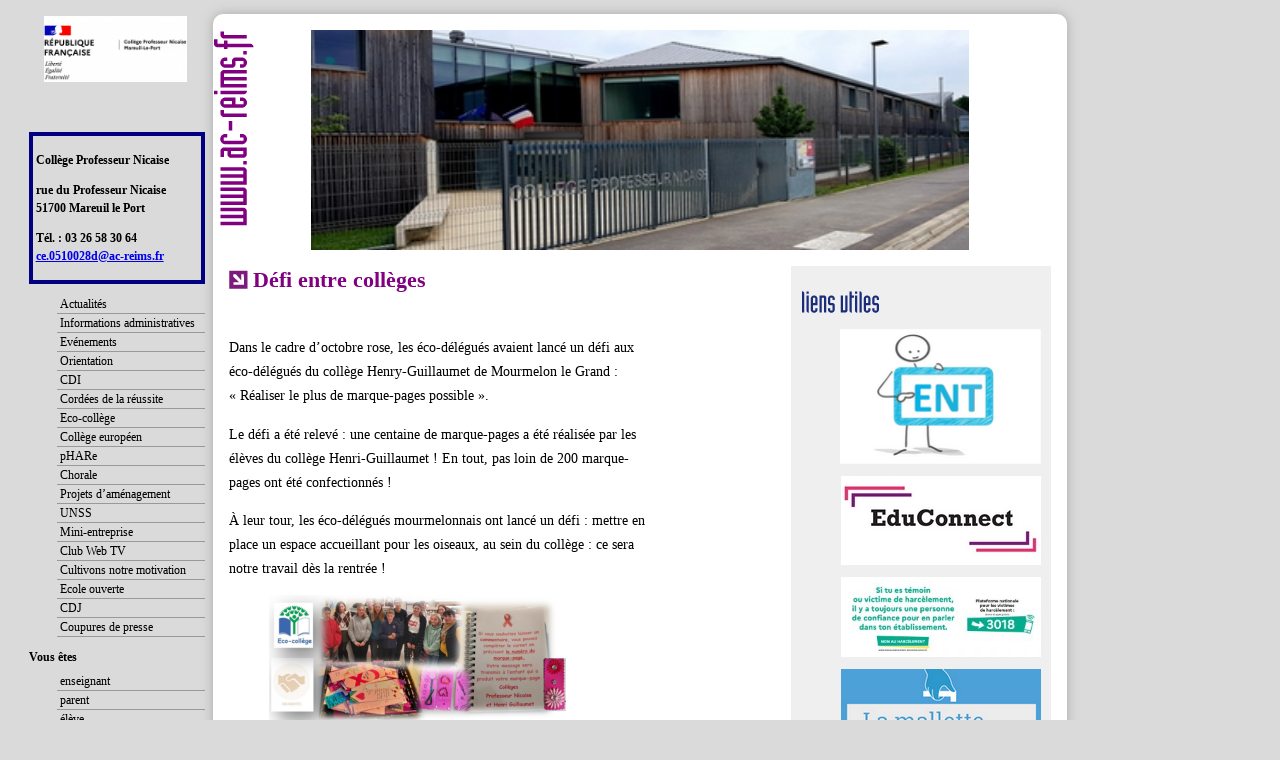

--- FILE ---
content_type: text/html; charset=UTF-8
request_url: https://sitetab3.ac-reims.fr/clg-mareuil/-wp-/category/eco-college/eco-college-2022-2023/?doing_wp_cron=1720987621.9370129108428955078125
body_size: 151395
content:
<!DOCTYPE html PUBLIC "-//W3C//DTD XHTML 1.0 Transitional//EN" "http://www.w3.org/TR/xhtml1/DTD/xhtml1-transitional.dtd">

<html xmlns="http://www.w3.org/1999/xhtml" lang="fr-FR">

<head profile="http://gmpg.org/xfn/11">

<meta http-equiv="content-type" content="text/html; charset=UTF-8" />

<title> Collège Professeur Nicaise MAREUIL-LE-PORT</title> 

<meta http-equiv="x-ua-compatible" content="IE=8" />
<link rel="shortcut icon" href="Array/theme/icon.png" type="image/x-icon" />
<link rel="stylesheet" type="text/css" media="screen,projection" href="https://sitetab3.ac-reims.fr/clg-mareuil/-wp-/wp-content/themes/educ/style.css" />
<link rel="pingback" href="https://sitetab3.ac-reims.fr/clg-mareuil/-wp-/xmlrpc.php" />
<meta name='robots' content='max-image-preview:large' />
<link rel="alternate" type="application/rss+xml" title="Collège Professeur Nicaise MAREUIL-LE-PORT &raquo; Flux" href="https://sitetab3.ac-reims.fr/clg-mareuil/-wp-/feed/" />
<link rel="alternate" type="application/rss+xml" title="Collège Professeur Nicaise MAREUIL-LE-PORT &raquo; Flux des commentaires" href="https://sitetab3.ac-reims.fr/clg-mareuil/-wp-/comments/feed/" />
<link rel="alternate" type="application/rss+xml" title="Collège Professeur Nicaise MAREUIL-LE-PORT &raquo; Flux de la catégorie Eco-collège 2022-2023 : la biodiversité" href="https://sitetab3.ac-reims.fr/clg-mareuil/-wp-/category/eco-college/eco-college-2022-2023/feed/" />
<link rel='stylesheet' id='wp-block-library-css' href='https://sitetab3.ac-reims.fr/clg-mareuil/-wp-/wp-includes/css/dist/block-library/style.min.css?ver=6.5.5' type='text/css' media='all' />
<style id='classic-theme-styles-inline-css' type='text/css'>
/*! This file is auto-generated */
.wp-block-button__link{color:#fff;background-color:#32373c;border-radius:9999px;box-shadow:none;text-decoration:none;padding:calc(.667em + 2px) calc(1.333em + 2px);font-size:1.125em}.wp-block-file__button{background:#32373c;color:#fff;text-decoration:none}
</style>
<style id='global-styles-inline-css' type='text/css'>
body{--wp--preset--color--black: #000000;--wp--preset--color--cyan-bluish-gray: #abb8c3;--wp--preset--color--white: #ffffff;--wp--preset--color--pale-pink: #f78da7;--wp--preset--color--vivid-red: #cf2e2e;--wp--preset--color--luminous-vivid-orange: #ff6900;--wp--preset--color--luminous-vivid-amber: #fcb900;--wp--preset--color--light-green-cyan: #7bdcb5;--wp--preset--color--vivid-green-cyan: #00d084;--wp--preset--color--pale-cyan-blue: #8ed1fc;--wp--preset--color--vivid-cyan-blue: #0693e3;--wp--preset--color--vivid-purple: #9b51e0;--wp--preset--gradient--vivid-cyan-blue-to-vivid-purple: linear-gradient(135deg,rgba(6,147,227,1) 0%,rgb(155,81,224) 100%);--wp--preset--gradient--light-green-cyan-to-vivid-green-cyan: linear-gradient(135deg,rgb(122,220,180) 0%,rgb(0,208,130) 100%);--wp--preset--gradient--luminous-vivid-amber-to-luminous-vivid-orange: linear-gradient(135deg,rgba(252,185,0,1) 0%,rgba(255,105,0,1) 100%);--wp--preset--gradient--luminous-vivid-orange-to-vivid-red: linear-gradient(135deg,rgba(255,105,0,1) 0%,rgb(207,46,46) 100%);--wp--preset--gradient--very-light-gray-to-cyan-bluish-gray: linear-gradient(135deg,rgb(238,238,238) 0%,rgb(169,184,195) 100%);--wp--preset--gradient--cool-to-warm-spectrum: linear-gradient(135deg,rgb(74,234,220) 0%,rgb(151,120,209) 20%,rgb(207,42,186) 40%,rgb(238,44,130) 60%,rgb(251,105,98) 80%,rgb(254,248,76) 100%);--wp--preset--gradient--blush-light-purple: linear-gradient(135deg,rgb(255,206,236) 0%,rgb(152,150,240) 100%);--wp--preset--gradient--blush-bordeaux: linear-gradient(135deg,rgb(254,205,165) 0%,rgb(254,45,45) 50%,rgb(107,0,62) 100%);--wp--preset--gradient--luminous-dusk: linear-gradient(135deg,rgb(255,203,112) 0%,rgb(199,81,192) 50%,rgb(65,88,208) 100%);--wp--preset--gradient--pale-ocean: linear-gradient(135deg,rgb(255,245,203) 0%,rgb(182,227,212) 50%,rgb(51,167,181) 100%);--wp--preset--gradient--electric-grass: linear-gradient(135deg,rgb(202,248,128) 0%,rgb(113,206,126) 100%);--wp--preset--gradient--midnight: linear-gradient(135deg,rgb(2,3,129) 0%,rgb(40,116,252) 100%);--wp--preset--font-size--small: 13px;--wp--preset--font-size--medium: 20px;--wp--preset--font-size--large: 36px;--wp--preset--font-size--x-large: 42px;--wp--preset--spacing--20: 0.44rem;--wp--preset--spacing--30: 0.67rem;--wp--preset--spacing--40: 1rem;--wp--preset--spacing--50: 1.5rem;--wp--preset--spacing--60: 2.25rem;--wp--preset--spacing--70: 3.38rem;--wp--preset--spacing--80: 5.06rem;--wp--preset--shadow--natural: 6px 6px 9px rgba(0, 0, 0, 0.2);--wp--preset--shadow--deep: 12px 12px 50px rgba(0, 0, 0, 0.4);--wp--preset--shadow--sharp: 6px 6px 0px rgba(0, 0, 0, 0.2);--wp--preset--shadow--outlined: 6px 6px 0px -3px rgba(255, 255, 255, 1), 6px 6px rgba(0, 0, 0, 1);--wp--preset--shadow--crisp: 6px 6px 0px rgba(0, 0, 0, 1);}:where(.is-layout-flex){gap: 0.5em;}:where(.is-layout-grid){gap: 0.5em;}body .is-layout-flex{display: flex;}body .is-layout-flex{flex-wrap: wrap;align-items: center;}body .is-layout-flex > *{margin: 0;}body .is-layout-grid{display: grid;}body .is-layout-grid > *{margin: 0;}:where(.wp-block-columns.is-layout-flex){gap: 2em;}:where(.wp-block-columns.is-layout-grid){gap: 2em;}:where(.wp-block-post-template.is-layout-flex){gap: 1.25em;}:where(.wp-block-post-template.is-layout-grid){gap: 1.25em;}.has-black-color{color: var(--wp--preset--color--black) !important;}.has-cyan-bluish-gray-color{color: var(--wp--preset--color--cyan-bluish-gray) !important;}.has-white-color{color: var(--wp--preset--color--white) !important;}.has-pale-pink-color{color: var(--wp--preset--color--pale-pink) !important;}.has-vivid-red-color{color: var(--wp--preset--color--vivid-red) !important;}.has-luminous-vivid-orange-color{color: var(--wp--preset--color--luminous-vivid-orange) !important;}.has-luminous-vivid-amber-color{color: var(--wp--preset--color--luminous-vivid-amber) !important;}.has-light-green-cyan-color{color: var(--wp--preset--color--light-green-cyan) !important;}.has-vivid-green-cyan-color{color: var(--wp--preset--color--vivid-green-cyan) !important;}.has-pale-cyan-blue-color{color: var(--wp--preset--color--pale-cyan-blue) !important;}.has-vivid-cyan-blue-color{color: var(--wp--preset--color--vivid-cyan-blue) !important;}.has-vivid-purple-color{color: var(--wp--preset--color--vivid-purple) !important;}.has-black-background-color{background-color: var(--wp--preset--color--black) !important;}.has-cyan-bluish-gray-background-color{background-color: var(--wp--preset--color--cyan-bluish-gray) !important;}.has-white-background-color{background-color: var(--wp--preset--color--white) !important;}.has-pale-pink-background-color{background-color: var(--wp--preset--color--pale-pink) !important;}.has-vivid-red-background-color{background-color: var(--wp--preset--color--vivid-red) !important;}.has-luminous-vivid-orange-background-color{background-color: var(--wp--preset--color--luminous-vivid-orange) !important;}.has-luminous-vivid-amber-background-color{background-color: var(--wp--preset--color--luminous-vivid-amber) !important;}.has-light-green-cyan-background-color{background-color: var(--wp--preset--color--light-green-cyan) !important;}.has-vivid-green-cyan-background-color{background-color: var(--wp--preset--color--vivid-green-cyan) !important;}.has-pale-cyan-blue-background-color{background-color: var(--wp--preset--color--pale-cyan-blue) !important;}.has-vivid-cyan-blue-background-color{background-color: var(--wp--preset--color--vivid-cyan-blue) !important;}.has-vivid-purple-background-color{background-color: var(--wp--preset--color--vivid-purple) !important;}.has-black-border-color{border-color: var(--wp--preset--color--black) !important;}.has-cyan-bluish-gray-border-color{border-color: var(--wp--preset--color--cyan-bluish-gray) !important;}.has-white-border-color{border-color: var(--wp--preset--color--white) !important;}.has-pale-pink-border-color{border-color: var(--wp--preset--color--pale-pink) !important;}.has-vivid-red-border-color{border-color: var(--wp--preset--color--vivid-red) !important;}.has-luminous-vivid-orange-border-color{border-color: var(--wp--preset--color--luminous-vivid-orange) !important;}.has-luminous-vivid-amber-border-color{border-color: var(--wp--preset--color--luminous-vivid-amber) !important;}.has-light-green-cyan-border-color{border-color: var(--wp--preset--color--light-green-cyan) !important;}.has-vivid-green-cyan-border-color{border-color: var(--wp--preset--color--vivid-green-cyan) !important;}.has-pale-cyan-blue-border-color{border-color: var(--wp--preset--color--pale-cyan-blue) !important;}.has-vivid-cyan-blue-border-color{border-color: var(--wp--preset--color--vivid-cyan-blue) !important;}.has-vivid-purple-border-color{border-color: var(--wp--preset--color--vivid-purple) !important;}.has-vivid-cyan-blue-to-vivid-purple-gradient-background{background: var(--wp--preset--gradient--vivid-cyan-blue-to-vivid-purple) !important;}.has-light-green-cyan-to-vivid-green-cyan-gradient-background{background: var(--wp--preset--gradient--light-green-cyan-to-vivid-green-cyan) !important;}.has-luminous-vivid-amber-to-luminous-vivid-orange-gradient-background{background: var(--wp--preset--gradient--luminous-vivid-amber-to-luminous-vivid-orange) !important;}.has-luminous-vivid-orange-to-vivid-red-gradient-background{background: var(--wp--preset--gradient--luminous-vivid-orange-to-vivid-red) !important;}.has-very-light-gray-to-cyan-bluish-gray-gradient-background{background: var(--wp--preset--gradient--very-light-gray-to-cyan-bluish-gray) !important;}.has-cool-to-warm-spectrum-gradient-background{background: var(--wp--preset--gradient--cool-to-warm-spectrum) !important;}.has-blush-light-purple-gradient-background{background: var(--wp--preset--gradient--blush-light-purple) !important;}.has-blush-bordeaux-gradient-background{background: var(--wp--preset--gradient--blush-bordeaux) !important;}.has-luminous-dusk-gradient-background{background: var(--wp--preset--gradient--luminous-dusk) !important;}.has-pale-ocean-gradient-background{background: var(--wp--preset--gradient--pale-ocean) !important;}.has-electric-grass-gradient-background{background: var(--wp--preset--gradient--electric-grass) !important;}.has-midnight-gradient-background{background: var(--wp--preset--gradient--midnight) !important;}.has-small-font-size{font-size: var(--wp--preset--font-size--small) !important;}.has-medium-font-size{font-size: var(--wp--preset--font-size--medium) !important;}.has-large-font-size{font-size: var(--wp--preset--font-size--large) !important;}.has-x-large-font-size{font-size: var(--wp--preset--font-size--x-large) !important;}
.wp-block-navigation a:where(:not(.wp-element-button)){color: inherit;}
:where(.wp-block-post-template.is-layout-flex){gap: 1.25em;}:where(.wp-block-post-template.is-layout-grid){gap: 1.25em;}
:where(.wp-block-columns.is-layout-flex){gap: 2em;}:where(.wp-block-columns.is-layout-grid){gap: 2em;}
.wp-block-pullquote{font-size: 1.5em;line-height: 1.6;}
</style>
<link rel='stylesheet' id='contact-form-7-css' href='https://sitetab3.ac-reims.fr/clg-mareuil/-wp-/wp-content/plugins/contact-form-7/includes/css/styles.css?ver=6.0' type='text/css' media='all' />
<link rel='stylesheet' id='myStyleSheets-css' href='https://sitetab3.ac-reims.fr/clg-mareuil/-wp-/wp-content/plugins/wp-latest-posts/css/wplp_front.css?ver=5.0.9' type='text/css' media='all' />
<!--n2css--><!--n2js--><link rel="https://api.w.org/" href="https://sitetab3.ac-reims.fr/clg-mareuil/-wp-/wp-json/" /><link rel="alternate" type="application/json" href="https://sitetab3.ac-reims.fr/clg-mareuil/-wp-/wp-json/wp/v2/categories/97" /><link rel="EditURI" type="application/rsd+xml" title="RSD" href="https://sitetab3.ac-reims.fr/clg-mareuil/-wp-/xmlrpc.php?rsd" />
<meta name="generator" content="WordPress 6.5.5" />
		<style type="text/css" id="wp-custom-css">
			  /*Fonction recherche widget*/

#recherche label {  font-size: 14px;  margin-left: 7px;  font-weight: bold;}

.screen-reader-text {  font-size: 11px;  border: 1px solid #7F9DB9;  padding: 2px;  width: 100px;  margin: 3px 9px;}

/*Ajustement automatique d'images*/img {  max-width: 100%;  height: 100%;}

/*Bannière*/

#banniere img {  width: 690px;  height: 220px;}

/*Mise en forme des articles ou des pages*/

#page {  
  width: 430px;
  float: left;
}

#page small {
display : none;
}

#page_widget {
  
  margin-right: 0;
  padding-right: 0;
  width: 260px;
  float: right;
  font-size: 11px;
}

.blocknote {  display: none;}

/*Mise en forme des images de la page d'actualités*/

#imgactualites img {  margin-left: auto;  margin-right: auto;  width: 25%;  height: 25%;}

#imgactualites span {  text-align: justify;  margin-bottom: 5px}

/*Mise en forme du texte pour le fil d'actualité et les catégories*/

#misenformetexte span {
  text-align: justify;
  margin-bottom: 5px;
  }

#misenformetexte img {  margin-left: auto;  margin-right: auto;  width: 15%;  height: 15%;}

/* Modif mentions légales*/

#mentions img {
  height: 25%;
}
#mentions h2 {
  height: 7%;
}
#mentions h2 {
  margin-bottom: 0;
}
#mentions h4 {
  margin-top: 0;
}

/* Image flottante Widget*/

.flotte {
float:right;  
}

/* Image flottante Widget*/

.flotte2 {
float:left;  
}
		</style>
		</head>

<body>

<div id="menu">

		<div id="logo">
		<a href="https://sitetab3.ac-reims.fr/clg-mareuil/-wp-">
			<img src="http://sitetab3.ac-reims.fr/clg-mareuil/-wp-/wp-content/uploads/theme/logo.png" alt="Collège Professeur Nicaise MAREUIL-LE-PORT" />
		</a>
		</div>

	<li id="text-3" class="widget widget_text">			<div class="textwidget"><div style="border: 4px solid #000080; padding: 3px;">
<p><strong>Collège Professeur Nicaise</strong></p>
<p>rue du Professeur Nicaise<br />
51700 Mareuil le Port</p>
<p>Tél. : 03 26 58 30 64<br />
<a href="mailto:ce.0510028d@ac-reims.fr">ce.0510028d@ac-reims.fr</a>
</div>
</div>
		</li><li id="nav_menu-3" class="widget widget_nav_menu"><div class="menu-menu-container"><ul id="menu-menu" class="menu"><li id="menu-item-45" class="menu-item menu-item-type-post_type menu-item-object-page menu-item-home menu-item-45"><a href="https://sitetab3.ac-reims.fr/clg-mareuil/-wp-/">Actualités</a></li>
<li id="menu-item-2684" class="menu-item menu-item-type-post_type menu-item-object-page menu-item-2684"><a href="https://sitetab3.ac-reims.fr/clg-mareuil/-wp-/informations-administratives/">Informations administratives</a></li>
<li id="menu-item-3369" class="menu-item menu-item-type-post_type menu-item-object-page menu-item-3369"><a href="https://sitetab3.ac-reims.fr/clg-mareuil/-wp-/evenements/">Evénements</a></li>
<li id="menu-item-2841" class="menu-item menu-item-type-post_type menu-item-object-page menu-item-2841"><a href="https://sitetab3.ac-reims.fr/clg-mareuil/-wp-/orientation/">Orientation</a></li>
<li id="menu-item-3249" class="menu-item menu-item-type-post_type menu-item-object-page menu-item-3249"><a href="https://sitetab3.ac-reims.fr/clg-mareuil/-wp-/defi-lecture/">CDI</a></li>
<li id="menu-item-3211" class="menu-item menu-item-type-post_type menu-item-object-page menu-item-3211"><a href="https://sitetab3.ac-reims.fr/clg-mareuil/-wp-/cordees-de-la-reussite/">Cordées de la réussite</a></li>
<li id="menu-item-2896" class="menu-item menu-item-type-post_type menu-item-object-page menu-item-2896"><a href="https://sitetab3.ac-reims.fr/clg-mareuil/-wp-/eco-college/">Eco-collège</a></li>
<li id="menu-item-2883" class="menu-item menu-item-type-post_type menu-item-object-page menu-item-2883"><a href="https://sitetab3.ac-reims.fr/clg-mareuil/-wp-/college-europeen/">Collège européen</a></li>
<li id="menu-item-7658" class="menu-item menu-item-type-post_type menu-item-object-page menu-item-7658"><a href="https://sitetab3.ac-reims.fr/clg-mareuil/-wp-/phare/">pHARe</a></li>
<li id="menu-item-2959" class="menu-item menu-item-type-post_type menu-item-object-page menu-item-2959"><a href="https://sitetab3.ac-reims.fr/clg-mareuil/-wp-/la-chorale/">Chorale</a></li>
<li id="menu-item-2984" class="menu-item menu-item-type-post_type menu-item-object-page menu-item-2984"><a href="https://sitetab3.ac-reims.fr/clg-mareuil/-wp-/projet-damenagement-des-espaces-verts-exterieurs/">Projets d’aménagement</a></li>
<li id="menu-item-2949" class="menu-item menu-item-type-post_type menu-item-object-page menu-item-2949"><a href="https://sitetab3.ac-reims.fr/clg-mareuil/-wp-/unss/">UNSS</a></li>
<li id="menu-item-7170" class="menu-item menu-item-type-post_type menu-item-object-page menu-item-7170"><a href="https://sitetab3.ac-reims.fr/clg-mareuil/-wp-/mini-entreprise/">Mini-entreprise</a></li>
<li id="menu-item-3216" class="menu-item menu-item-type-post_type menu-item-object-page menu-item-3216"><a href="https://sitetab3.ac-reims.fr/clg-mareuil/-wp-/club-web-tv/">Club Web TV</a></li>
<li id="menu-item-7962" class="menu-item menu-item-type-post_type menu-item-object-page menu-item-7962"><a href="https://sitetab3.ac-reims.fr/clg-mareuil/-wp-/cultivons-notre-motivation/">Cultivons notre motivation</a></li>
<li id="menu-item-2992" class="menu-item menu-item-type-post_type menu-item-object-page menu-item-2992"><a href="https://sitetab3.ac-reims.fr/clg-mareuil/-wp-/ecole-ouverte/">Ecole ouverte</a></li>
<li id="menu-item-5259" class="menu-item menu-item-type-post_type menu-item-object-page menu-item-5259"><a href="https://sitetab3.ac-reims.fr/clg-mareuil/-wp-/cdj/">CDJ</a></li>
<li id="menu-item-3023" class="menu-item menu-item-type-post_type menu-item-object-page menu-item-3023"><a href="https://sitetab3.ac-reims.fr/clg-mareuil/-wp-/coupures-de-presse/">Coupures de presse</a></li>
</ul></div></li><li id="nav_menu-4" class="widget widget_nav_menu">Vous êtes<div class="menu-vous-etes-container"><ul id="menu-vous-etes" class="menu"><li id="menu-item-3035" class="menu-item menu-item-type-post_type menu-item-object-post menu-item-3035"><a href="https://sitetab3.ac-reims.fr/clg-mareuil/-wp-/vie-pedagogique/">enseignant</a></li>
<li id="menu-item-3036" class="menu-item menu-item-type-post_type menu-item-object-post menu-item-3036"><a href="https://sitetab3.ac-reims.fr/clg-mareuil/-wp-/parents-delegues/">parent</a></li>
<li id="menu-item-3034" class="menu-item menu-item-type-post_type menu-item-object-post menu-item-3034"><a href="https://sitetab3.ac-reims.fr/clg-mareuil/-wp-/vie-scolaire/">élève</a></li>
</ul></div></li>
	<li id="linkcat-36" class="widget widget_links">Rédacteurs
	<ul class='xoxo blogroll'>
<li><a href="https://sitetab3.ac-reims.fr/clg-mareuil/-wp-/wp-admin/" title="Accès réservé aux enseignants et aux élèves de l&rsquo;école" target="_blank"><img src="https://sitetab3.ac-reims.fr/clg-mareuil/-wp-/wp-content/themes/educ/redacteurs.jpg"  alt="01-Rédacteurs"  title="Accès réservé aux enseignants et aux élèves de l&rsquo;école" /></a></li>

	</ul>
</li>

		<div id="logo_men">
			<img src="https://sitetab3.ac-reims.fr/clg-mareuil/-wp-/wp-content/themes/educ/logo_men.png" alt="Ministère de l'éducation nationale" />
		</div>

</div>

<div id="logo_reims">
	<img id="bordg" src="https://sitetab3.ac-reims.fr/clg-mareuil/-wp-/wp-content/themes/educ/logo_reims.png" />
</div>



<div id="principal">

	<div id="banniere"><img src="http://sitetab3.ac-reims.fr/clg-mareuil/-wp-/wp-content/uploads/theme/banniere.jpg" /></div>

	<div id="page">

	<!-- Début de la Boucle. -->
	
 	<!-- Ce qui suit teste si l'Article en cours est dans la Catégorie 3. -->
	<!-- Si c'est le cas, le bloc div reçoit la classe CSS "post-cat-three". -->
	<!-- Sinon, le bloc div reçoit la classe CSS "post". -->
			<div class="post">
		
<!-- TITRE -->
<div class="titlebrick">

	<div class="blocknote">
		<div class="blocknote-header">
		jeu.		</div>
		<div class="blocknote-core">
		20		</div>
		<div class="blocknote-footer">
		Avr.<br/>
		2023		</div>
	</div>
	
	<h2 class="postitle"><a href="https://sitetab3.ac-reims.fr/clg-mareuil/-wp-/defi-entre-colleges/">Défi entre collèges</a></h2>

	<small>Par <span class="author">DESTOMBE Céline</span> dans la catégorie <span class="cat"><a href="https://sitetab3.ac-reims.fr/clg-mareuil/-wp-/category/actualites/" rel="category tag">Actualités</a>, <a href="https://sitetab3.ac-reims.fr/clg-mareuil/-wp-/category/eco-college/eco-college-2022-2023/" rel="category tag">Eco-collège 2022-2023 : la biodiversité</a>, <a href="https://sitetab3.ac-reims.fr/clg-mareuil/-wp-/category/projets-2022-2023/" rel="category tag">Projets 2022-2023</a></span><br/>
	</small>

	<br style="clear: both" />
</div>
<!-- /TITRE -->

			<!-- Affiche le corps (Content) de l'Article dans un bloc div. -->
 			<div class="entry">
				
<p>Dans le cadre d’octobre rose, les éco-délégués avaient lancé un défi aux éco-délégués du collège Henry-Guillaumet de Mourmelon le Grand : «&nbsp;Réaliser le plus de marque-pages possible&nbsp;».</p>



<p>Le défi a été relevé&nbsp;: une centaine de marque-pages a été réalisée par les élèves du collège Henri-Guillaumet&nbsp;! En tout, pas loin de 200 marque-pages ont été confectionnés&nbsp;!</p>



<p>À leur tour, les éco-délégués mourmelonnais ont lancé un défi&nbsp;: mettre en place un espace accueillant pour les oiseaux, au sein du collège&nbsp;: ce sera notre travail dès la rentrée&nbsp;!</p>



<figure class="wp-block-image size-medium is-style-default"><img decoding="async" width="300" height="127" src="https://sitetab3.ac-reims.fr/clg-mareuil/-wp-/wp-content/uploads/2023/04/defi-300x127.png" alt="" class="wp-image-6311" srcset="https://sitetab3.ac-reims.fr/clg-mareuil/-wp-/wp-content/uploads/2023/04/defi-300x127.png 300w, https://sitetab3.ac-reims.fr/clg-mareuil/-wp-/wp-content/uploads/2023/04/defi.png 680w" sizes="(max-width: 300px) 100vw, 300px" /></figure>
			</div>

		</div>

	<!-- Fin de La Boucle (mais notez le "else:" - voir la suite). -->
 	
 	<!-- Ce qui suit teste si l'Article en cours est dans la Catégorie 3. -->
	<!-- Si c'est le cas, le bloc div reçoit la classe CSS "post-cat-three". -->
	<!-- Sinon, le bloc div reçoit la classe CSS "post". -->
			<div class="post">
		
<!-- TITRE -->
<div class="titlebrick">

	<div class="blocknote">
		<div class="blocknote-header">
		jeu.		</div>
		<div class="blocknote-core">
		20		</div>
		<div class="blocknote-footer">
		Avr.<br/>
		2023		</div>
	</div>
	
	<h2 class="postitle"><a href="https://sitetab3.ac-reims.fr/clg-mareuil/-wp-/creation-de-sculptures-au-club-eco-college/">Création de sculptures au club éco-collège</a></h2>

	<small>Par <span class="author">DESTOMBE Céline</span> dans la catégorie <span class="cat"><a href="https://sitetab3.ac-reims.fr/clg-mareuil/-wp-/category/actualites/" rel="category tag">Actualités</a>, <a href="https://sitetab3.ac-reims.fr/clg-mareuil/-wp-/category/eco-college/eco-college-2022-2023/" rel="category tag">Eco-collège 2022-2023 : la biodiversité</a>, <a href="https://sitetab3.ac-reims.fr/clg-mareuil/-wp-/category/projets-2022-2023/" rel="category tag">Projets 2022-2023</a></span><br/>
	</small>

	<br style="clear: both" />
</div>
<!-- /TITRE -->

			<!-- Affiche le corps (Content) de l'Article dans un bloc div. -->
 			<div class="entry">
				
<p>Lors du club éco-collège, les élèves ont crées des sculptures représentant des animaux à l&#8217;aide d&#8217;objets recyclés.</p>



<p>Elles seront exposées lors de la semaine du 22 mai 2023 dans le cadre de notre semaine de la biodiversité.</p>



<figure class="wp-block-gallery columns-3 wp-block-gallery-1 is-layout-flex wp-block-gallery-is-layout-flex"><ul class="blocks-gallery-grid"><li class="blocks-gallery-item"><figure><a href="https://sitetab3.ac-reims.fr/clg-mareuil/-wp-/wp-content/uploads/2023/04/IMG-20230419-WA0009.jpg"><img fetchpriority="high" decoding="async" width="768" height="1024" src="https://sitetab3.ac-reims.fr/clg-mareuil/-wp-/wp-content/uploads/2023/04/IMG-20230419-WA0009.jpg" alt="" data-id="6286" data-full-url="https://sitetab3.ac-reims.fr/clg-mareuil/-wp-/wp-content/uploads/2023/04/IMG-20230419-WA0009.jpg" data-link="https://sitetab3.ac-reims.fr/clg-mareuil/-wp-/?attachment_id=6286" class="wp-image-6286" srcset="https://sitetab3.ac-reims.fr/clg-mareuil/-wp-/wp-content/uploads/2023/04/IMG-20230419-WA0009.jpg 768w, https://sitetab3.ac-reims.fr/clg-mareuil/-wp-/wp-content/uploads/2023/04/IMG-20230419-WA0009-225x300.jpg 225w" sizes="(max-width: 768px) 100vw, 768px" /></a></figure></li><li class="blocks-gallery-item"><figure><a href="https://sitetab3.ac-reims.fr/clg-mareuil/-wp-/wp-content/uploads/2023/04/IMG-20230419-WA0010.jpg"><img decoding="async" width="768" height="1024" src="https://sitetab3.ac-reims.fr/clg-mareuil/-wp-/wp-content/uploads/2023/04/IMG-20230419-WA0010.jpg" alt="" data-id="6287" data-full-url="https://sitetab3.ac-reims.fr/clg-mareuil/-wp-/wp-content/uploads/2023/04/IMG-20230419-WA0010.jpg" data-link="https://sitetab3.ac-reims.fr/clg-mareuil/-wp-/?attachment_id=6287" class="wp-image-6287" srcset="https://sitetab3.ac-reims.fr/clg-mareuil/-wp-/wp-content/uploads/2023/04/IMG-20230419-WA0010.jpg 768w, https://sitetab3.ac-reims.fr/clg-mareuil/-wp-/wp-content/uploads/2023/04/IMG-20230419-WA0010-225x300.jpg 225w" sizes="(max-width: 768px) 100vw, 768px" /></a></figure></li><li class="blocks-gallery-item"><figure><a href="https://sitetab3.ac-reims.fr/clg-mareuil/-wp-/wp-content/uploads/2023/04/IMG-20230419-WA0011.jpg"><img loading="lazy" decoding="async" width="1024" height="768" src="https://sitetab3.ac-reims.fr/clg-mareuil/-wp-/wp-content/uploads/2023/04/IMG-20230419-WA0011.jpg" alt="" data-id="6288" data-full-url="https://sitetab3.ac-reims.fr/clg-mareuil/-wp-/wp-content/uploads/2023/04/IMG-20230419-WA0011.jpg" data-link="https://sitetab3.ac-reims.fr/clg-mareuil/-wp-/?attachment_id=6288" class="wp-image-6288" srcset="https://sitetab3.ac-reims.fr/clg-mareuil/-wp-/wp-content/uploads/2023/04/IMG-20230419-WA0011.jpg 1024w, https://sitetab3.ac-reims.fr/clg-mareuil/-wp-/wp-content/uploads/2023/04/IMG-20230419-WA0011-300x225.jpg 300w, https://sitetab3.ac-reims.fr/clg-mareuil/-wp-/wp-content/uploads/2023/04/IMG-20230419-WA0011-768x576.jpg 768w" sizes="(max-width: 1024px) 100vw, 1024px" /></a></figure></li><li class="blocks-gallery-item"><figure><a href="https://sitetab3.ac-reims.fr/clg-mareuil/-wp-/wp-content/uploads/2023/04/IMG-20230419-WA0012.jpg"><img loading="lazy" decoding="async" width="1024" height="768" src="https://sitetab3.ac-reims.fr/clg-mareuil/-wp-/wp-content/uploads/2023/04/IMG-20230419-WA0012.jpg" alt="" data-id="6289" data-full-url="https://sitetab3.ac-reims.fr/clg-mareuil/-wp-/wp-content/uploads/2023/04/IMG-20230419-WA0012.jpg" data-link="https://sitetab3.ac-reims.fr/clg-mareuil/-wp-/?attachment_id=6289" class="wp-image-6289" srcset="https://sitetab3.ac-reims.fr/clg-mareuil/-wp-/wp-content/uploads/2023/04/IMG-20230419-WA0012.jpg 1024w, https://sitetab3.ac-reims.fr/clg-mareuil/-wp-/wp-content/uploads/2023/04/IMG-20230419-WA0012-300x225.jpg 300w, https://sitetab3.ac-reims.fr/clg-mareuil/-wp-/wp-content/uploads/2023/04/IMG-20230419-WA0012-768x576.jpg 768w" sizes="(max-width: 1024px) 100vw, 1024px" /></a></figure></li><li class="blocks-gallery-item"><figure><a href="https://sitetab3.ac-reims.fr/clg-mareuil/-wp-/wp-content/uploads/2023/04/IMG-20230419-WA0013.jpg"><img loading="lazy" decoding="async" width="1024" height="768" src="https://sitetab3.ac-reims.fr/clg-mareuil/-wp-/wp-content/uploads/2023/04/IMG-20230419-WA0013.jpg" alt="" data-id="6290" data-full-url="https://sitetab3.ac-reims.fr/clg-mareuil/-wp-/wp-content/uploads/2023/04/IMG-20230419-WA0013.jpg" data-link="https://sitetab3.ac-reims.fr/clg-mareuil/-wp-/?attachment_id=6290" class="wp-image-6290" srcset="https://sitetab3.ac-reims.fr/clg-mareuil/-wp-/wp-content/uploads/2023/04/IMG-20230419-WA0013.jpg 1024w, https://sitetab3.ac-reims.fr/clg-mareuil/-wp-/wp-content/uploads/2023/04/IMG-20230419-WA0013-300x225.jpg 300w, https://sitetab3.ac-reims.fr/clg-mareuil/-wp-/wp-content/uploads/2023/04/IMG-20230419-WA0013-768x576.jpg 768w" sizes="(max-width: 1024px) 100vw, 1024px" /></a></figure></li><li class="blocks-gallery-item"><figure><a href="https://sitetab3.ac-reims.fr/clg-mareuil/-wp-/wp-content/uploads/2023/04/IMG-20230419-WA0014.jpg"><img loading="lazy" decoding="async" width="1024" height="768" src="https://sitetab3.ac-reims.fr/clg-mareuil/-wp-/wp-content/uploads/2023/04/IMG-20230419-WA0014.jpg" alt="" data-id="6291" data-full-url="https://sitetab3.ac-reims.fr/clg-mareuil/-wp-/wp-content/uploads/2023/04/IMG-20230419-WA0014.jpg" data-link="https://sitetab3.ac-reims.fr/clg-mareuil/-wp-/?attachment_id=6291" class="wp-image-6291" srcset="https://sitetab3.ac-reims.fr/clg-mareuil/-wp-/wp-content/uploads/2023/04/IMG-20230419-WA0014.jpg 1024w, https://sitetab3.ac-reims.fr/clg-mareuil/-wp-/wp-content/uploads/2023/04/IMG-20230419-WA0014-300x225.jpg 300w, https://sitetab3.ac-reims.fr/clg-mareuil/-wp-/wp-content/uploads/2023/04/IMG-20230419-WA0014-768x576.jpg 768w" sizes="(max-width: 1024px) 100vw, 1024px" /></a></figure></li><li class="blocks-gallery-item"><figure><a href="https://sitetab3.ac-reims.fr/clg-mareuil/-wp-/wp-content/uploads/2023/04/20230419_153336-scaled.jpg"><img loading="lazy" decoding="async" width="1024" height="768" src="https://sitetab3.ac-reims.fr/clg-mareuil/-wp-/wp-content/uploads/2023/04/20230419_153336-1024x768.jpg" alt="" data-id="6292" data-full-url="https://sitetab3.ac-reims.fr/clg-mareuil/-wp-/wp-content/uploads/2023/04/20230419_153336-scaled.jpg" data-link="https://sitetab3.ac-reims.fr/clg-mareuil/-wp-/?attachment_id=6292" class="wp-image-6292" srcset="https://sitetab3.ac-reims.fr/clg-mareuil/-wp-/wp-content/uploads/2023/04/20230419_153336-1024x768.jpg 1024w, https://sitetab3.ac-reims.fr/clg-mareuil/-wp-/wp-content/uploads/2023/04/20230419_153336-300x225.jpg 300w, https://sitetab3.ac-reims.fr/clg-mareuil/-wp-/wp-content/uploads/2023/04/20230419_153336-768x576.jpg 768w, https://sitetab3.ac-reims.fr/clg-mareuil/-wp-/wp-content/uploads/2023/04/20230419_153336-1536x1152.jpg 1536w, https://sitetab3.ac-reims.fr/clg-mareuil/-wp-/wp-content/uploads/2023/04/20230419_153336-2048x1536.jpg 2048w" sizes="(max-width: 1024px) 100vw, 1024px" /></a></figure></li><li class="blocks-gallery-item"><figure><a href="https://sitetab3.ac-reims.fr/clg-mareuil/-wp-/wp-content/uploads/2023/04/20230419_153339-scaled.jpg"><img loading="lazy" decoding="async" width="1024" height="768" src="https://sitetab3.ac-reims.fr/clg-mareuil/-wp-/wp-content/uploads/2023/04/20230419_153339-1024x768.jpg" alt="" data-id="6293" data-full-url="https://sitetab3.ac-reims.fr/clg-mareuil/-wp-/wp-content/uploads/2023/04/20230419_153339-scaled.jpg" data-link="https://sitetab3.ac-reims.fr/clg-mareuil/-wp-/?attachment_id=6293" class="wp-image-6293" srcset="https://sitetab3.ac-reims.fr/clg-mareuil/-wp-/wp-content/uploads/2023/04/20230419_153339-1024x768.jpg 1024w, https://sitetab3.ac-reims.fr/clg-mareuil/-wp-/wp-content/uploads/2023/04/20230419_153339-300x225.jpg 300w, https://sitetab3.ac-reims.fr/clg-mareuil/-wp-/wp-content/uploads/2023/04/20230419_153339-768x576.jpg 768w, https://sitetab3.ac-reims.fr/clg-mareuil/-wp-/wp-content/uploads/2023/04/20230419_153339-1536x1152.jpg 1536w, https://sitetab3.ac-reims.fr/clg-mareuil/-wp-/wp-content/uploads/2023/04/20230419_153339-2048x1536.jpg 2048w" sizes="(max-width: 1024px) 100vw, 1024px" /></a></figure></li><li class="blocks-gallery-item"><figure><a href="https://sitetab3.ac-reims.fr/clg-mareuil/-wp-/wp-content/uploads/2023/04/20230419_153345-scaled.jpg"><img loading="lazy" decoding="async" width="768" height="1024" src="https://sitetab3.ac-reims.fr/clg-mareuil/-wp-/wp-content/uploads/2023/04/20230419_153345-768x1024.jpg" alt="" data-id="6294" data-full-url="https://sitetab3.ac-reims.fr/clg-mareuil/-wp-/wp-content/uploads/2023/04/20230419_153345-scaled.jpg" data-link="https://sitetab3.ac-reims.fr/clg-mareuil/-wp-/?attachment_id=6294" class="wp-image-6294" srcset="https://sitetab3.ac-reims.fr/clg-mareuil/-wp-/wp-content/uploads/2023/04/20230419_153345-768x1024.jpg 768w, https://sitetab3.ac-reims.fr/clg-mareuil/-wp-/wp-content/uploads/2023/04/20230419_153345-225x300.jpg 225w, https://sitetab3.ac-reims.fr/clg-mareuil/-wp-/wp-content/uploads/2023/04/20230419_153345-1152x1536.jpg 1152w, https://sitetab3.ac-reims.fr/clg-mareuil/-wp-/wp-content/uploads/2023/04/20230419_153345-1536x2048.jpg 1536w, https://sitetab3.ac-reims.fr/clg-mareuil/-wp-/wp-content/uploads/2023/04/20230419_153345-scaled.jpg 1920w" sizes="(max-width: 768px) 100vw, 768px" /></a></figure></li><li class="blocks-gallery-item"><figure><a href="https://sitetab3.ac-reims.fr/clg-mareuil/-wp-/wp-content/uploads/2023/04/20230419_153357-scaled.jpg"><img loading="lazy" decoding="async" width="768" height="1024" src="https://sitetab3.ac-reims.fr/clg-mareuil/-wp-/wp-content/uploads/2023/04/20230419_153357-768x1024.jpg" alt="" data-id="6295" data-full-url="https://sitetab3.ac-reims.fr/clg-mareuil/-wp-/wp-content/uploads/2023/04/20230419_153357-scaled.jpg" data-link="https://sitetab3.ac-reims.fr/clg-mareuil/-wp-/?attachment_id=6295" class="wp-image-6295" srcset="https://sitetab3.ac-reims.fr/clg-mareuil/-wp-/wp-content/uploads/2023/04/20230419_153357-768x1024.jpg 768w, https://sitetab3.ac-reims.fr/clg-mareuil/-wp-/wp-content/uploads/2023/04/20230419_153357-225x300.jpg 225w, https://sitetab3.ac-reims.fr/clg-mareuil/-wp-/wp-content/uploads/2023/04/20230419_153357-1152x1536.jpg 1152w, https://sitetab3.ac-reims.fr/clg-mareuil/-wp-/wp-content/uploads/2023/04/20230419_153357-1536x2048.jpg 1536w, https://sitetab3.ac-reims.fr/clg-mareuil/-wp-/wp-content/uploads/2023/04/20230419_153357-scaled.jpg 1920w" sizes="(max-width: 768px) 100vw, 768px" /></a></figure></li><li class="blocks-gallery-item"><figure><a href="https://sitetab3.ac-reims.fr/clg-mareuil/-wp-/wp-content/uploads/2023/04/20230419_153402-scaled.jpg"><img loading="lazy" decoding="async" width="768" height="1024" src="https://sitetab3.ac-reims.fr/clg-mareuil/-wp-/wp-content/uploads/2023/04/20230419_153402-768x1024.jpg" alt="" data-id="6296" data-full-url="https://sitetab3.ac-reims.fr/clg-mareuil/-wp-/wp-content/uploads/2023/04/20230419_153402-scaled.jpg" data-link="https://sitetab3.ac-reims.fr/clg-mareuil/-wp-/?attachment_id=6296" class="wp-image-6296" srcset="https://sitetab3.ac-reims.fr/clg-mareuil/-wp-/wp-content/uploads/2023/04/20230419_153402-768x1024.jpg 768w, https://sitetab3.ac-reims.fr/clg-mareuil/-wp-/wp-content/uploads/2023/04/20230419_153402-225x300.jpg 225w, https://sitetab3.ac-reims.fr/clg-mareuil/-wp-/wp-content/uploads/2023/04/20230419_153402-1152x1536.jpg 1152w, https://sitetab3.ac-reims.fr/clg-mareuil/-wp-/wp-content/uploads/2023/04/20230419_153402-1536x2048.jpg 1536w, https://sitetab3.ac-reims.fr/clg-mareuil/-wp-/wp-content/uploads/2023/04/20230419_153402-scaled.jpg 1920w" sizes="(max-width: 768px) 100vw, 768px" /></a></figure></li><li class="blocks-gallery-item"><figure><a href="https://sitetab3.ac-reims.fr/clg-mareuil/-wp-/wp-content/uploads/2023/04/20230419_153406-scaled.jpg"><img loading="lazy" decoding="async" width="768" height="1024" src="https://sitetab3.ac-reims.fr/clg-mareuil/-wp-/wp-content/uploads/2023/04/20230419_153406-768x1024.jpg" alt="" data-id="6297" data-full-url="https://sitetab3.ac-reims.fr/clg-mareuil/-wp-/wp-content/uploads/2023/04/20230419_153406-scaled.jpg" data-link="https://sitetab3.ac-reims.fr/clg-mareuil/-wp-/?attachment_id=6297" class="wp-image-6297" srcset="https://sitetab3.ac-reims.fr/clg-mareuil/-wp-/wp-content/uploads/2023/04/20230419_153406-768x1024.jpg 768w, https://sitetab3.ac-reims.fr/clg-mareuil/-wp-/wp-content/uploads/2023/04/20230419_153406-225x300.jpg 225w, https://sitetab3.ac-reims.fr/clg-mareuil/-wp-/wp-content/uploads/2023/04/20230419_153406-1152x1536.jpg 1152w, https://sitetab3.ac-reims.fr/clg-mareuil/-wp-/wp-content/uploads/2023/04/20230419_153406-1536x2048.jpg 1536w, https://sitetab3.ac-reims.fr/clg-mareuil/-wp-/wp-content/uploads/2023/04/20230419_153406-scaled.jpg 1920w" sizes="(max-width: 768px) 100vw, 768px" /></a></figure></li><li class="blocks-gallery-item"><figure><a href="https://sitetab3.ac-reims.fr/clg-mareuil/-wp-/wp-content/uploads/2023/04/20230419_153414-scaled.jpg"><img loading="lazy" decoding="async" width="768" height="1024" src="https://sitetab3.ac-reims.fr/clg-mareuil/-wp-/wp-content/uploads/2023/04/20230419_153414-768x1024.jpg" alt="" data-id="6298" data-full-url="https://sitetab3.ac-reims.fr/clg-mareuil/-wp-/wp-content/uploads/2023/04/20230419_153414-scaled.jpg" data-link="https://sitetab3.ac-reims.fr/clg-mareuil/-wp-/?attachment_id=6298" class="wp-image-6298" srcset="https://sitetab3.ac-reims.fr/clg-mareuil/-wp-/wp-content/uploads/2023/04/20230419_153414-768x1024.jpg 768w, https://sitetab3.ac-reims.fr/clg-mareuil/-wp-/wp-content/uploads/2023/04/20230419_153414-225x300.jpg 225w, https://sitetab3.ac-reims.fr/clg-mareuil/-wp-/wp-content/uploads/2023/04/20230419_153414-1152x1536.jpg 1152w, https://sitetab3.ac-reims.fr/clg-mareuil/-wp-/wp-content/uploads/2023/04/20230419_153414-1536x2048.jpg 1536w, https://sitetab3.ac-reims.fr/clg-mareuil/-wp-/wp-content/uploads/2023/04/20230419_153414-scaled.jpg 1920w" sizes="(max-width: 768px) 100vw, 768px" /></a></figure></li><li class="blocks-gallery-item"><figure><a href="https://sitetab3.ac-reims.fr/clg-mareuil/-wp-/wp-content/uploads/2023/04/IMG-20230419-WA0000.jpg"><img loading="lazy" decoding="async" width="1024" height="768" src="https://sitetab3.ac-reims.fr/clg-mareuil/-wp-/wp-content/uploads/2023/04/IMG-20230419-WA0000.jpg" alt="" data-id="6299" data-full-url="https://sitetab3.ac-reims.fr/clg-mareuil/-wp-/wp-content/uploads/2023/04/IMG-20230419-WA0000.jpg" data-link="https://sitetab3.ac-reims.fr/clg-mareuil/-wp-/?attachment_id=6299" class="wp-image-6299" srcset="https://sitetab3.ac-reims.fr/clg-mareuil/-wp-/wp-content/uploads/2023/04/IMG-20230419-WA0000.jpg 1024w, https://sitetab3.ac-reims.fr/clg-mareuil/-wp-/wp-content/uploads/2023/04/IMG-20230419-WA0000-300x225.jpg 300w, https://sitetab3.ac-reims.fr/clg-mareuil/-wp-/wp-content/uploads/2023/04/IMG-20230419-WA0000-768x576.jpg 768w" sizes="(max-width: 1024px) 100vw, 1024px" /></a></figure></li><li class="blocks-gallery-item"><figure><a href="https://sitetab3.ac-reims.fr/clg-mareuil/-wp-/wp-content/uploads/2023/04/IMG-20230419-WA0001.jpg"><img loading="lazy" decoding="async" width="768" height="1024" src="https://sitetab3.ac-reims.fr/clg-mareuil/-wp-/wp-content/uploads/2023/04/IMG-20230419-WA0001.jpg" alt="" data-id="6300" data-full-url="https://sitetab3.ac-reims.fr/clg-mareuil/-wp-/wp-content/uploads/2023/04/IMG-20230419-WA0001.jpg" data-link="https://sitetab3.ac-reims.fr/clg-mareuil/-wp-/?attachment_id=6300" class="wp-image-6300" srcset="https://sitetab3.ac-reims.fr/clg-mareuil/-wp-/wp-content/uploads/2023/04/IMG-20230419-WA0001.jpg 768w, https://sitetab3.ac-reims.fr/clg-mareuil/-wp-/wp-content/uploads/2023/04/IMG-20230419-WA0001-225x300.jpg 225w" sizes="(max-width: 768px) 100vw, 768px" /></a></figure></li><li class="blocks-gallery-item"><figure><a href="https://sitetab3.ac-reims.fr/clg-mareuil/-wp-/wp-content/uploads/2023/04/IMG-20230419-WA0002.jpg"><img loading="lazy" decoding="async" width="768" height="1024" src="https://sitetab3.ac-reims.fr/clg-mareuil/-wp-/wp-content/uploads/2023/04/IMG-20230419-WA0002.jpg" alt="" data-id="6301" data-full-url="https://sitetab3.ac-reims.fr/clg-mareuil/-wp-/wp-content/uploads/2023/04/IMG-20230419-WA0002.jpg" data-link="https://sitetab3.ac-reims.fr/clg-mareuil/-wp-/?attachment_id=6301" class="wp-image-6301" srcset="https://sitetab3.ac-reims.fr/clg-mareuil/-wp-/wp-content/uploads/2023/04/IMG-20230419-WA0002.jpg 768w, https://sitetab3.ac-reims.fr/clg-mareuil/-wp-/wp-content/uploads/2023/04/IMG-20230419-WA0002-225x300.jpg 225w" sizes="(max-width: 768px) 100vw, 768px" /></a></figure></li><li class="blocks-gallery-item"><figure><a href="https://sitetab3.ac-reims.fr/clg-mareuil/-wp-/wp-content/uploads/2023/04/IMG-20230419-WA0003.jpg"><img loading="lazy" decoding="async" width="768" height="1024" src="https://sitetab3.ac-reims.fr/clg-mareuil/-wp-/wp-content/uploads/2023/04/IMG-20230419-WA0003.jpg" alt="" data-id="6302" data-full-url="https://sitetab3.ac-reims.fr/clg-mareuil/-wp-/wp-content/uploads/2023/04/IMG-20230419-WA0003.jpg" data-link="https://sitetab3.ac-reims.fr/clg-mareuil/-wp-/?attachment_id=6302" class="wp-image-6302" srcset="https://sitetab3.ac-reims.fr/clg-mareuil/-wp-/wp-content/uploads/2023/04/IMG-20230419-WA0003.jpg 768w, https://sitetab3.ac-reims.fr/clg-mareuil/-wp-/wp-content/uploads/2023/04/IMG-20230419-WA0003-225x300.jpg 225w" sizes="(max-width: 768px) 100vw, 768px" /></a></figure></li><li class="blocks-gallery-item"><figure><a href="https://sitetab3.ac-reims.fr/clg-mareuil/-wp-/wp-content/uploads/2023/04/IMG-20230419-WA0004.jpg"><img loading="lazy" decoding="async" width="768" height="1024" src="https://sitetab3.ac-reims.fr/clg-mareuil/-wp-/wp-content/uploads/2023/04/IMG-20230419-WA0004.jpg" alt="" data-id="6303" data-full-url="https://sitetab3.ac-reims.fr/clg-mareuil/-wp-/wp-content/uploads/2023/04/IMG-20230419-WA0004.jpg" data-link="https://sitetab3.ac-reims.fr/clg-mareuil/-wp-/?attachment_id=6303" class="wp-image-6303" srcset="https://sitetab3.ac-reims.fr/clg-mareuil/-wp-/wp-content/uploads/2023/04/IMG-20230419-WA0004.jpg 768w, https://sitetab3.ac-reims.fr/clg-mareuil/-wp-/wp-content/uploads/2023/04/IMG-20230419-WA0004-225x300.jpg 225w" sizes="(max-width: 768px) 100vw, 768px" /></a></figure></li><li class="blocks-gallery-item"><figure><a href="https://sitetab3.ac-reims.fr/clg-mareuil/-wp-/wp-content/uploads/2023/04/IMG-20230419-WA0005.jpg"><img loading="lazy" decoding="async" width="768" height="1024" src="https://sitetab3.ac-reims.fr/clg-mareuil/-wp-/wp-content/uploads/2023/04/IMG-20230419-WA0005.jpg" alt="" data-id="6304" data-full-url="https://sitetab3.ac-reims.fr/clg-mareuil/-wp-/wp-content/uploads/2023/04/IMG-20230419-WA0005.jpg" data-link="https://sitetab3.ac-reims.fr/clg-mareuil/-wp-/?attachment_id=6304" class="wp-image-6304" srcset="https://sitetab3.ac-reims.fr/clg-mareuil/-wp-/wp-content/uploads/2023/04/IMG-20230419-WA0005.jpg 768w, https://sitetab3.ac-reims.fr/clg-mareuil/-wp-/wp-content/uploads/2023/04/IMG-20230419-WA0005-225x300.jpg 225w" sizes="(max-width: 768px) 100vw, 768px" /></a></figure></li><li class="blocks-gallery-item"><figure><a href="https://sitetab3.ac-reims.fr/clg-mareuil/-wp-/wp-content/uploads/2023/04/IMG-20230419-WA0006.jpg"><img loading="lazy" decoding="async" width="768" height="1024" src="https://sitetab3.ac-reims.fr/clg-mareuil/-wp-/wp-content/uploads/2023/04/IMG-20230419-WA0006.jpg" alt="" data-id="6305" data-full-url="https://sitetab3.ac-reims.fr/clg-mareuil/-wp-/wp-content/uploads/2023/04/IMG-20230419-WA0006.jpg" data-link="https://sitetab3.ac-reims.fr/clg-mareuil/-wp-/?attachment_id=6305" class="wp-image-6305" srcset="https://sitetab3.ac-reims.fr/clg-mareuil/-wp-/wp-content/uploads/2023/04/IMG-20230419-WA0006.jpg 768w, https://sitetab3.ac-reims.fr/clg-mareuil/-wp-/wp-content/uploads/2023/04/IMG-20230419-WA0006-225x300.jpg 225w" sizes="(max-width: 768px) 100vw, 768px" /></a></figure></li><li class="blocks-gallery-item"><figure><a href="https://sitetab3.ac-reims.fr/clg-mareuil/-wp-/wp-content/uploads/2023/04/IMG-20230419-WA0008.jpg"><img loading="lazy" decoding="async" width="768" height="1024" src="https://sitetab3.ac-reims.fr/clg-mareuil/-wp-/wp-content/uploads/2023/04/IMG-20230419-WA0008.jpg" alt="" data-id="6307" data-full-url="https://sitetab3.ac-reims.fr/clg-mareuil/-wp-/wp-content/uploads/2023/04/IMG-20230419-WA0008.jpg" data-link="https://sitetab3.ac-reims.fr/clg-mareuil/-wp-/?attachment_id=6307" class="wp-image-6307" srcset="https://sitetab3.ac-reims.fr/clg-mareuil/-wp-/wp-content/uploads/2023/04/IMG-20230419-WA0008.jpg 768w, https://sitetab3.ac-reims.fr/clg-mareuil/-wp-/wp-content/uploads/2023/04/IMG-20230419-WA0008-225x300.jpg 225w" sizes="(max-width: 768px) 100vw, 768px" /></a></figure></li><li class="blocks-gallery-item"><figure><a href="https://sitetab3.ac-reims.fr/clg-mareuil/-wp-/wp-content/uploads/2023/04/IMG-20230419-WA0007.jpg"><img loading="lazy" decoding="async" width="768" height="1024" src="https://sitetab3.ac-reims.fr/clg-mareuil/-wp-/wp-content/uploads/2023/04/IMG-20230419-WA0007.jpg" alt="" data-id="6306" data-full-url="https://sitetab3.ac-reims.fr/clg-mareuil/-wp-/wp-content/uploads/2023/04/IMG-20230419-WA0007.jpg" data-link="https://sitetab3.ac-reims.fr/clg-mareuil/-wp-/?attachment_id=6306" class="wp-image-6306" srcset="https://sitetab3.ac-reims.fr/clg-mareuil/-wp-/wp-content/uploads/2023/04/IMG-20230419-WA0007.jpg 768w, https://sitetab3.ac-reims.fr/clg-mareuil/-wp-/wp-content/uploads/2023/04/IMG-20230419-WA0007-225x300.jpg 225w" sizes="(max-width: 768px) 100vw, 768px" /></a></figure></li></ul></figure>
			</div>

		</div>

	<!-- Fin de La Boucle (mais notez le "else:" - voir la suite). -->
 	
 	<!-- Ce qui suit teste si l'Article en cours est dans la Catégorie 3. -->
	<!-- Si c'est le cas, le bloc div reçoit la classe CSS "post-cat-three". -->
	<!-- Sinon, le bloc div reçoit la classe CSS "post". -->
			<div class="post">
		
<!-- TITRE -->
<div class="titlebrick">

	<div class="blocknote">
		<div class="blocknote-header">
		jeu.		</div>
		<div class="blocknote-core">
		20		</div>
		<div class="blocknote-footer">
		Avr.<br/>
		2023		</div>
	</div>
	
	<h2 class="postitle"><a href="https://sitetab3.ac-reims.fr/clg-mareuil/-wp-/silence-ca-pousse-pour-les-eco-delegues/">Silence, ça pousse pour les éco-délégués !</a></h2>

	<small>Par <span class="author">DESTOMBE Céline</span> dans la catégorie <span class="cat"><a href="https://sitetab3.ac-reims.fr/clg-mareuil/-wp-/category/actualites/" rel="category tag">Actualités</a>, <a href="https://sitetab3.ac-reims.fr/clg-mareuil/-wp-/category/eco-college/eco-college-2022-2023/" rel="category tag">Eco-collège 2022-2023 : la biodiversité</a>, <a href="https://sitetab3.ac-reims.fr/clg-mareuil/-wp-/category/projets-2022-2023/" rel="category tag">Projets 2022-2023</a></span><br/>
	</small>

	<br style="clear: both" />
</div>
<!-- /TITRE -->

			<!-- Affiche le corps (Content) de l'Article dans un bloc div. -->
 			<div class="entry">
				
<p>Le lundi 17 avril 2022 (durant l’école ouverte), les éco-délégués qui se sont portés volontaires sont venus poursuivre l’aménagement de la mare pédagogique grâce à l’aide de Roman Brouillet, paysagiste professionnel.</p>



<p>Les élèves se sont montrés très investis et motivés !</p>



<p>Nous remercions Roman pour sa collaboration et bravo à tous les éco-délégués qui ont participé&nbsp;!&nbsp;</p>



<figure class="wp-block-gallery columns-2 wp-block-gallery-2 is-layout-flex wp-block-gallery-is-layout-flex"><ul class="blocks-gallery-grid"><li class="blocks-gallery-item"><figure><a href="https://sitetab3.ac-reims.fr/clg-mareuil/-wp-/wp-content/uploads/2023/04/82409D38-4861-4200-BF5C-29BE032767CB-1-scaled.jpeg"><img loading="lazy" decoding="async" width="768" height="1024" src="https://sitetab3.ac-reims.fr/clg-mareuil/-wp-/wp-content/uploads/2023/04/82409D38-4861-4200-BF5C-29BE032767CB-1-768x1024.jpeg" alt="" data-id="6243" data-full-url="https://sitetab3.ac-reims.fr/clg-mareuil/-wp-/wp-content/uploads/2023/04/82409D38-4861-4200-BF5C-29BE032767CB-1-scaled.jpeg" data-link="https://sitetab3.ac-reims.fr/clg-mareuil/-wp-/?attachment_id=6243" class="wp-image-6243" srcset="https://sitetab3.ac-reims.fr/clg-mareuil/-wp-/wp-content/uploads/2023/04/82409D38-4861-4200-BF5C-29BE032767CB-1-768x1024.jpeg 768w, https://sitetab3.ac-reims.fr/clg-mareuil/-wp-/wp-content/uploads/2023/04/82409D38-4861-4200-BF5C-29BE032767CB-1-225x300.jpeg 225w, https://sitetab3.ac-reims.fr/clg-mareuil/-wp-/wp-content/uploads/2023/04/82409D38-4861-4200-BF5C-29BE032767CB-1-1152x1536.jpeg 1152w, https://sitetab3.ac-reims.fr/clg-mareuil/-wp-/wp-content/uploads/2023/04/82409D38-4861-4200-BF5C-29BE032767CB-1-1536x2048.jpeg 1536w, https://sitetab3.ac-reims.fr/clg-mareuil/-wp-/wp-content/uploads/2023/04/82409D38-4861-4200-BF5C-29BE032767CB-1-scaled.jpeg 1920w" sizes="(max-width: 768px) 100vw, 768px" /></a></figure></li><li class="blocks-gallery-item"><figure><a href="https://sitetab3.ac-reims.fr/clg-mareuil/-wp-/wp-content/uploads/2023/04/34164DE8-A68F-4133-9D84-FA71C2B204C2-scaled.jpeg"><img loading="lazy" decoding="async" width="768" height="1024" src="https://sitetab3.ac-reims.fr/clg-mareuil/-wp-/wp-content/uploads/2023/04/34164DE8-A68F-4133-9D84-FA71C2B204C2-768x1024.jpeg" alt="" data-id="6241" data-full-url="https://sitetab3.ac-reims.fr/clg-mareuil/-wp-/wp-content/uploads/2023/04/34164DE8-A68F-4133-9D84-FA71C2B204C2-scaled.jpeg" data-link="https://sitetab3.ac-reims.fr/clg-mareuil/-wp-/?attachment_id=6241" class="wp-image-6241" srcset="https://sitetab3.ac-reims.fr/clg-mareuil/-wp-/wp-content/uploads/2023/04/34164DE8-A68F-4133-9D84-FA71C2B204C2-768x1024.jpeg 768w, https://sitetab3.ac-reims.fr/clg-mareuil/-wp-/wp-content/uploads/2023/04/34164DE8-A68F-4133-9D84-FA71C2B204C2-225x300.jpeg 225w, https://sitetab3.ac-reims.fr/clg-mareuil/-wp-/wp-content/uploads/2023/04/34164DE8-A68F-4133-9D84-FA71C2B204C2-1152x1536.jpeg 1152w, https://sitetab3.ac-reims.fr/clg-mareuil/-wp-/wp-content/uploads/2023/04/34164DE8-A68F-4133-9D84-FA71C2B204C2-1536x2048.jpeg 1536w, https://sitetab3.ac-reims.fr/clg-mareuil/-wp-/wp-content/uploads/2023/04/34164DE8-A68F-4133-9D84-FA71C2B204C2-scaled.jpeg 1920w" sizes="(max-width: 768px) 100vw, 768px" /></a></figure></li><li class="blocks-gallery-item"><figure><a href="https://sitetab3.ac-reims.fr/clg-mareuil/-wp-/wp-content/uploads/2023/04/B12D2E8E-F818-4F73-BAA3-B4AA2ACB5AD3-1-scaled.jpeg"><img loading="lazy" decoding="async" width="1024" height="768" src="https://sitetab3.ac-reims.fr/clg-mareuil/-wp-/wp-content/uploads/2023/04/B12D2E8E-F818-4F73-BAA3-B4AA2ACB5AD3-1-1024x768.jpeg" alt="" data-id="6245" data-full-url="https://sitetab3.ac-reims.fr/clg-mareuil/-wp-/wp-content/uploads/2023/04/B12D2E8E-F818-4F73-BAA3-B4AA2ACB5AD3-1-scaled.jpeg" data-link="https://sitetab3.ac-reims.fr/clg-mareuil/-wp-/?attachment_id=6245" class="wp-image-6245" srcset="https://sitetab3.ac-reims.fr/clg-mareuil/-wp-/wp-content/uploads/2023/04/B12D2E8E-F818-4F73-BAA3-B4AA2ACB5AD3-1-1024x768.jpeg 1024w, https://sitetab3.ac-reims.fr/clg-mareuil/-wp-/wp-content/uploads/2023/04/B12D2E8E-F818-4F73-BAA3-B4AA2ACB5AD3-1-300x225.jpeg 300w, https://sitetab3.ac-reims.fr/clg-mareuil/-wp-/wp-content/uploads/2023/04/B12D2E8E-F818-4F73-BAA3-B4AA2ACB5AD3-1-768x576.jpeg 768w, https://sitetab3.ac-reims.fr/clg-mareuil/-wp-/wp-content/uploads/2023/04/B12D2E8E-F818-4F73-BAA3-B4AA2ACB5AD3-1-1536x1152.jpeg 1536w, https://sitetab3.ac-reims.fr/clg-mareuil/-wp-/wp-content/uploads/2023/04/B12D2E8E-F818-4F73-BAA3-B4AA2ACB5AD3-1-2048x1536.jpeg 2048w" sizes="(max-width: 1024px) 100vw, 1024px" /></a></figure></li><li class="blocks-gallery-item"><figure><a href="https://sitetab3.ac-reims.fr/clg-mareuil/-wp-/wp-content/uploads/2023/04/CBC61840-2761-4CD8-BF8D-1940FB4F6BD1-1-scaled.jpeg"><img loading="lazy" decoding="async" width="768" height="1024" src="https://sitetab3.ac-reims.fr/clg-mareuil/-wp-/wp-content/uploads/2023/04/CBC61840-2761-4CD8-BF8D-1940FB4F6BD1-1-768x1024.jpeg" alt="" data-id="6246" data-full-url="https://sitetab3.ac-reims.fr/clg-mareuil/-wp-/wp-content/uploads/2023/04/CBC61840-2761-4CD8-BF8D-1940FB4F6BD1-1-scaled.jpeg" data-link="https://sitetab3.ac-reims.fr/clg-mareuil/-wp-/?attachment_id=6246" class="wp-image-6246" srcset="https://sitetab3.ac-reims.fr/clg-mareuil/-wp-/wp-content/uploads/2023/04/CBC61840-2761-4CD8-BF8D-1940FB4F6BD1-1-768x1024.jpeg 768w, https://sitetab3.ac-reims.fr/clg-mareuil/-wp-/wp-content/uploads/2023/04/CBC61840-2761-4CD8-BF8D-1940FB4F6BD1-1-225x300.jpeg 225w, https://sitetab3.ac-reims.fr/clg-mareuil/-wp-/wp-content/uploads/2023/04/CBC61840-2761-4CD8-BF8D-1940FB4F6BD1-1-1152x1536.jpeg 1152w, https://sitetab3.ac-reims.fr/clg-mareuil/-wp-/wp-content/uploads/2023/04/CBC61840-2761-4CD8-BF8D-1940FB4F6BD1-1-1536x2048.jpeg 1536w, https://sitetab3.ac-reims.fr/clg-mareuil/-wp-/wp-content/uploads/2023/04/CBC61840-2761-4CD8-BF8D-1940FB4F6BD1-1-scaled.jpeg 1920w" sizes="(max-width: 768px) 100vw, 768px" /></a></figure></li><li class="blocks-gallery-item"><figure><a href="https://sitetab3.ac-reims.fr/clg-mareuil/-wp-/wp-content/uploads/2023/04/EB5E0ED8-83B5-4B55-B680-D83F7017A386-scaled.jpeg"><img loading="lazy" decoding="async" width="768" height="1024" src="https://sitetab3.ac-reims.fr/clg-mareuil/-wp-/wp-content/uploads/2023/04/EB5E0ED8-83B5-4B55-B680-D83F7017A386-768x1024.jpeg" alt="" data-id="6247" data-full-url="https://sitetab3.ac-reims.fr/clg-mareuil/-wp-/wp-content/uploads/2023/04/EB5E0ED8-83B5-4B55-B680-D83F7017A386-scaled.jpeg" data-link="https://sitetab3.ac-reims.fr/clg-mareuil/-wp-/?attachment_id=6247" class="wp-image-6247" srcset="https://sitetab3.ac-reims.fr/clg-mareuil/-wp-/wp-content/uploads/2023/04/EB5E0ED8-83B5-4B55-B680-D83F7017A386-768x1024.jpeg 768w, https://sitetab3.ac-reims.fr/clg-mareuil/-wp-/wp-content/uploads/2023/04/EB5E0ED8-83B5-4B55-B680-D83F7017A386-225x300.jpeg 225w, https://sitetab3.ac-reims.fr/clg-mareuil/-wp-/wp-content/uploads/2023/04/EB5E0ED8-83B5-4B55-B680-D83F7017A386-1152x1536.jpeg 1152w, https://sitetab3.ac-reims.fr/clg-mareuil/-wp-/wp-content/uploads/2023/04/EB5E0ED8-83B5-4B55-B680-D83F7017A386-1536x2048.jpeg 1536w, https://sitetab3.ac-reims.fr/clg-mareuil/-wp-/wp-content/uploads/2023/04/EB5E0ED8-83B5-4B55-B680-D83F7017A386-scaled.jpeg 1920w" sizes="(max-width: 768px) 100vw, 768px" /></a></figure></li><li class="blocks-gallery-item"><figure><a href="https://sitetab3.ac-reims.fr/clg-mareuil/-wp-/wp-content/uploads/2023/04/48C2B515-6C7C-42E2-BC69-F58DA7B23220-1-scaled.jpeg"><img loading="lazy" decoding="async" width="768" height="1024" src="https://sitetab3.ac-reims.fr/clg-mareuil/-wp-/wp-content/uploads/2023/04/48C2B515-6C7C-42E2-BC69-F58DA7B23220-1-768x1024.jpeg" alt="" data-id="6249" data-full-url="https://sitetab3.ac-reims.fr/clg-mareuil/-wp-/wp-content/uploads/2023/04/48C2B515-6C7C-42E2-BC69-F58DA7B23220-1-scaled.jpeg" data-link="https://sitetab3.ac-reims.fr/clg-mareuil/-wp-/?attachment_id=6249" class="wp-image-6249" srcset="https://sitetab3.ac-reims.fr/clg-mareuil/-wp-/wp-content/uploads/2023/04/48C2B515-6C7C-42E2-BC69-F58DA7B23220-1-768x1024.jpeg 768w, https://sitetab3.ac-reims.fr/clg-mareuil/-wp-/wp-content/uploads/2023/04/48C2B515-6C7C-42E2-BC69-F58DA7B23220-1-225x300.jpeg 225w, https://sitetab3.ac-reims.fr/clg-mareuil/-wp-/wp-content/uploads/2023/04/48C2B515-6C7C-42E2-BC69-F58DA7B23220-1-1152x1536.jpeg 1152w, https://sitetab3.ac-reims.fr/clg-mareuil/-wp-/wp-content/uploads/2023/04/48C2B515-6C7C-42E2-BC69-F58DA7B23220-1-1536x2048.jpeg 1536w, https://sitetab3.ac-reims.fr/clg-mareuil/-wp-/wp-content/uploads/2023/04/48C2B515-6C7C-42E2-BC69-F58DA7B23220-1-scaled.jpeg 1920w" sizes="(max-width: 768px) 100vw, 768px" /></a></figure></li><li class="blocks-gallery-item"><figure><a href="https://sitetab3.ac-reims.fr/clg-mareuil/-wp-/wp-content/uploads/2023/04/633A680A-7CC3-4D52-B907-87F873202474-scaled.jpeg"><img loading="lazy" decoding="async" width="768" height="1024" src="https://sitetab3.ac-reims.fr/clg-mareuil/-wp-/wp-content/uploads/2023/04/633A680A-7CC3-4D52-B907-87F873202474-768x1024.jpeg" alt="" data-id="6250" data-full-url="https://sitetab3.ac-reims.fr/clg-mareuil/-wp-/wp-content/uploads/2023/04/633A680A-7CC3-4D52-B907-87F873202474-scaled.jpeg" data-link="https://sitetab3.ac-reims.fr/clg-mareuil/-wp-/?attachment_id=6250" class="wp-image-6250" srcset="https://sitetab3.ac-reims.fr/clg-mareuil/-wp-/wp-content/uploads/2023/04/633A680A-7CC3-4D52-B907-87F873202474-768x1024.jpeg 768w, https://sitetab3.ac-reims.fr/clg-mareuil/-wp-/wp-content/uploads/2023/04/633A680A-7CC3-4D52-B907-87F873202474-225x300.jpeg 225w, https://sitetab3.ac-reims.fr/clg-mareuil/-wp-/wp-content/uploads/2023/04/633A680A-7CC3-4D52-B907-87F873202474-1152x1536.jpeg 1152w, https://sitetab3.ac-reims.fr/clg-mareuil/-wp-/wp-content/uploads/2023/04/633A680A-7CC3-4D52-B907-87F873202474-1536x2048.jpeg 1536w, https://sitetab3.ac-reims.fr/clg-mareuil/-wp-/wp-content/uploads/2023/04/633A680A-7CC3-4D52-B907-87F873202474-scaled.jpeg 1920w" sizes="(max-width: 768px) 100vw, 768px" /></a></figure></li></ul></figure>
			</div>

		</div>

	<!-- Fin de La Boucle (mais notez le "else:" - voir la suite). -->
 	
 	<!-- Ce qui suit teste si l'Article en cours est dans la Catégorie 3. -->
	<!-- Si c'est le cas, le bloc div reçoit la classe CSS "post-cat-three". -->
	<!-- Sinon, le bloc div reçoit la classe CSS "post". -->
			<div class="post">
		
<!-- TITRE -->
<div class="titlebrick">

	<div class="blocknote">
		<div class="blocknote-header">
		jeu.		</div>
		<div class="blocknote-core">
		20		</div>
		<div class="blocknote-footer">
		Avr.<br/>
		2023		</div>
	</div>
	
	<h2 class="postitle"><a href="https://sitetab3.ac-reims.fr/clg-mareuil/-wp-/les-eco-delegues-a-la-rencontre-de-m-poussin-lapiculteur-de-nos-ruches/">Les éco-délégués à la rencontre de M. Poussin, l’apiculteur de nos ruches</a></h2>

	<small>Par <span class="author">DESTOMBE Céline</span> dans la catégorie <span class="cat"><a href="https://sitetab3.ac-reims.fr/clg-mareuil/-wp-/category/actualites/" rel="category tag">Actualités</a>, <a href="https://sitetab3.ac-reims.fr/clg-mareuil/-wp-/category/eco-college/eco-college-2022-2023/" rel="category tag">Eco-collège 2022-2023 : la biodiversité</a>, <a href="https://sitetab3.ac-reims.fr/clg-mareuil/-wp-/category/projets-2022-2023/" rel="category tag">Projets 2022-2023</a></span><br/>
	</small>

	<br style="clear: both" />
</div>
<!-- /TITRE -->

			<!-- Affiche le corps (Content) de l'Article dans un bloc div. -->
 			<div class="entry">
				
<p>Le vendredi 14 avril, les éco-délégués ont rencontré M. Poussin, notre apiculteur.</p>



<p>Tout d’abord, à partir d’un diaporama, M. Poussin a présenté les « habitants » de la ruche : la reine, les butineuses, les faux-bourdons…. et leurs différents rôles, afin de mieux comprendre le fonctionnement d’une ruche.</p>



<p>Les éco-délégués ont ensuite préparé une nouvelle ruche pour accueillir un nouvel essaim !</p>



<p> Lors de sa prochaine visite, M. Poussin  installera l’essaim dans la nouvelle ruche, nous sommes impatients !</p>



<figure class="wp-block-gallery columns-2 wp-block-gallery-3 is-layout-flex wp-block-gallery-is-layout-flex"><ul class="blocks-gallery-grid"><li class="blocks-gallery-item"><figure><a href="https://sitetab3.ac-reims.fr/clg-mareuil/-wp-/wp-content/uploads/2023/04/3B7F9273-C02D-4685-89A3-247298D2B6F6-scaled.jpeg"><img loading="lazy" decoding="async" width="768" height="1024" src="https://sitetab3.ac-reims.fr/clg-mareuil/-wp-/wp-content/uploads/2023/04/3B7F9273-C02D-4685-89A3-247298D2B6F6-768x1024.jpeg" alt="" data-id="6258" data-full-url="https://sitetab3.ac-reims.fr/clg-mareuil/-wp-/wp-content/uploads/2023/04/3B7F9273-C02D-4685-89A3-247298D2B6F6-scaled.jpeg" data-link="https://sitetab3.ac-reims.fr/clg-mareuil/-wp-/?attachment_id=6258" class="wp-image-6258" srcset="https://sitetab3.ac-reims.fr/clg-mareuil/-wp-/wp-content/uploads/2023/04/3B7F9273-C02D-4685-89A3-247298D2B6F6-768x1024.jpeg 768w, https://sitetab3.ac-reims.fr/clg-mareuil/-wp-/wp-content/uploads/2023/04/3B7F9273-C02D-4685-89A3-247298D2B6F6-225x300.jpeg 225w, https://sitetab3.ac-reims.fr/clg-mareuil/-wp-/wp-content/uploads/2023/04/3B7F9273-C02D-4685-89A3-247298D2B6F6-1152x1536.jpeg 1152w, https://sitetab3.ac-reims.fr/clg-mareuil/-wp-/wp-content/uploads/2023/04/3B7F9273-C02D-4685-89A3-247298D2B6F6-1536x2048.jpeg 1536w, https://sitetab3.ac-reims.fr/clg-mareuil/-wp-/wp-content/uploads/2023/04/3B7F9273-C02D-4685-89A3-247298D2B6F6-scaled.jpeg 1920w" sizes="(max-width: 768px) 100vw, 768px" /></a></figure></li><li class="blocks-gallery-item"><figure><a href="https://sitetab3.ac-reims.fr/clg-mareuil/-wp-/wp-content/uploads/2023/04/3B9A9968-EC55-4E9A-B0C4-8C01ADCE8076-1-scaled.jpeg"><img loading="lazy" decoding="async" width="768" height="1024" src="https://sitetab3.ac-reims.fr/clg-mareuil/-wp-/wp-content/uploads/2023/04/3B9A9968-EC55-4E9A-B0C4-8C01ADCE8076-1-768x1024.jpeg" alt="" data-id="6259" data-full-url="https://sitetab3.ac-reims.fr/clg-mareuil/-wp-/wp-content/uploads/2023/04/3B9A9968-EC55-4E9A-B0C4-8C01ADCE8076-1-scaled.jpeg" data-link="https://sitetab3.ac-reims.fr/clg-mareuil/-wp-/?attachment_id=6259" class="wp-image-6259" srcset="https://sitetab3.ac-reims.fr/clg-mareuil/-wp-/wp-content/uploads/2023/04/3B9A9968-EC55-4E9A-B0C4-8C01ADCE8076-1-768x1024.jpeg 768w, https://sitetab3.ac-reims.fr/clg-mareuil/-wp-/wp-content/uploads/2023/04/3B9A9968-EC55-4E9A-B0C4-8C01ADCE8076-1-225x300.jpeg 225w, https://sitetab3.ac-reims.fr/clg-mareuil/-wp-/wp-content/uploads/2023/04/3B9A9968-EC55-4E9A-B0C4-8C01ADCE8076-1-1152x1536.jpeg 1152w, https://sitetab3.ac-reims.fr/clg-mareuil/-wp-/wp-content/uploads/2023/04/3B9A9968-EC55-4E9A-B0C4-8C01ADCE8076-1-1536x2048.jpeg 1536w, https://sitetab3.ac-reims.fr/clg-mareuil/-wp-/wp-content/uploads/2023/04/3B9A9968-EC55-4E9A-B0C4-8C01ADCE8076-1-scaled.jpeg 1920w" sizes="(max-width: 768px) 100vw, 768px" /></a></figure></li><li class="blocks-gallery-item"><figure><a href="https://sitetab3.ac-reims.fr/clg-mareuil/-wp-/wp-content/uploads/2023/04/4A014431-3B18-4DD7-83C3-C9FD46E6D413-scaled.jpeg"><img loading="lazy" decoding="async" width="768" height="1024" src="https://sitetab3.ac-reims.fr/clg-mareuil/-wp-/wp-content/uploads/2023/04/4A014431-3B18-4DD7-83C3-C9FD46E6D413-768x1024.jpeg" alt="" data-id="6260" data-full-url="https://sitetab3.ac-reims.fr/clg-mareuil/-wp-/wp-content/uploads/2023/04/4A014431-3B18-4DD7-83C3-C9FD46E6D413-scaled.jpeg" data-link="https://sitetab3.ac-reims.fr/clg-mareuil/-wp-/?attachment_id=6260" class="wp-image-6260" srcset="https://sitetab3.ac-reims.fr/clg-mareuil/-wp-/wp-content/uploads/2023/04/4A014431-3B18-4DD7-83C3-C9FD46E6D413-768x1024.jpeg 768w, https://sitetab3.ac-reims.fr/clg-mareuil/-wp-/wp-content/uploads/2023/04/4A014431-3B18-4DD7-83C3-C9FD46E6D413-225x300.jpeg 225w, https://sitetab3.ac-reims.fr/clg-mareuil/-wp-/wp-content/uploads/2023/04/4A014431-3B18-4DD7-83C3-C9FD46E6D413-1152x1536.jpeg 1152w, https://sitetab3.ac-reims.fr/clg-mareuil/-wp-/wp-content/uploads/2023/04/4A014431-3B18-4DD7-83C3-C9FD46E6D413-1536x2048.jpeg 1536w, https://sitetab3.ac-reims.fr/clg-mareuil/-wp-/wp-content/uploads/2023/04/4A014431-3B18-4DD7-83C3-C9FD46E6D413-scaled.jpeg 1920w" sizes="(max-width: 768px) 100vw, 768px" /></a></figure></li><li class="blocks-gallery-item"><figure><a href="https://sitetab3.ac-reims.fr/clg-mareuil/-wp-/wp-content/uploads/2023/04/39D53A82-A06B-43D2-95EE-CA86CE3AC1F8-scaled.jpeg"><img loading="lazy" decoding="async" width="1024" height="768" src="https://sitetab3.ac-reims.fr/clg-mareuil/-wp-/wp-content/uploads/2023/04/39D53A82-A06B-43D2-95EE-CA86CE3AC1F8-1024x768.jpeg" alt="" data-id="6261" data-full-url="https://sitetab3.ac-reims.fr/clg-mareuil/-wp-/wp-content/uploads/2023/04/39D53A82-A06B-43D2-95EE-CA86CE3AC1F8-scaled.jpeg" data-link="https://sitetab3.ac-reims.fr/clg-mareuil/-wp-/?attachment_id=6261" class="wp-image-6261" srcset="https://sitetab3.ac-reims.fr/clg-mareuil/-wp-/wp-content/uploads/2023/04/39D53A82-A06B-43D2-95EE-CA86CE3AC1F8-1024x768.jpeg 1024w, https://sitetab3.ac-reims.fr/clg-mareuil/-wp-/wp-content/uploads/2023/04/39D53A82-A06B-43D2-95EE-CA86CE3AC1F8-300x225.jpeg 300w, https://sitetab3.ac-reims.fr/clg-mareuil/-wp-/wp-content/uploads/2023/04/39D53A82-A06B-43D2-95EE-CA86CE3AC1F8-768x576.jpeg 768w, https://sitetab3.ac-reims.fr/clg-mareuil/-wp-/wp-content/uploads/2023/04/39D53A82-A06B-43D2-95EE-CA86CE3AC1F8-1536x1152.jpeg 1536w, https://sitetab3.ac-reims.fr/clg-mareuil/-wp-/wp-content/uploads/2023/04/39D53A82-A06B-43D2-95EE-CA86CE3AC1F8-2048x1536.jpeg 2048w" sizes="(max-width: 1024px) 100vw, 1024px" /></a></figure></li><li class="blocks-gallery-item"><figure><a href="https://sitetab3.ac-reims.fr/clg-mareuil/-wp-/wp-content/uploads/2023/04/65B438D3-9D8B-487D-A6F2-A531B1839104-scaled.jpeg"><img loading="lazy" decoding="async" width="768" height="1024" src="https://sitetab3.ac-reims.fr/clg-mareuil/-wp-/wp-content/uploads/2023/04/65B438D3-9D8B-487D-A6F2-A531B1839104-768x1024.jpeg" alt="" data-id="6262" data-full-url="https://sitetab3.ac-reims.fr/clg-mareuil/-wp-/wp-content/uploads/2023/04/65B438D3-9D8B-487D-A6F2-A531B1839104-scaled.jpeg" data-link="https://sitetab3.ac-reims.fr/clg-mareuil/-wp-/?attachment_id=6262" class="wp-image-6262" srcset="https://sitetab3.ac-reims.fr/clg-mareuil/-wp-/wp-content/uploads/2023/04/65B438D3-9D8B-487D-A6F2-A531B1839104-768x1024.jpeg 768w, https://sitetab3.ac-reims.fr/clg-mareuil/-wp-/wp-content/uploads/2023/04/65B438D3-9D8B-487D-A6F2-A531B1839104-225x300.jpeg 225w, https://sitetab3.ac-reims.fr/clg-mareuil/-wp-/wp-content/uploads/2023/04/65B438D3-9D8B-487D-A6F2-A531B1839104-1152x1536.jpeg 1152w, https://sitetab3.ac-reims.fr/clg-mareuil/-wp-/wp-content/uploads/2023/04/65B438D3-9D8B-487D-A6F2-A531B1839104-1536x2048.jpeg 1536w, https://sitetab3.ac-reims.fr/clg-mareuil/-wp-/wp-content/uploads/2023/04/65B438D3-9D8B-487D-A6F2-A531B1839104-scaled.jpeg 1920w" sizes="(max-width: 768px) 100vw, 768px" /></a></figure></li><li class="blocks-gallery-item"><figure><a href="https://sitetab3.ac-reims.fr/clg-mareuil/-wp-/wp-content/uploads/2023/04/02805E45-251D-4F4C-B3C6-279F668A4165-1-scaled.jpeg"><img loading="lazy" decoding="async" width="768" height="1024" src="https://sitetab3.ac-reims.fr/clg-mareuil/-wp-/wp-content/uploads/2023/04/02805E45-251D-4F4C-B3C6-279F668A4165-1-768x1024.jpeg" alt="" data-id="6263" data-full-url="https://sitetab3.ac-reims.fr/clg-mareuil/-wp-/wp-content/uploads/2023/04/02805E45-251D-4F4C-B3C6-279F668A4165-1-scaled.jpeg" data-link="https://sitetab3.ac-reims.fr/clg-mareuil/-wp-/?attachment_id=6263" class="wp-image-6263" srcset="https://sitetab3.ac-reims.fr/clg-mareuil/-wp-/wp-content/uploads/2023/04/02805E45-251D-4F4C-B3C6-279F668A4165-1-768x1024.jpeg 768w, https://sitetab3.ac-reims.fr/clg-mareuil/-wp-/wp-content/uploads/2023/04/02805E45-251D-4F4C-B3C6-279F668A4165-1-225x300.jpeg 225w, https://sitetab3.ac-reims.fr/clg-mareuil/-wp-/wp-content/uploads/2023/04/02805E45-251D-4F4C-B3C6-279F668A4165-1-1152x1536.jpeg 1152w, https://sitetab3.ac-reims.fr/clg-mareuil/-wp-/wp-content/uploads/2023/04/02805E45-251D-4F4C-B3C6-279F668A4165-1-1536x2048.jpeg 1536w, https://sitetab3.ac-reims.fr/clg-mareuil/-wp-/wp-content/uploads/2023/04/02805E45-251D-4F4C-B3C6-279F668A4165-1-scaled.jpeg 1920w" sizes="(max-width: 768px) 100vw, 768px" /></a></figure></li><li class="blocks-gallery-item"><figure><a href="https://sitetab3.ac-reims.fr/clg-mareuil/-wp-/wp-content/uploads/2023/04/7160CFAA-8FC8-49C2-919B-A2738CD3E377-1-scaled.jpeg"><img loading="lazy" decoding="async" width="768" height="1024" src="https://sitetab3.ac-reims.fr/clg-mareuil/-wp-/wp-content/uploads/2023/04/7160CFAA-8FC8-49C2-919B-A2738CD3E377-1-768x1024.jpeg" alt="" data-id="6252" data-full-url="https://sitetab3.ac-reims.fr/clg-mareuil/-wp-/wp-content/uploads/2023/04/7160CFAA-8FC8-49C2-919B-A2738CD3E377-1-scaled.jpeg" data-link="https://sitetab3.ac-reims.fr/clg-mareuil/-wp-/?attachment_id=6252" class="wp-image-6252" srcset="https://sitetab3.ac-reims.fr/clg-mareuil/-wp-/wp-content/uploads/2023/04/7160CFAA-8FC8-49C2-919B-A2738CD3E377-1-768x1024.jpeg 768w, https://sitetab3.ac-reims.fr/clg-mareuil/-wp-/wp-content/uploads/2023/04/7160CFAA-8FC8-49C2-919B-A2738CD3E377-1-225x300.jpeg 225w, https://sitetab3.ac-reims.fr/clg-mareuil/-wp-/wp-content/uploads/2023/04/7160CFAA-8FC8-49C2-919B-A2738CD3E377-1-1152x1536.jpeg 1152w, https://sitetab3.ac-reims.fr/clg-mareuil/-wp-/wp-content/uploads/2023/04/7160CFAA-8FC8-49C2-919B-A2738CD3E377-1-1536x2048.jpeg 1536w, https://sitetab3.ac-reims.fr/clg-mareuil/-wp-/wp-content/uploads/2023/04/7160CFAA-8FC8-49C2-919B-A2738CD3E377-1-scaled.jpeg 1920w" sizes="(max-width: 768px) 100vw, 768px" /></a></figure></li><li class="blocks-gallery-item"><figure><a href="https://sitetab3.ac-reims.fr/clg-mareuil/-wp-/wp-content/uploads/2023/04/BB7B5008-D113-4016-8122-C578583FA802-scaled.jpeg"><img loading="lazy" decoding="async" width="768" height="1024" src="https://sitetab3.ac-reims.fr/clg-mareuil/-wp-/wp-content/uploads/2023/04/BB7B5008-D113-4016-8122-C578583FA802-768x1024.jpeg" alt="" data-id="6253" data-full-url="https://sitetab3.ac-reims.fr/clg-mareuil/-wp-/wp-content/uploads/2023/04/BB7B5008-D113-4016-8122-C578583FA802-scaled.jpeg" data-link="https://sitetab3.ac-reims.fr/clg-mareuil/-wp-/?attachment_id=6253" class="wp-image-6253" srcset="https://sitetab3.ac-reims.fr/clg-mareuil/-wp-/wp-content/uploads/2023/04/BB7B5008-D113-4016-8122-C578583FA802-768x1024.jpeg 768w, https://sitetab3.ac-reims.fr/clg-mareuil/-wp-/wp-content/uploads/2023/04/BB7B5008-D113-4016-8122-C578583FA802-225x300.jpeg 225w, https://sitetab3.ac-reims.fr/clg-mareuil/-wp-/wp-content/uploads/2023/04/BB7B5008-D113-4016-8122-C578583FA802-1152x1536.jpeg 1152w, https://sitetab3.ac-reims.fr/clg-mareuil/-wp-/wp-content/uploads/2023/04/BB7B5008-D113-4016-8122-C578583FA802-1536x2048.jpeg 1536w, https://sitetab3.ac-reims.fr/clg-mareuil/-wp-/wp-content/uploads/2023/04/BB7B5008-D113-4016-8122-C578583FA802-scaled.jpeg 1920w" sizes="(max-width: 768px) 100vw, 768px" /></a></figure></li><li class="blocks-gallery-item"><figure><a href="https://sitetab3.ac-reims.fr/clg-mareuil/-wp-/wp-content/uploads/2023/04/E881E0B4-CCA5-4EAE-9051-8BBFE6FA5295-1-scaled.jpeg"><img loading="lazy" decoding="async" width="1015" height="1024" src="https://sitetab3.ac-reims.fr/clg-mareuil/-wp-/wp-content/uploads/2023/04/E881E0B4-CCA5-4EAE-9051-8BBFE6FA5295-1-1015x1024.jpeg" alt="" data-id="6254" data-full-url="https://sitetab3.ac-reims.fr/clg-mareuil/-wp-/wp-content/uploads/2023/04/E881E0B4-CCA5-4EAE-9051-8BBFE6FA5295-1-scaled.jpeg" data-link="https://sitetab3.ac-reims.fr/clg-mareuil/-wp-/?attachment_id=6254" class="wp-image-6254" srcset="https://sitetab3.ac-reims.fr/clg-mareuil/-wp-/wp-content/uploads/2023/04/E881E0B4-CCA5-4EAE-9051-8BBFE6FA5295-1-1015x1024.jpeg 1015w, https://sitetab3.ac-reims.fr/clg-mareuil/-wp-/wp-content/uploads/2023/04/E881E0B4-CCA5-4EAE-9051-8BBFE6FA5295-1-297x300.jpeg 297w, https://sitetab3.ac-reims.fr/clg-mareuil/-wp-/wp-content/uploads/2023/04/E881E0B4-CCA5-4EAE-9051-8BBFE6FA5295-1-150x150.jpeg 150w, https://sitetab3.ac-reims.fr/clg-mareuil/-wp-/wp-content/uploads/2023/04/E881E0B4-CCA5-4EAE-9051-8BBFE6FA5295-1-768x775.jpeg 768w, https://sitetab3.ac-reims.fr/clg-mareuil/-wp-/wp-content/uploads/2023/04/E881E0B4-CCA5-4EAE-9051-8BBFE6FA5295-1-1522x1536.jpeg 1522w, https://sitetab3.ac-reims.fr/clg-mareuil/-wp-/wp-content/uploads/2023/04/E881E0B4-CCA5-4EAE-9051-8BBFE6FA5295-1-2030x2048.jpeg 2030w" sizes="(max-width: 1015px) 100vw, 1015px" /></a></figure></li><li class="blocks-gallery-item"><figure><a href="https://sitetab3.ac-reims.fr/clg-mareuil/-wp-/wp-content/uploads/2023/04/EA2CA020-3710-4475-B46E-46F858D79E36-scaled.jpeg"><img loading="lazy" decoding="async" width="768" height="1024" src="https://sitetab3.ac-reims.fr/clg-mareuil/-wp-/wp-content/uploads/2023/04/EA2CA020-3710-4475-B46E-46F858D79E36-768x1024.jpeg" alt="" data-id="6255" data-full-url="https://sitetab3.ac-reims.fr/clg-mareuil/-wp-/wp-content/uploads/2023/04/EA2CA020-3710-4475-B46E-46F858D79E36-scaled.jpeg" data-link="https://sitetab3.ac-reims.fr/clg-mareuil/-wp-/?attachment_id=6255" class="wp-image-6255" srcset="https://sitetab3.ac-reims.fr/clg-mareuil/-wp-/wp-content/uploads/2023/04/EA2CA020-3710-4475-B46E-46F858D79E36-768x1024.jpeg 768w, https://sitetab3.ac-reims.fr/clg-mareuil/-wp-/wp-content/uploads/2023/04/EA2CA020-3710-4475-B46E-46F858D79E36-225x300.jpeg 225w, https://sitetab3.ac-reims.fr/clg-mareuil/-wp-/wp-content/uploads/2023/04/EA2CA020-3710-4475-B46E-46F858D79E36-1152x1536.jpeg 1152w, https://sitetab3.ac-reims.fr/clg-mareuil/-wp-/wp-content/uploads/2023/04/EA2CA020-3710-4475-B46E-46F858D79E36-1536x2048.jpeg 1536w, https://sitetab3.ac-reims.fr/clg-mareuil/-wp-/wp-content/uploads/2023/04/EA2CA020-3710-4475-B46E-46F858D79E36-scaled.jpeg 1920w" sizes="(max-width: 768px) 100vw, 768px" /></a></figure></li><li class="blocks-gallery-item"><figure><a href="https://sitetab3.ac-reims.fr/clg-mareuil/-wp-/wp-content/uploads/2023/04/EFFD1E8B-66C4-4CD9-A936-503C1C58F71B-1-scaled.jpeg"><img loading="lazy" decoding="async" width="1024" height="768" src="https://sitetab3.ac-reims.fr/clg-mareuil/-wp-/wp-content/uploads/2023/04/EFFD1E8B-66C4-4CD9-A936-503C1C58F71B-1-1024x768.jpeg" alt="" data-id="6257" data-full-url="https://sitetab3.ac-reims.fr/clg-mareuil/-wp-/wp-content/uploads/2023/04/EFFD1E8B-66C4-4CD9-A936-503C1C58F71B-1-scaled.jpeg" data-link="https://sitetab3.ac-reims.fr/clg-mareuil/-wp-/?attachment_id=6257" class="wp-image-6257" srcset="https://sitetab3.ac-reims.fr/clg-mareuil/-wp-/wp-content/uploads/2023/04/EFFD1E8B-66C4-4CD9-A936-503C1C58F71B-1-1024x768.jpeg 1024w, https://sitetab3.ac-reims.fr/clg-mareuil/-wp-/wp-content/uploads/2023/04/EFFD1E8B-66C4-4CD9-A936-503C1C58F71B-1-300x225.jpeg 300w, https://sitetab3.ac-reims.fr/clg-mareuil/-wp-/wp-content/uploads/2023/04/EFFD1E8B-66C4-4CD9-A936-503C1C58F71B-1-768x576.jpeg 768w, https://sitetab3.ac-reims.fr/clg-mareuil/-wp-/wp-content/uploads/2023/04/EFFD1E8B-66C4-4CD9-A936-503C1C58F71B-1-1536x1152.jpeg 1536w, https://sitetab3.ac-reims.fr/clg-mareuil/-wp-/wp-content/uploads/2023/04/EFFD1E8B-66C4-4CD9-A936-503C1C58F71B-1-2048x1536.jpeg 2048w" sizes="(max-width: 1024px) 100vw, 1024px" /></a></figure></li></ul></figure>
			</div>

		</div>

	<!-- Fin de La Boucle (mais notez le "else:" - voir la suite). -->
 	
 	<!-- Ce qui suit teste si l'Article en cours est dans la Catégorie 3. -->
	<!-- Si c'est le cas, le bloc div reçoit la classe CSS "post-cat-three". -->
	<!-- Sinon, le bloc div reçoit la classe CSS "post". -->
			<div class="post">
		
<!-- TITRE -->
<div class="titlebrick">

	<div class="blocknote">
		<div class="blocknote-header">
		mar.		</div>
		<div class="blocknote-core">
		18		</div>
		<div class="blocknote-footer">
		Avr.<br/>
		2023		</div>
	</div>
	
	<h2 class="postitle"><a href="https://sitetab3.ac-reims.fr/clg-mareuil/-wp-/une-collecte-de-sang-reussie-2/">Une collecte de sang réussie !</a></h2>

	<small>Par <span class="author">DESTOMBE Céline</span> dans la catégorie <span class="cat"><a href="https://sitetab3.ac-reims.fr/clg-mareuil/-wp-/category/actualites/" rel="category tag">Actualités</a>, <a href="https://sitetab3.ac-reims.fr/clg-mareuil/-wp-/category/eco-college/eco-college-2022-2023/" rel="category tag">Eco-collège 2022-2023 : la biodiversité</a>, <a href="https://sitetab3.ac-reims.fr/clg-mareuil/-wp-/category/projets-2022-2023/" rel="category tag">Projets 2022-2023</a></span><br/>
	</small>

	<br style="clear: both" />
</div>
<!-- /TITRE -->

			<!-- Affiche le corps (Content) de l'Article dans un bloc div. -->
 			<div class="entry">
				
<p>De nombreuses personnes (parents, personnel, habitants des communes alentours …) sont venues donner leur sang lors de la collecte organisée au collège vendredi 11 avril 2023. </p>



<p>Les élèves étaient motivés et ont relevé leur défi ! Bravo à eux ! </p>



<p>Merci à tous et rendez-vous l’année prochaine !</p>



<figure class="wp-block-gallery columns-2 wp-block-gallery-4 is-layout-flex wp-block-gallery-is-layout-flex"><ul class="blocks-gallery-grid"><li class="blocks-gallery-item"><figure><a href="https://sitetab3.ac-reims.fr/clg-mareuil/-wp-/wp-content/uploads/2023/04/16FD505E-A6C9-442A-837C-B25D87FC2D06-scaled.jpeg"><img loading="lazy" decoding="async" width="768" height="1024" src="https://sitetab3.ac-reims.fr/clg-mareuil/-wp-/wp-content/uploads/2023/04/16FD505E-A6C9-442A-837C-B25D87FC2D06-768x1024.jpeg" alt="" data-id="6207" data-full-url="https://sitetab3.ac-reims.fr/clg-mareuil/-wp-/wp-content/uploads/2023/04/16FD505E-A6C9-442A-837C-B25D87FC2D06-scaled.jpeg" data-link="https://sitetab3.ac-reims.fr/clg-mareuil/-wp-/?attachment_id=6207" class="wp-image-6207" srcset="https://sitetab3.ac-reims.fr/clg-mareuil/-wp-/wp-content/uploads/2023/04/16FD505E-A6C9-442A-837C-B25D87FC2D06-768x1024.jpeg 768w, https://sitetab3.ac-reims.fr/clg-mareuil/-wp-/wp-content/uploads/2023/04/16FD505E-A6C9-442A-837C-B25D87FC2D06-225x300.jpeg 225w, https://sitetab3.ac-reims.fr/clg-mareuil/-wp-/wp-content/uploads/2023/04/16FD505E-A6C9-442A-837C-B25D87FC2D06-1152x1536.jpeg 1152w, https://sitetab3.ac-reims.fr/clg-mareuil/-wp-/wp-content/uploads/2023/04/16FD505E-A6C9-442A-837C-B25D87FC2D06-1536x2048.jpeg 1536w, https://sitetab3.ac-reims.fr/clg-mareuil/-wp-/wp-content/uploads/2023/04/16FD505E-A6C9-442A-837C-B25D87FC2D06-scaled.jpeg 1920w" sizes="(max-width: 768px) 100vw, 768px" /></a></figure></li><li class="blocks-gallery-item"><figure><a href="https://sitetab3.ac-reims.fr/clg-mareuil/-wp-/wp-content/uploads/2023/04/FE46778D-EBBB-4949-8173-00560BBE5FD4-scaled.jpeg"><img loading="lazy" decoding="async" width="1024" height="768" src="https://sitetab3.ac-reims.fr/clg-mareuil/-wp-/wp-content/uploads/2023/04/FE46778D-EBBB-4949-8173-00560BBE5FD4-1024x768.jpeg" alt="" data-id="6206" data-full-url="https://sitetab3.ac-reims.fr/clg-mareuil/-wp-/wp-content/uploads/2023/04/FE46778D-EBBB-4949-8173-00560BBE5FD4-scaled.jpeg" data-link="https://sitetab3.ac-reims.fr/clg-mareuil/-wp-/?attachment_id=6206" class="wp-image-6206" srcset="https://sitetab3.ac-reims.fr/clg-mareuil/-wp-/wp-content/uploads/2023/04/FE46778D-EBBB-4949-8173-00560BBE5FD4-1024x768.jpeg 1024w, https://sitetab3.ac-reims.fr/clg-mareuil/-wp-/wp-content/uploads/2023/04/FE46778D-EBBB-4949-8173-00560BBE5FD4-300x225.jpeg 300w, https://sitetab3.ac-reims.fr/clg-mareuil/-wp-/wp-content/uploads/2023/04/FE46778D-EBBB-4949-8173-00560BBE5FD4-768x576.jpeg 768w, https://sitetab3.ac-reims.fr/clg-mareuil/-wp-/wp-content/uploads/2023/04/FE46778D-EBBB-4949-8173-00560BBE5FD4-1536x1152.jpeg 1536w, https://sitetab3.ac-reims.fr/clg-mareuil/-wp-/wp-content/uploads/2023/04/FE46778D-EBBB-4949-8173-00560BBE5FD4-2048x1536.jpeg 2048w" sizes="(max-width: 1024px) 100vw, 1024px" /></a></figure></li><li class="blocks-gallery-item"><figure><a href="https://sitetab3.ac-reims.fr/clg-mareuil/-wp-/wp-content/uploads/2023/04/656454DD-F4EF-4520-B911-C0E6432F1C4F-scaled.jpeg"><img loading="lazy" decoding="async" width="1024" height="768" src="https://sitetab3.ac-reims.fr/clg-mareuil/-wp-/wp-content/uploads/2023/04/656454DD-F4EF-4520-B911-C0E6432F1C4F-1024x768.jpeg" alt="" data-id="6203" data-full-url="https://sitetab3.ac-reims.fr/clg-mareuil/-wp-/wp-content/uploads/2023/04/656454DD-F4EF-4520-B911-C0E6432F1C4F-scaled.jpeg" data-link="https://sitetab3.ac-reims.fr/clg-mareuil/-wp-/?attachment_id=6203" class="wp-image-6203" srcset="https://sitetab3.ac-reims.fr/clg-mareuil/-wp-/wp-content/uploads/2023/04/656454DD-F4EF-4520-B911-C0E6432F1C4F-1024x768.jpeg 1024w, https://sitetab3.ac-reims.fr/clg-mareuil/-wp-/wp-content/uploads/2023/04/656454DD-F4EF-4520-B911-C0E6432F1C4F-300x225.jpeg 300w, https://sitetab3.ac-reims.fr/clg-mareuil/-wp-/wp-content/uploads/2023/04/656454DD-F4EF-4520-B911-C0E6432F1C4F-768x576.jpeg 768w, https://sitetab3.ac-reims.fr/clg-mareuil/-wp-/wp-content/uploads/2023/04/656454DD-F4EF-4520-B911-C0E6432F1C4F-1536x1152.jpeg 1536w, https://sitetab3.ac-reims.fr/clg-mareuil/-wp-/wp-content/uploads/2023/04/656454DD-F4EF-4520-B911-C0E6432F1C4F-2048x1536.jpeg 2048w" sizes="(max-width: 1024px) 100vw, 1024px" /></a></figure></li><li class="blocks-gallery-item"><figure><a href="https://sitetab3.ac-reims.fr/clg-mareuil/-wp-/wp-content/uploads/2023/04/258B2413-6639-4B94-9B9D-8F75E9CEEC16-scaled.jpeg"><img loading="lazy" decoding="async" width="1024" height="768" src="https://sitetab3.ac-reims.fr/clg-mareuil/-wp-/wp-content/uploads/2023/04/258B2413-6639-4B94-9B9D-8F75E9CEEC16-1024x768.jpeg" alt="" data-id="6202" data-full-url="https://sitetab3.ac-reims.fr/clg-mareuil/-wp-/wp-content/uploads/2023/04/258B2413-6639-4B94-9B9D-8F75E9CEEC16-scaled.jpeg" data-link="https://sitetab3.ac-reims.fr/clg-mareuil/-wp-/?attachment_id=6202" class="wp-image-6202" srcset="https://sitetab3.ac-reims.fr/clg-mareuil/-wp-/wp-content/uploads/2023/04/258B2413-6639-4B94-9B9D-8F75E9CEEC16-1024x768.jpeg 1024w, https://sitetab3.ac-reims.fr/clg-mareuil/-wp-/wp-content/uploads/2023/04/258B2413-6639-4B94-9B9D-8F75E9CEEC16-300x225.jpeg 300w, https://sitetab3.ac-reims.fr/clg-mareuil/-wp-/wp-content/uploads/2023/04/258B2413-6639-4B94-9B9D-8F75E9CEEC16-768x576.jpeg 768w, https://sitetab3.ac-reims.fr/clg-mareuil/-wp-/wp-content/uploads/2023/04/258B2413-6639-4B94-9B9D-8F75E9CEEC16-1536x1152.jpeg 1536w, https://sitetab3.ac-reims.fr/clg-mareuil/-wp-/wp-content/uploads/2023/04/258B2413-6639-4B94-9B9D-8F75E9CEEC16-2048x1536.jpeg 2048w" sizes="(max-width: 1024px) 100vw, 1024px" /></a></figure></li><li class="blocks-gallery-item"><figure><a href="https://sitetab3.ac-reims.fr/clg-mareuil/-wp-/wp-content/uploads/2023/04/CBFD1E7F-95BC-44C1-AA06-1A5E50208E35-scaled.jpeg"><img loading="lazy" decoding="async" width="768" height="1024" src="https://sitetab3.ac-reims.fr/clg-mareuil/-wp-/wp-content/uploads/2023/04/CBFD1E7F-95BC-44C1-AA06-1A5E50208E35-768x1024.jpeg" alt="" data-id="6204" data-full-url="https://sitetab3.ac-reims.fr/clg-mareuil/-wp-/wp-content/uploads/2023/04/CBFD1E7F-95BC-44C1-AA06-1A5E50208E35-scaled.jpeg" data-link="https://sitetab3.ac-reims.fr/clg-mareuil/-wp-/?attachment_id=6204" class="wp-image-6204" srcset="https://sitetab3.ac-reims.fr/clg-mareuil/-wp-/wp-content/uploads/2023/04/CBFD1E7F-95BC-44C1-AA06-1A5E50208E35-768x1024.jpeg 768w, https://sitetab3.ac-reims.fr/clg-mareuil/-wp-/wp-content/uploads/2023/04/CBFD1E7F-95BC-44C1-AA06-1A5E50208E35-225x300.jpeg 225w, https://sitetab3.ac-reims.fr/clg-mareuil/-wp-/wp-content/uploads/2023/04/CBFD1E7F-95BC-44C1-AA06-1A5E50208E35-1152x1536.jpeg 1152w, https://sitetab3.ac-reims.fr/clg-mareuil/-wp-/wp-content/uploads/2023/04/CBFD1E7F-95BC-44C1-AA06-1A5E50208E35-1536x2048.jpeg 1536w, https://sitetab3.ac-reims.fr/clg-mareuil/-wp-/wp-content/uploads/2023/04/CBFD1E7F-95BC-44C1-AA06-1A5E50208E35-scaled.jpeg 1920w" sizes="(max-width: 768px) 100vw, 768px" /></a></figure></li><li class="blocks-gallery-item"><figure><a href="https://sitetab3.ac-reims.fr/clg-mareuil/-wp-/wp-content/uploads/2023/04/E8FF502F-4A1D-46DC-8D03-035C7F6ED27A-scaled.jpeg"><img loading="lazy" decoding="async" width="768" height="1024" src="https://sitetab3.ac-reims.fr/clg-mareuil/-wp-/wp-content/uploads/2023/04/E8FF502F-4A1D-46DC-8D03-035C7F6ED27A-768x1024.jpeg" alt="" data-id="6205" data-full-url="https://sitetab3.ac-reims.fr/clg-mareuil/-wp-/wp-content/uploads/2023/04/E8FF502F-4A1D-46DC-8D03-035C7F6ED27A-scaled.jpeg" data-link="https://sitetab3.ac-reims.fr/clg-mareuil/-wp-/?attachment_id=6205" class="wp-image-6205" srcset="https://sitetab3.ac-reims.fr/clg-mareuil/-wp-/wp-content/uploads/2023/04/E8FF502F-4A1D-46DC-8D03-035C7F6ED27A-768x1024.jpeg 768w, https://sitetab3.ac-reims.fr/clg-mareuil/-wp-/wp-content/uploads/2023/04/E8FF502F-4A1D-46DC-8D03-035C7F6ED27A-225x300.jpeg 225w, https://sitetab3.ac-reims.fr/clg-mareuil/-wp-/wp-content/uploads/2023/04/E8FF502F-4A1D-46DC-8D03-035C7F6ED27A-1152x1536.jpeg 1152w, https://sitetab3.ac-reims.fr/clg-mareuil/-wp-/wp-content/uploads/2023/04/E8FF502F-4A1D-46DC-8D03-035C7F6ED27A-1536x2048.jpeg 1536w, https://sitetab3.ac-reims.fr/clg-mareuil/-wp-/wp-content/uploads/2023/04/E8FF502F-4A1D-46DC-8D03-035C7F6ED27A-scaled.jpeg 1920w" sizes="(max-width: 768px) 100vw, 768px" /></a></figure></li><li class="blocks-gallery-item"><figure><a href="https://sitetab3.ac-reims.fr/clg-mareuil/-wp-/wp-content/uploads/2023/04/94B6DA10-D63E-4F09-84D4-3EAA97BACA5C-scaled.jpeg"><img loading="lazy" decoding="async" width="835" height="1024" src="https://sitetab3.ac-reims.fr/clg-mareuil/-wp-/wp-content/uploads/2023/04/94B6DA10-D63E-4F09-84D4-3EAA97BACA5C-835x1024.jpeg" alt="" data-id="6208" data-full-url="https://sitetab3.ac-reims.fr/clg-mareuil/-wp-/wp-content/uploads/2023/04/94B6DA10-D63E-4F09-84D4-3EAA97BACA5C-scaled.jpeg" data-link="https://sitetab3.ac-reims.fr/clg-mareuil/-wp-/?attachment_id=6208" class="wp-image-6208" srcset="https://sitetab3.ac-reims.fr/clg-mareuil/-wp-/wp-content/uploads/2023/04/94B6DA10-D63E-4F09-84D4-3EAA97BACA5C-835x1024.jpeg 835w, https://sitetab3.ac-reims.fr/clg-mareuil/-wp-/wp-content/uploads/2023/04/94B6DA10-D63E-4F09-84D4-3EAA97BACA5C-245x300.jpeg 245w, https://sitetab3.ac-reims.fr/clg-mareuil/-wp-/wp-content/uploads/2023/04/94B6DA10-D63E-4F09-84D4-3EAA97BACA5C-768x942.jpeg 768w, https://sitetab3.ac-reims.fr/clg-mareuil/-wp-/wp-content/uploads/2023/04/94B6DA10-D63E-4F09-84D4-3EAA97BACA5C-1252x1536.jpeg 1252w, https://sitetab3.ac-reims.fr/clg-mareuil/-wp-/wp-content/uploads/2023/04/94B6DA10-D63E-4F09-84D4-3EAA97BACA5C-1669x2048.jpeg 1669w" sizes="(max-width: 835px) 100vw, 835px" /></a></figure></li></ul></figure>
			</div>

		</div>

	<!-- Fin de La Boucle (mais notez le "else:" - voir la suite). -->
 	
 	<!-- Ce qui suit teste si l'Article en cours est dans la Catégorie 3. -->
	<!-- Si c'est le cas, le bloc div reçoit la classe CSS "post-cat-three". -->
	<!-- Sinon, le bloc div reçoit la classe CSS "post". -->
			<div class="post">
		
<!-- TITRE -->
<div class="titlebrick">

	<div class="blocknote">
		<div class="blocknote-header">
		dim.		</div>
		<div class="blocknote-core">
		05		</div>
		<div class="blocknote-footer">
		Mar.<br/>
		2023		</div>
	</div>
	
	<h2 class="postitle"><a href="https://sitetab3.ac-reims.fr/clg-mareuil/-wp-/collecte-de-sang-au-college-le-7-avril/">Collecte de sang au collège le 7 avril</a></h2>

	<small>Par <span class="author">DESTOMBE Céline</span> dans la catégorie <span class="cat"><a href="https://sitetab3.ac-reims.fr/clg-mareuil/-wp-/category/actualites/" rel="category tag">Actualités</a>, <a href="https://sitetab3.ac-reims.fr/clg-mareuil/-wp-/category/eco-college/eco-college-2022-2023/" rel="category tag">Eco-collège 2022-2023 : la biodiversité</a>, <a href="https://sitetab3.ac-reims.fr/clg-mareuil/-wp-/category/projets-2022-2023/" rel="category tag">Projets 2022-2023</a></span><br/>
	</small>

	<br style="clear: both" />
</div>
<!-- /TITRE -->

			<!-- Affiche le corps (Content) de l'Article dans un bloc div. -->
 			<div class="entry">
				
<p><a href="https://dondesang.efs.sante.fr/trouver-une-collecte/73411/sang/01-03-2023" data-type="URL" data-id="https://dondesang.efs.sante.fr/trouver-une-collecte/73411/sang/01-03-2023">Cliquez ici pour accéder directement au planning de rendez-vous.</a></p>



<div data-wp-interactive="core/file" class="wp-block-file"><object data-wp-bind--hidden="!state.hasPdfPreview"  class="wp-block-file__embed" data="https://sitetab3.ac-reims.fr/clg-mareuil/-wp-/wp-content/uploads/2023/03/COURRIER-POUR-COLLECTE-DE-SANG-SITE-COLLEGE-.pdf" type="application/pdf" style="width:100%;height:600px" aria-label="Contenu embarqué Contenu embarqué COURRIER-POUR-COLLECTE-DE-SANG-SITE-COLLEGE-.."></object><a href="https://sitetab3.ac-reims.fr/clg-mareuil/-wp-/wp-content/uploads/2023/03/COURRIER-POUR-COLLECTE-DE-SANG-SITE-COLLEGE-.pdf">COURRIER-POUR-COLLECTE-DE-SANG-SITE-COLLEGE-</a><a href="https://sitetab3.ac-reims.fr/clg-mareuil/-wp-/wp-content/uploads/2023/03/COURRIER-POUR-COLLECTE-DE-SANG-SITE-COLLEGE-.pdf" class="wp-block-file__button" download>Télécharger</a></div>



<figure class="wp-block-image size-full is-style-default"><img loading="lazy" decoding="async" width="72" height="75" src="https://sitetab3.ac-reims.fr/clg-mareuil/-wp-/wp-content/uploads/2023/03/Accueil-Etablissement-francais-du-sang-Google-Chrome-3.jpg" alt="" class="wp-image-5519"/></figure>
			</div>

		</div>

	<!-- Fin de La Boucle (mais notez le "else:" - voir la suite). -->
 	
 	<!-- Ce qui suit teste si l'Article en cours est dans la Catégorie 3. -->
	<!-- Si c'est le cas, le bloc div reçoit la classe CSS "post-cat-three". -->
	<!-- Sinon, le bloc div reçoit la classe CSS "post". -->
			<div class="post">
		
<!-- TITRE -->
<div class="titlebrick">

	<div class="blocknote">
		<div class="blocknote-header">
		lun.		</div>
		<div class="blocknote-core">
		05		</div>
		<div class="blocknote-footer">
		Déc.<br/>
		2022		</div>
	</div>
	
	<h2 class="postitle"><a href="https://sitetab3.ac-reims.fr/clg-mareuil/-wp-/le-college-se-mobilise-pour-la-journee-mondiale-de-lutte-contre-le-sida/">Le collège se mobilise pour la journée mondiale de lutte contre le SIDA !</a></h2>

	<small>Par <span class="author">DESTOMBE Céline</span> dans la catégorie <span class="cat"><a href="https://sitetab3.ac-reims.fr/clg-mareuil/-wp-/category/actualites/" rel="category tag">Actualités</a>, <a href="https://sitetab3.ac-reims.fr/clg-mareuil/-wp-/category/eco-college/eco-college-2022-2023/" rel="category tag">Eco-collège 2022-2023 : la biodiversité</a>, <a href="https://sitetab3.ac-reims.fr/clg-mareuil/-wp-/category/projets-2022-2023/" rel="category tag">Projets 2022-2023</a></span><br/>
	</small>

	<br style="clear: both" />
</div>
<!-- /TITRE -->

			<!-- Affiche le corps (Content) de l'Article dans un bloc div. -->
 			<div class="entry">
				
<p class="has-vivid-red-color has-text-color">J<strong>eudi 1<sup>er</sup> décembre 2022, les élèves se sont mobilisés pour la journée mondiale de lutte contre le SIDA.</strong></p>



<p>À cette occasion, différentes actions ont été menées :</p>



<p>Toutes les classes ont d’abord été sensibilisées en cours de SVT et ont pu avoir des réponses à leurs questions et Mme Maitre en a profité pour parler de &nbsp;prévention auprès des élèves de 4<sup>e</sup> et de 3<sup>e</sup>.</p>



<p>Puis les élèves ont créé des slogans avec beaucoup de motivation&nbsp;! Chacun de ces messages a été collé de façon à reconstituer les lettres du mot «&nbsp;SIDA&nbsp;» (les 6<sup>e</sup> ont créé le S, les 5<sup>e</sup> le I, les 4<sup>e</sup> le D et les 3<sup>e</sup> le A).</p>



<p>Durant cette journée, les élèves ont pu également en apprendre davantage sur cette maladie en participant à des jeux créés par les élèves du club éco-collège (charades, mots croisés, mots mêlés, rébus, quiz).</p>



<p>Enfin, pour montrer leur mobilisation, les&nbsp;élèves et le personnel se sont habillés de rouge et de noir&nbsp;!</p>



<p>Bravo à tous pour ce projet !</p>



<figure class="wp-block-image size-full is-style-default"><img loading="lazy" decoding="async" width="640" height="480" src="https://sitetab3.ac-reims.fr/clg-mareuil/-wp-/wp-content/uploads/2022/12/IMG_4865.jpg" alt="" class="wp-image-5120" srcset="https://sitetab3.ac-reims.fr/clg-mareuil/-wp-/wp-content/uploads/2022/12/IMG_4865.jpg 640w, https://sitetab3.ac-reims.fr/clg-mareuil/-wp-/wp-content/uploads/2022/12/IMG_4865-300x225.jpg 300w" sizes="(max-width: 640px) 100vw, 640px" /></figure>



<figure class="wp-block-image size-full is-style-default"><img loading="lazy" decoding="async" width="640" height="480" src="https://sitetab3.ac-reims.fr/clg-mareuil/-wp-/wp-content/uploads/2022/12/IMG_4864.jpg" alt="" class="wp-image-5119" srcset="https://sitetab3.ac-reims.fr/clg-mareuil/-wp-/wp-content/uploads/2022/12/IMG_4864.jpg 640w, https://sitetab3.ac-reims.fr/clg-mareuil/-wp-/wp-content/uploads/2022/12/IMG_4864-300x225.jpg 300w" sizes="(max-width: 640px) 100vw, 640px" /></figure>



<figure class="wp-block-image size-full is-style-default"><img loading="lazy" decoding="async" width="480" height="640" src="https://sitetab3.ac-reims.fr/clg-mareuil/-wp-/wp-content/uploads/2022/12/IMG_4884-rotated.jpg" alt="" class="wp-image-5129" srcset="https://sitetab3.ac-reims.fr/clg-mareuil/-wp-/wp-content/uploads/2022/12/IMG_4884-rotated.jpg 480w, https://sitetab3.ac-reims.fr/clg-mareuil/-wp-/wp-content/uploads/2022/12/IMG_4884-225x300.jpg 225w" sizes="(max-width: 480px) 100vw, 480px" /></figure>



<figure class="wp-block-image size-full is-style-default"><img loading="lazy" decoding="async" width="480" height="640" src="https://sitetab3.ac-reims.fr/clg-mareuil/-wp-/wp-content/uploads/2022/12/IMG_4885-rotated.jpg" alt="" class="wp-image-5130" srcset="https://sitetab3.ac-reims.fr/clg-mareuil/-wp-/wp-content/uploads/2022/12/IMG_4885-rotated.jpg 480w, https://sitetab3.ac-reims.fr/clg-mareuil/-wp-/wp-content/uploads/2022/12/IMG_4885-225x300.jpg 225w" sizes="(max-width: 480px) 100vw, 480px" /></figure>



<figure class="wp-block-image size-full is-style-default"><img loading="lazy" decoding="async" width="480" height="640" src="https://sitetab3.ac-reims.fr/clg-mareuil/-wp-/wp-content/uploads/2022/12/IMG_4886-1-rotated.jpg" alt="" class="wp-image-5136" srcset="https://sitetab3.ac-reims.fr/clg-mareuil/-wp-/wp-content/uploads/2022/12/IMG_4886-1-rotated.jpg 480w, https://sitetab3.ac-reims.fr/clg-mareuil/-wp-/wp-content/uploads/2022/12/IMG_4886-1-225x300.jpg 225w" sizes="(max-width: 480px) 100vw, 480px" /></figure>



<figure class="wp-block-image size-full is-style-default"><img loading="lazy" decoding="async" width="480" height="640" src="https://sitetab3.ac-reims.fr/clg-mareuil/-wp-/wp-content/uploads/2022/12/IMG_4887-rotated.jpg" alt="" class="wp-image-5132" srcset="https://sitetab3.ac-reims.fr/clg-mareuil/-wp-/wp-content/uploads/2022/12/IMG_4887-rotated.jpg 480w, https://sitetab3.ac-reims.fr/clg-mareuil/-wp-/wp-content/uploads/2022/12/IMG_4887-225x300.jpg 225w" sizes="(max-width: 480px) 100vw, 480px" /></figure>



<figure class="wp-block-image size-full is-style-default"><img loading="lazy" decoding="async" width="480" height="640" src="https://sitetab3.ac-reims.fr/clg-mareuil/-wp-/wp-content/uploads/2022/12/IMG_4867-rotated.jpg" alt="" class="wp-image-5123" srcset="https://sitetab3.ac-reims.fr/clg-mareuil/-wp-/wp-content/uploads/2022/12/IMG_4867-rotated.jpg 480w, https://sitetab3.ac-reims.fr/clg-mareuil/-wp-/wp-content/uploads/2022/12/IMG_4867-225x300.jpg 225w" sizes="(max-width: 480px) 100vw, 480px" /></figure>



<figure class="wp-block-image size-full is-style-default"><img loading="lazy" decoding="async" width="640" height="480" src="https://sitetab3.ac-reims.fr/clg-mareuil/-wp-/wp-content/uploads/2022/12/IMG_4892.jpg" alt="" class="wp-image-5133" srcset="https://sitetab3.ac-reims.fr/clg-mareuil/-wp-/wp-content/uploads/2022/12/IMG_4892.jpg 640w, https://sitetab3.ac-reims.fr/clg-mareuil/-wp-/wp-content/uploads/2022/12/IMG_4892-300x225.jpg 300w" sizes="(max-width: 640px) 100vw, 640px" /></figure>



<figure class="wp-block-image size-full is-style-default"><img loading="lazy" decoding="async" width="480" height="640" src="https://sitetab3.ac-reims.fr/clg-mareuil/-wp-/wp-content/uploads/2022/12/IMG_4894-rotated.jpg" alt="" class="wp-image-5134" srcset="https://sitetab3.ac-reims.fr/clg-mareuil/-wp-/wp-content/uploads/2022/12/IMG_4894-rotated.jpg 480w, https://sitetab3.ac-reims.fr/clg-mareuil/-wp-/wp-content/uploads/2022/12/IMG_4894-225x300.jpg 225w" sizes="(max-width: 480px) 100vw, 480px" /></figure>



<figure class="wp-block-image size-full is-style-default"><img loading="lazy" decoding="async" width="480" height="640" src="https://sitetab3.ac-reims.fr/clg-mareuil/-wp-/wp-content/uploads/2022/12/IMG_4872-rotated.jpg" alt="" class="wp-image-5124" srcset="https://sitetab3.ac-reims.fr/clg-mareuil/-wp-/wp-content/uploads/2022/12/IMG_4872-rotated.jpg 480w, https://sitetab3.ac-reims.fr/clg-mareuil/-wp-/wp-content/uploads/2022/12/IMG_4872-225x300.jpg 225w" sizes="(max-width: 480px) 100vw, 480px" /></figure>



<figure class="wp-block-image size-full is-style-default"><img loading="lazy" decoding="async" width="480" height="640" src="https://sitetab3.ac-reims.fr/clg-mareuil/-wp-/wp-content/uploads/2022/12/IMG_4874-rotated.jpg" alt="" class="wp-image-5125" srcset="https://sitetab3.ac-reims.fr/clg-mareuil/-wp-/wp-content/uploads/2022/12/IMG_4874-rotated.jpg 480w, https://sitetab3.ac-reims.fr/clg-mareuil/-wp-/wp-content/uploads/2022/12/IMG_4874-225x300.jpg 225w" sizes="(max-width: 480px) 100vw, 480px" /></figure>



<figure class="wp-block-image size-full is-style-default"><img loading="lazy" decoding="async" width="640" height="480" src="https://sitetab3.ac-reims.fr/clg-mareuil/-wp-/wp-content/uploads/2022/12/IMG_4866-1.jpg" alt="" class="wp-image-5122" srcset="https://sitetab3.ac-reims.fr/clg-mareuil/-wp-/wp-content/uploads/2022/12/IMG_4866-1.jpg 640w, https://sitetab3.ac-reims.fr/clg-mareuil/-wp-/wp-content/uploads/2022/12/IMG_4866-1-300x225.jpg 300w" sizes="(max-width: 640px) 100vw, 640px" /></figure>



<figure class="wp-block-image size-full is-style-default"><img loading="lazy" decoding="async" width="640" height="480" src="https://sitetab3.ac-reims.fr/clg-mareuil/-wp-/wp-content/uploads/2022/12/IMG_4883.jpg" alt="" class="wp-image-5128" srcset="https://sitetab3.ac-reims.fr/clg-mareuil/-wp-/wp-content/uploads/2022/12/IMG_4883.jpg 640w, https://sitetab3.ac-reims.fr/clg-mareuil/-wp-/wp-content/uploads/2022/12/IMG_4883-300x225.jpg 300w" sizes="(max-width: 640px) 100vw, 640px" /></figure>



<figure class="wp-block-image size-full is-style-default"><img loading="lazy" decoding="async" width="640" height="480" src="https://sitetab3.ac-reims.fr/clg-mareuil/-wp-/wp-content/uploads/2022/12/IMG_4877.jpg" alt="" class="wp-image-5127" srcset="https://sitetab3.ac-reims.fr/clg-mareuil/-wp-/wp-content/uploads/2022/12/IMG_4877.jpg 640w, https://sitetab3.ac-reims.fr/clg-mareuil/-wp-/wp-content/uploads/2022/12/IMG_4877-300x225.jpg 300w" sizes="(max-width: 640px) 100vw, 640px" /></figure>



<figure class="wp-block-image size-full is-style-default"><img loading="lazy" decoding="async" width="480" height="640" src="https://sitetab3.ac-reims.fr/clg-mareuil/-wp-/wp-content/uploads/2022/12/IMG_4896-rotated.jpg" alt="" class="wp-image-5135" srcset="https://sitetab3.ac-reims.fr/clg-mareuil/-wp-/wp-content/uploads/2022/12/IMG_4896-rotated.jpg 480w, https://sitetab3.ac-reims.fr/clg-mareuil/-wp-/wp-content/uploads/2022/12/IMG_4896-225x300.jpg 225w" sizes="(max-width: 480px) 100vw, 480px" /></figure>



<figure class="wp-block-image size-full is-style-default"><img loading="lazy" decoding="async" width="640" height="425" src="https://sitetab3.ac-reims.fr/clg-mareuil/-wp-/wp-content/uploads/2022/12/IMG_4875.jpg" alt="" class="wp-image-5126" srcset="https://sitetab3.ac-reims.fr/clg-mareuil/-wp-/wp-content/uploads/2022/12/IMG_4875.jpg 640w, https://sitetab3.ac-reims.fr/clg-mareuil/-wp-/wp-content/uploads/2022/12/IMG_4875-300x199.jpg 300w" sizes="(max-width: 640px) 100vw, 640px" /></figure>



<p></p>
			</div>

		</div>

	<!-- Fin de La Boucle (mais notez le "else:" - voir la suite). -->
 	
 	<!-- Ce qui suit teste si l'Article en cours est dans la Catégorie 3. -->
	<!-- Si c'est le cas, le bloc div reçoit la classe CSS "post-cat-three". -->
	<!-- Sinon, le bloc div reçoit la classe CSS "post". -->
			<div class="post">
		
<!-- TITRE -->
<div class="titlebrick">

	<div class="blocknote">
		<div class="blocknote-header">
		mar.		</div>
		<div class="blocknote-core">
		29		</div>
		<div class="blocknote-footer">
		Nov.<br/>
		2022		</div>
	</div>
	
	<h2 class="postitle"><a href="https://sitetab3.ac-reims.fr/clg-mareuil/-wp-/nos-eleves-des-heros/">Nos élèves, des héros !</a></h2>

	<small>Par <span class="author">DESTOMBE Céline</span> dans la catégorie <span class="cat"><a href="https://sitetab3.ac-reims.fr/clg-mareuil/-wp-/category/actualites/" rel="category tag">Actualités</a>, <a href="https://sitetab3.ac-reims.fr/clg-mareuil/-wp-/category/eco-college/eco-college-2022-2023/" rel="category tag">Eco-collège 2022-2023 : la biodiversité</a>, <a href="https://sitetab3.ac-reims.fr/clg-mareuil/-wp-/category/projets-2022-2023/" rel="category tag">Projets 2022-2023</a></span><br/>
	</small>

	<br style="clear: both" />
</div>
<!-- /TITRE -->

			<!-- Affiche le corps (Content) de l'Article dans un bloc div. -->
 			<div class="entry">
				
<p>Dans le cadre de l’Enseignement Pratique Interdisciplinaire « Peut-on être un héros de nos jours ? », les élèves de 5<sup>e</sup> se sont mobilisés pour l’association ELA, association qui lutte contre les leucodystrophies.</p>



<p>Mardi 22 novembre, les élèves ont d’abord participé à la dictée ELA organisée par les joueurs et joueuses du CCRB, venus dans notre collège pour l’occasion. Les élèves ont pu profiter de ce moment privilégié pour poser leurs questions et faire une séance de dédicaces !</p>



<p>Puis, jeudi 24 novembre, les élèves ont mis toute leur énergie et leur volonté en participant à un marathon en relais où l’entraide a été au rendez-vous. Ils se sont montrés très investis et motivés !</p>



<p>En amont de cet évènement, les élèves ont travaillé en français avec Mme Decelle et Mme Hertz-Beaudoin sur les héros de l’antiquité à nos jours. En latin, chaque classe a travaillé sur l’école des Romains et sur les activités extrascolaires (les thermes et les sports) et a inventé une devise latine en se référant à celle des jeux olympiques. En EMC, M. Mouquet a fait découvrir aux élèves les grandes figures de la lutte contre les discriminations. Mme Maitre, en SVT, a fait travailler les élèves sur le fonctionnement de l’organisme à l’effort mais également sur les différentes stratégies à adopter pour que les élèves soient les plus performants pour la course. En EPS, les élèves se sont entrainés sous l’impulsion de Mme Blanchard et M.Truchon durant plusieurs semaines afin de donner le meilleur d’eux-mêmes pour la course !</p>



<p>Ce projet a permis de sensibiliser les élèves sur les notions d’entraide, de solidarité, de générosité, de dépassement de soi…</p>



<p class="has-text-align-center has-white-color has-text-color has-background" style="background-color:#ef40cf;font-size:18px"><strong>Les élèves ont été des héros pour ce projet ! Bravo à eux !</strong></p>



<figure class="wp-block-image size-full is-style-default"><img loading="lazy" decoding="async" width="800" height="600" src="https://sitetab3.ac-reims.fr/clg-mareuil/-wp-/wp-content/uploads/2022/11/PHOTO-DU-GROUPE-002.jpg" alt="" class="wp-image-5112" srcset="https://sitetab3.ac-reims.fr/clg-mareuil/-wp-/wp-content/uploads/2022/11/PHOTO-DU-GROUPE-002.jpg 800w, https://sitetab3.ac-reims.fr/clg-mareuil/-wp-/wp-content/uploads/2022/11/PHOTO-DU-GROUPE-002-300x225.jpg 300w, https://sitetab3.ac-reims.fr/clg-mareuil/-wp-/wp-content/uploads/2022/11/PHOTO-DU-GROUPE-002-768x576.jpg 768w" sizes="(max-width: 800px) 100vw, 800px" /></figure>



<figure class="wp-block-image size-full is-style-default"><img loading="lazy" decoding="async" width="640" height="572" src="https://sitetab3.ac-reims.fr/clg-mareuil/-wp-/wp-content/uploads/2022/11/IMG_4826.jpg" alt="" class="wp-image-5101" srcset="https://sitetab3.ac-reims.fr/clg-mareuil/-wp-/wp-content/uploads/2022/11/IMG_4826.jpg 640w, https://sitetab3.ac-reims.fr/clg-mareuil/-wp-/wp-content/uploads/2022/11/IMG_4826-300x268.jpg 300w" sizes="(max-width: 640px) 100vw, 640px" /></figure>



<figure class="wp-block-image size-full is-style-default"><img loading="lazy" decoding="async" width="640" height="523" src="https://sitetab3.ac-reims.fr/clg-mareuil/-wp-/wp-content/uploads/2022/11/IMG_4830-1.jpg" alt="" class="wp-image-5100" srcset="https://sitetab3.ac-reims.fr/clg-mareuil/-wp-/wp-content/uploads/2022/11/IMG_4830-1.jpg 640w, https://sitetab3.ac-reims.fr/clg-mareuil/-wp-/wp-content/uploads/2022/11/IMG_4830-1-300x245.jpg 300w" sizes="(max-width: 640px) 100vw, 640px" /></figure>



<figure class="wp-block-image size-large is-resized is-style-default"><img loading="lazy" decoding="async" src="https://sitetab3.ac-reims.fr/clg-mareuil/-wp-/wp-content/uploads/2022/11/PHOTO-SUPPLEMENTAIRE-766x1024.jpg" alt="" class="wp-image-5110" width="575" height="768" srcset="https://sitetab3.ac-reims.fr/clg-mareuil/-wp-/wp-content/uploads/2022/11/PHOTO-SUPPLEMENTAIRE-766x1024.jpg 766w, https://sitetab3.ac-reims.fr/clg-mareuil/-wp-/wp-content/uploads/2022/11/PHOTO-SUPPLEMENTAIRE-225x300.jpg 225w, https://sitetab3.ac-reims.fr/clg-mareuil/-wp-/wp-content/uploads/2022/11/PHOTO-SUPPLEMENTAIRE-768x1026.jpg 768w, https://sitetab3.ac-reims.fr/clg-mareuil/-wp-/wp-content/uploads/2022/11/PHOTO-SUPPLEMENTAIRE.jpg 800w" sizes="(max-width: 575px) 100vw, 575px" /></figure>



<figure class="wp-block-image size-full is-style-default"><img loading="lazy" decoding="async" width="640" height="480" src="https://sitetab3.ac-reims.fr/clg-mareuil/-wp-/wp-content/uploads/2022/11/IMG_4851-1.jpg" alt="" class="wp-image-5102" srcset="https://sitetab3.ac-reims.fr/clg-mareuil/-wp-/wp-content/uploads/2022/11/IMG_4851-1.jpg 640w, https://sitetab3.ac-reims.fr/clg-mareuil/-wp-/wp-content/uploads/2022/11/IMG_4851-1-300x225.jpg 300w" sizes="(max-width: 640px) 100vw, 640px" /></figure>



<figure class="wp-block-image size-large is-style-default"><img loading="lazy" decoding="async" width="1024" height="768" src="https://sitetab3.ac-reims.fr/clg-mareuil/-wp-/wp-content/uploads/2022/11/IMG_4852-1-1024x768.jpg" alt="" class="wp-image-5103" srcset="https://sitetab3.ac-reims.fr/clg-mareuil/-wp-/wp-content/uploads/2022/11/IMG_4852-1-1024x768.jpg 1024w, https://sitetab3.ac-reims.fr/clg-mareuil/-wp-/wp-content/uploads/2022/11/IMG_4852-1-300x225.jpg 300w, https://sitetab3.ac-reims.fr/clg-mareuil/-wp-/wp-content/uploads/2022/11/IMG_4852-1-768x576.jpg 768w, https://sitetab3.ac-reims.fr/clg-mareuil/-wp-/wp-content/uploads/2022/11/IMG_4852-1-1536x1152.jpg 1536w, https://sitetab3.ac-reims.fr/clg-mareuil/-wp-/wp-content/uploads/2022/11/IMG_4852-1.jpg 1600w" sizes="(max-width: 1024px) 100vw, 1024px" /></figure>



<figure class="wp-block-image size-large is-style-default"><img loading="lazy" decoding="async" width="1024" height="768" src="https://sitetab3.ac-reims.fr/clg-mareuil/-wp-/wp-content/uploads/2022/11/IMG_4854-1024x768.jpg" alt="" class="wp-image-5105" srcset="https://sitetab3.ac-reims.fr/clg-mareuil/-wp-/wp-content/uploads/2022/11/IMG_4854-1024x768.jpg 1024w, https://sitetab3.ac-reims.fr/clg-mareuil/-wp-/wp-content/uploads/2022/11/IMG_4854-300x225.jpg 300w, https://sitetab3.ac-reims.fr/clg-mareuil/-wp-/wp-content/uploads/2022/11/IMG_4854-768x576.jpg 768w, https://sitetab3.ac-reims.fr/clg-mareuil/-wp-/wp-content/uploads/2022/11/IMG_4854-1536x1152.jpg 1536w, https://sitetab3.ac-reims.fr/clg-mareuil/-wp-/wp-content/uploads/2022/11/IMG_4854.jpg 1600w" sizes="(max-width: 1024px) 100vw, 1024px" /></figure>



<figure class="wp-block-image size-full is-style-default"><img loading="lazy" decoding="async" width="603" height="640" src="https://sitetab3.ac-reims.fr/clg-mareuil/-wp-/wp-content/uploads/2022/11/IMG_4855.jpg" alt="" class="wp-image-5106" srcset="https://sitetab3.ac-reims.fr/clg-mareuil/-wp-/wp-content/uploads/2022/11/IMG_4855.jpg 603w, https://sitetab3.ac-reims.fr/clg-mareuil/-wp-/wp-content/uploads/2022/11/IMG_4855-283x300.jpg 283w" sizes="(max-width: 603px) 100vw, 603px" /></figure>



<figure class="wp-block-image size-large is-style-default"><img loading="lazy" decoding="async" width="1024" height="768" src="https://sitetab3.ac-reims.fr/clg-mareuil/-wp-/wp-content/uploads/2022/11/IMG_4857-1024x768.jpg" alt="" class="wp-image-5108" srcset="https://sitetab3.ac-reims.fr/clg-mareuil/-wp-/wp-content/uploads/2022/11/IMG_4857-1024x768.jpg 1024w, https://sitetab3.ac-reims.fr/clg-mareuil/-wp-/wp-content/uploads/2022/11/IMG_4857-300x225.jpg 300w, https://sitetab3.ac-reims.fr/clg-mareuil/-wp-/wp-content/uploads/2022/11/IMG_4857-768x576.jpg 768w, https://sitetab3.ac-reims.fr/clg-mareuil/-wp-/wp-content/uploads/2022/11/IMG_4857-1536x1152.jpg 1536w, https://sitetab3.ac-reims.fr/clg-mareuil/-wp-/wp-content/uploads/2022/11/IMG_4857.jpg 1600w" sizes="(max-width: 1024px) 100vw, 1024px" /></figure>



<figure class="wp-block-image size-full is-style-default"><img loading="lazy" decoding="async" width="640" height="480" src="https://sitetab3.ac-reims.fr/clg-mareuil/-wp-/wp-content/uploads/2022/11/IMG_4783-1.jpg" alt="" class="wp-image-5095" srcset="https://sitetab3.ac-reims.fr/clg-mareuil/-wp-/wp-content/uploads/2022/11/IMG_4783-1.jpg 640w, https://sitetab3.ac-reims.fr/clg-mareuil/-wp-/wp-content/uploads/2022/11/IMG_4783-1-300x225.jpg 300w" sizes="(max-width: 640px) 100vw, 640px" /></figure>



<figure class="wp-block-image size-full is-style-default"><img loading="lazy" decoding="async" width="640" height="480" src="https://sitetab3.ac-reims.fr/clg-mareuil/-wp-/wp-content/uploads/2022/11/IMG_4781-1.jpg" alt="" class="wp-image-5093" srcset="https://sitetab3.ac-reims.fr/clg-mareuil/-wp-/wp-content/uploads/2022/11/IMG_4781-1.jpg 640w, https://sitetab3.ac-reims.fr/clg-mareuil/-wp-/wp-content/uploads/2022/11/IMG_4781-1-300x225.jpg 300w" sizes="(max-width: 640px) 100vw, 640px" /></figure>



<figure class="wp-block-image size-full is-style-default"><img loading="lazy" decoding="async" width="640" height="480" src="https://sitetab3.ac-reims.fr/clg-mareuil/-wp-/wp-content/uploads/2022/11/IMG_4790-1.jpg" alt="" class="wp-image-5096" srcset="https://sitetab3.ac-reims.fr/clg-mareuil/-wp-/wp-content/uploads/2022/11/IMG_4790-1.jpg 640w, https://sitetab3.ac-reims.fr/clg-mareuil/-wp-/wp-content/uploads/2022/11/IMG_4790-1-300x225.jpg 300w" sizes="(max-width: 640px) 100vw, 640px" /></figure>



<figure class="wp-block-image size-full is-style-default"><img loading="lazy" decoding="async" width="640" height="480" src="https://sitetab3.ac-reims.fr/clg-mareuil/-wp-/wp-content/uploads/2022/11/IMG_4792-1.jpg" alt="" class="wp-image-5097" srcset="https://sitetab3.ac-reims.fr/clg-mareuil/-wp-/wp-content/uploads/2022/11/IMG_4792-1.jpg 640w, https://sitetab3.ac-reims.fr/clg-mareuil/-wp-/wp-content/uploads/2022/11/IMG_4792-1-300x225.jpg 300w" sizes="(max-width: 640px) 100vw, 640px" /></figure>



<figure class="wp-block-image size-full is-style-default"><img loading="lazy" decoding="async" width="640" height="480" src="https://sitetab3.ac-reims.fr/clg-mareuil/-wp-/wp-content/uploads/2022/11/IMG_4794-1.jpg" alt="" class="wp-image-5098" srcset="https://sitetab3.ac-reims.fr/clg-mareuil/-wp-/wp-content/uploads/2022/11/IMG_4794-1.jpg 640w, https://sitetab3.ac-reims.fr/clg-mareuil/-wp-/wp-content/uploads/2022/11/IMG_4794-1-300x225.jpg 300w" sizes="(max-width: 640px) 100vw, 640px" /></figure>



<figure class="wp-block-image size-large is-style-default"><img loading="lazy" decoding="async" width="1024" height="768" src="https://sitetab3.ac-reims.fr/clg-mareuil/-wp-/wp-content/uploads/2022/11/IMG_4853-1-1024x768.jpg" alt="" class="wp-image-5104" srcset="https://sitetab3.ac-reims.fr/clg-mareuil/-wp-/wp-content/uploads/2022/11/IMG_4853-1-1024x768.jpg 1024w, https://sitetab3.ac-reims.fr/clg-mareuil/-wp-/wp-content/uploads/2022/11/IMG_4853-1-300x225.jpg 300w, https://sitetab3.ac-reims.fr/clg-mareuil/-wp-/wp-content/uploads/2022/11/IMG_4853-1-768x576.jpg 768w, https://sitetab3.ac-reims.fr/clg-mareuil/-wp-/wp-content/uploads/2022/11/IMG_4853-1-1536x1152.jpg 1536w, https://sitetab3.ac-reims.fr/clg-mareuil/-wp-/wp-content/uploads/2022/11/IMG_4853-1.jpg 1600w" sizes="(max-width: 1024px) 100vw, 1024px" /></figure>
			</div>

		</div>

	<!-- Fin de La Boucle (mais notez le "else:" - voir la suite). -->
 	
 	<!-- Ce qui suit teste si l'Article en cours est dans la Catégorie 3. -->
	<!-- Si c'est le cas, le bloc div reçoit la classe CSS "post-cat-three". -->
	<!-- Sinon, le bloc div reçoit la classe CSS "post". -->
			<div class="post">
		
<!-- TITRE -->
<div class="titlebrick">

	<div class="blocknote">
		<div class="blocknote-header">
		lun.		</div>
		<div class="blocknote-core">
		28		</div>
		<div class="blocknote-footer">
		Nov.<br/>
		2022		</div>
	</div>
	
	<h2 class="postitle"><a href="https://sitetab3.ac-reims.fr/clg-mareuil/-wp-/les-pince-oreilles-bien-au-chaud/">Les pince-oreilles bien au chaud !</a></h2>

	<small>Par <span class="author">DESTOMBE Céline</span> dans la catégorie <span class="cat"><a href="https://sitetab3.ac-reims.fr/clg-mareuil/-wp-/category/actualites/" rel="category tag">Actualités</a>, <a href="https://sitetab3.ac-reims.fr/clg-mareuil/-wp-/category/eco-college/eco-college-2022-2023/" rel="category tag">Eco-collège 2022-2023 : la biodiversité</a>, <a href="https://sitetab3.ac-reims.fr/clg-mareuil/-wp-/category/projets-2022-2023/" rel="category tag">Projets 2022-2023</a></span><br/>
	</small>

	<br style="clear: both" />
</div>
<!-- /TITRE -->

			<!-- Affiche le corps (Content) de l'Article dans un bloc div. -->
 			<div class="entry">
				
<p>Les éco-délégués ont créé des hôtels à insectes spécialement pour les pince-oreilles. Pour cela, ils ont décoré des pots en terre cuite, puis ils les ont remplis de paille. Afin d&#8217;éviter que la paille ne s&#8217;échappe, ils ont utilisé des morceaux de sarments de vignes ainsi que du fil de fer.</p>



<p><br>Les pince-oreilles de leur jardin seront bien au chaud cet hiver. </p>



<figure class="wp-block-image size-large is-style-default"><img loading="lazy" decoding="async" width="897" height="1024" src="https://sitetab3.ac-reims.fr/clg-mareuil/-wp-/wp-content/uploads/2022/11/Collage_2022-11-28_21_19_36-897x1024.jpg" alt="" class="wp-image-5068" srcset="https://sitetab3.ac-reims.fr/clg-mareuil/-wp-/wp-content/uploads/2022/11/Collage_2022-11-28_21_19_36-897x1024.jpg 897w, https://sitetab3.ac-reims.fr/clg-mareuil/-wp-/wp-content/uploads/2022/11/Collage_2022-11-28_21_19_36-263x300.jpg 263w, https://sitetab3.ac-reims.fr/clg-mareuil/-wp-/wp-content/uploads/2022/11/Collage_2022-11-28_21_19_36-768x876.jpg 768w, https://sitetab3.ac-reims.fr/clg-mareuil/-wp-/wp-content/uploads/2022/11/Collage_2022-11-28_21_19_36-1346x1536.jpg 1346w, https://sitetab3.ac-reims.fr/clg-mareuil/-wp-/wp-content/uploads/2022/11/Collage_2022-11-28_21_19_36.jpg 1440w" sizes="(max-width: 897px) 100vw, 897px" /></figure>



<figure class="wp-block-image size-large is-style-default"><img loading="lazy" decoding="async" width="876" height="1024" src="https://sitetab3.ac-reims.fr/clg-mareuil/-wp-/wp-content/uploads/2022/11/Collage_2022-11-28_21_20_42-876x1024.jpg" alt="" class="wp-image-5069" srcset="https://sitetab3.ac-reims.fr/clg-mareuil/-wp-/wp-content/uploads/2022/11/Collage_2022-11-28_21_20_42-876x1024.jpg 876w, https://sitetab3.ac-reims.fr/clg-mareuil/-wp-/wp-content/uploads/2022/11/Collage_2022-11-28_21_20_42-257x300.jpg 257w, https://sitetab3.ac-reims.fr/clg-mareuil/-wp-/wp-content/uploads/2022/11/Collage_2022-11-28_21_20_42-768x898.jpg 768w, https://sitetab3.ac-reims.fr/clg-mareuil/-wp-/wp-content/uploads/2022/11/Collage_2022-11-28_21_20_42-1314x1536.jpg 1314w, https://sitetab3.ac-reims.fr/clg-mareuil/-wp-/wp-content/uploads/2022/11/Collage_2022-11-28_21_20_42.jpg 1438w" sizes="(max-width: 876px) 100vw, 876px" /></figure>
			</div>

		</div>

	<!-- Fin de La Boucle (mais notez le "else:" - voir la suite). -->
 	
 	<!-- Ce qui suit teste si l'Article en cours est dans la Catégorie 3. -->
	<!-- Si c'est le cas, le bloc div reçoit la classe CSS "post-cat-three". -->
	<!-- Sinon, le bloc div reçoit la classe CSS "post". -->
			<div class="post">
		
<!-- TITRE -->
<div class="titlebrick">

	<div class="blocknote">
		<div class="blocknote-header">
		mer.		</div>
		<div class="blocknote-core">
		23		</div>
		<div class="blocknote-footer">
		Nov.<br/>
		2022		</div>
	</div>
	
	<h2 class="postitle"><a href="https://sitetab3.ac-reims.fr/clg-mareuil/-wp-/le-college-se-mobilise-pour-octobre-rose-2/">Le collège se mobilise pour octobre rose</a></h2>

	<small>Par <span class="author">DESTOMBE Céline</span> dans la catégorie <span class="cat"><a href="https://sitetab3.ac-reims.fr/clg-mareuil/-wp-/category/actualites/" rel="category tag">Actualités</a>, <a href="https://sitetab3.ac-reims.fr/clg-mareuil/-wp-/category/eco-college/eco-college-2022-2023/" rel="category tag">Eco-collège 2022-2023 : la biodiversité</a>, <a href="https://sitetab3.ac-reims.fr/clg-mareuil/-wp-/category/projets-2022-2023/" rel="category tag">Projets 2022-2023</a></span><br/>
	</small>

	<br style="clear: both" />
</div>
<!-- /TITRE -->

			<!-- Affiche le corps (Content) de l'Article dans un bloc div. -->
 			<div class="entry">
				
<p></p>



<p class="has-pale-pink-color has-text-color">Après avoir été sensibilisés sur le cancer du sein et octobre rose en cours de SVT, les élèves ont voulu montrer leur soutien aux femmes malades.                                                                                                                         </p>



<p class="has-pale-pink-color has-text-color">Ils ont alors créé des marque-pages remplis de messages, tous aussi chaleureux les uns que les autres, qui ont été transmis aux femmes malades de l’Hôpital d’Épernay.                                                                             </p>



<p class="has-pale-pink-color has-text-color">Le personnel médical ainsi que les patientes remercient vivement les élèves pour leur mobilisation !</p>



<p class="has-text-align-center has-pale-pink-color has-text-color">Bravo à tous !</p>



<figure class="wp-block-image size-full is-style-default"><img loading="lazy" decoding="async" width="485" height="640" src="https://sitetab3.ac-reims.fr/clg-mareuil/-wp-/wp-content/uploads/2022/11/IMG_4706.jpg" alt="" class="wp-image-5051" srcset="https://sitetab3.ac-reims.fr/clg-mareuil/-wp-/wp-content/uploads/2022/11/IMG_4706.jpg 485w, https://sitetab3.ac-reims.fr/clg-mareuil/-wp-/wp-content/uploads/2022/11/IMG_4706-227x300.jpg 227w" sizes="(max-width: 485px) 100vw, 485px" /></figure>



<figure class="wp-block-image size-large is-style-default"><img loading="lazy" decoding="async" width="1024" height="768" src="https://sitetab3.ac-reims.fr/clg-mareuil/-wp-/wp-content/uploads/2022/11/7cf8a86d-3436-44f0-86b7-eb79fd88f7e3-1024x768.jpg" alt="" class="wp-image-5052" srcset="https://sitetab3.ac-reims.fr/clg-mareuil/-wp-/wp-content/uploads/2022/11/7cf8a86d-3436-44f0-86b7-eb79fd88f7e3-1024x768.jpg 1024w, https://sitetab3.ac-reims.fr/clg-mareuil/-wp-/wp-content/uploads/2022/11/7cf8a86d-3436-44f0-86b7-eb79fd88f7e3-300x225.jpg 300w, https://sitetab3.ac-reims.fr/clg-mareuil/-wp-/wp-content/uploads/2022/11/7cf8a86d-3436-44f0-86b7-eb79fd88f7e3-768x576.jpg 768w, https://sitetab3.ac-reims.fr/clg-mareuil/-wp-/wp-content/uploads/2022/11/7cf8a86d-3436-44f0-86b7-eb79fd88f7e3-1536x1152.jpg 1536w, https://sitetab3.ac-reims.fr/clg-mareuil/-wp-/wp-content/uploads/2022/11/7cf8a86d-3436-44f0-86b7-eb79fd88f7e3.jpg 1600w" sizes="(max-width: 1024px) 100vw, 1024px" /></figure>



<figure class="wp-block-image size-large is-style-default"><img loading="lazy" decoding="async" width="1024" height="768" src="https://sitetab3.ac-reims.fr/clg-mareuil/-wp-/wp-content/uploads/2022/11/58a9bda1-b206-4a35-8531-498b9d5ac177-1024x768.jpg" alt="" class="wp-image-5053" srcset="https://sitetab3.ac-reims.fr/clg-mareuil/-wp-/wp-content/uploads/2022/11/58a9bda1-b206-4a35-8531-498b9d5ac177-1024x768.jpg 1024w, https://sitetab3.ac-reims.fr/clg-mareuil/-wp-/wp-content/uploads/2022/11/58a9bda1-b206-4a35-8531-498b9d5ac177-300x225.jpg 300w, https://sitetab3.ac-reims.fr/clg-mareuil/-wp-/wp-content/uploads/2022/11/58a9bda1-b206-4a35-8531-498b9d5ac177-768x576.jpg 768w, https://sitetab3.ac-reims.fr/clg-mareuil/-wp-/wp-content/uploads/2022/11/58a9bda1-b206-4a35-8531-498b9d5ac177-1536x1152.jpg 1536w, https://sitetab3.ac-reims.fr/clg-mareuil/-wp-/wp-content/uploads/2022/11/58a9bda1-b206-4a35-8531-498b9d5ac177.jpg 1600w" sizes="(max-width: 1024px) 100vw, 1024px" /></figure>



<figure class="wp-block-image size-large is-style-default"><img loading="lazy" decoding="async" width="1024" height="768" src="https://sitetab3.ac-reims.fr/clg-mareuil/-wp-/wp-content/uploads/2022/11/ee09900b-70a3-4304-8820-151cd5b98b92-1024x768.jpg" alt="" class="wp-image-5054" srcset="https://sitetab3.ac-reims.fr/clg-mareuil/-wp-/wp-content/uploads/2022/11/ee09900b-70a3-4304-8820-151cd5b98b92-1024x768.jpg 1024w, https://sitetab3.ac-reims.fr/clg-mareuil/-wp-/wp-content/uploads/2022/11/ee09900b-70a3-4304-8820-151cd5b98b92-300x225.jpg 300w, https://sitetab3.ac-reims.fr/clg-mareuil/-wp-/wp-content/uploads/2022/11/ee09900b-70a3-4304-8820-151cd5b98b92-768x576.jpg 768w, https://sitetab3.ac-reims.fr/clg-mareuil/-wp-/wp-content/uploads/2022/11/ee09900b-70a3-4304-8820-151cd5b98b92-1536x1152.jpg 1536w, https://sitetab3.ac-reims.fr/clg-mareuil/-wp-/wp-content/uploads/2022/11/ee09900b-70a3-4304-8820-151cd5b98b92.jpg 1600w" sizes="(max-width: 1024px) 100vw, 1024px" /></figure>
			</div>

		</div>

	<!-- Fin de La Boucle (mais notez le "else:" - voir la suite). -->
 	
 	<!-- Ce qui suit teste si l'Article en cours est dans la Catégorie 3. -->
	<!-- Si c'est le cas, le bloc div reçoit la classe CSS "post-cat-three". -->
	<!-- Sinon, le bloc div reçoit la classe CSS "post". -->
			<div class="post">
		
<!-- TITRE -->
<div class="titlebrick">

	<div class="blocknote">
		<div class="blocknote-header">
		sam.		</div>
		<div class="blocknote-core">
		22		</div>
		<div class="blocknote-footer">
		Oct.<br/>
		2022		</div>
	</div>
	
	<h2 class="postitle"><a href="https://sitetab3.ac-reims.fr/clg-mareuil/-wp-/les-eco-delegues-au-forum-climat/">Les éco-délégués au forum climat</a></h2>

	<small>Par <span class="author">DESTOMBE Céline</span> dans la catégorie <span class="cat"><a href="https://sitetab3.ac-reims.fr/clg-mareuil/-wp-/category/actualites/" rel="category tag">Actualités</a>, <a href="https://sitetab3.ac-reims.fr/clg-mareuil/-wp-/category/eco-college/eco-college-2022-2023/" rel="category tag">Eco-collège 2022-2023 : la biodiversité</a>, <a href="https://sitetab3.ac-reims.fr/clg-mareuil/-wp-/category/projets-2022-2023/" rel="category tag">Projets 2022-2023</a></span><br/>
	<br/>Mots clés: <a href="https://sitetab3.ac-reims.fr/clg-mareuil/-wp-/tag/actualites/" rel="tag">actualites</a></small>

	<br style="clear: both" />
</div>
<!-- /TITRE -->

			<!-- Affiche le corps (Content) de l'Article dans un bloc div. -->
 			<div class="entry">
				
<p class="has-vivid-green-cyan-color has-text-color"><strong>Mardi 18 octobre 2022, les éco-délégués ont participé au forum climat d&#8217;Épernay.</strong></p>



<p class="has-vivid-green-cyan-color has-text-color"><strong>Ils ont tout d’abord assisté à une exposition sur différentes thématiques autour de l’eau : sa répartition à la surface de la Terre, le réchauffement climatique et l’impact sur l’eau, l’eau dans le sol, son cycle, l’eau dans l’agriculture, l’urbanisation et l’industrialisation, les gestes au quotidien afin de la préserver et bien d’autres encore !</strong></p>



<p class="has-vivid-green-cyan-color has-text-color"><strong>Enfin, les éco-délégués ont participé à un atelier à travers lequel ils ont pu découvrir ou redécouvrir les animaux du milieu aquatique comme les amphibiens et également comprendre les impacts des activités humaines sur la biodiversité aquatique.  </strong></p>



<p class="has-vivid-green-cyan-color has-text-color"><strong>Les élèves étaient très intéressés et ont posé de nombreuses questions !</strong></p>



<p class="has-vivid-green-cyan-color has-text-color"><strong>Bravo à eux !</strong></p>



<figure class="wp-block-image size-large is-style-default"><img loading="lazy" decoding="async" width="768" height="1024" src="https://sitetab3.ac-reims.fr/clg-mareuil/-wp-/wp-content/uploads/2022/10/PHOTO-2022-10-18-16-23-55-2-768x1024.jpg" alt="" class="wp-image-4990" srcset="https://sitetab3.ac-reims.fr/clg-mareuil/-wp-/wp-content/uploads/2022/10/PHOTO-2022-10-18-16-23-55-2-768x1024.jpg 768w, https://sitetab3.ac-reims.fr/clg-mareuil/-wp-/wp-content/uploads/2022/10/PHOTO-2022-10-18-16-23-55-2-225x300.jpg 225w, https://sitetab3.ac-reims.fr/clg-mareuil/-wp-/wp-content/uploads/2022/10/PHOTO-2022-10-18-16-23-55-2-1152x1536.jpg 1152w, https://sitetab3.ac-reims.fr/clg-mareuil/-wp-/wp-content/uploads/2022/10/PHOTO-2022-10-18-16-23-55-2.jpg 1200w" sizes="(max-width: 768px) 100vw, 768px" /></figure>



<figure class="wp-block-image size-large is-style-default"><img loading="lazy" decoding="async" width="768" height="1024" src="https://sitetab3.ac-reims.fr/clg-mareuil/-wp-/wp-content/uploads/2022/10/PHOTO-2022-10-18-16-23-58-2-768x1024.jpg" alt="" class="wp-image-4991" srcset="https://sitetab3.ac-reims.fr/clg-mareuil/-wp-/wp-content/uploads/2022/10/PHOTO-2022-10-18-16-23-58-2-768x1024.jpg 768w, https://sitetab3.ac-reims.fr/clg-mareuil/-wp-/wp-content/uploads/2022/10/PHOTO-2022-10-18-16-23-58-2-225x300.jpg 225w, https://sitetab3.ac-reims.fr/clg-mareuil/-wp-/wp-content/uploads/2022/10/PHOTO-2022-10-18-16-23-58-2-1152x1536.jpg 1152w, https://sitetab3.ac-reims.fr/clg-mareuil/-wp-/wp-content/uploads/2022/10/PHOTO-2022-10-18-16-23-58-2.jpg 1200w" sizes="(max-width: 768px) 100vw, 768px" /></figure>



<figure class="wp-block-image size-large is-style-default"><img loading="lazy" decoding="async" width="768" height="1024" src="https://sitetab3.ac-reims.fr/clg-mareuil/-wp-/wp-content/uploads/2022/10/PHOTO-2022-10-18-16-23-59-1-768x1024.jpg" alt="" class="wp-image-4992" srcset="https://sitetab3.ac-reims.fr/clg-mareuil/-wp-/wp-content/uploads/2022/10/PHOTO-2022-10-18-16-23-59-1-768x1024.jpg 768w, https://sitetab3.ac-reims.fr/clg-mareuil/-wp-/wp-content/uploads/2022/10/PHOTO-2022-10-18-16-23-59-1-225x300.jpg 225w, https://sitetab3.ac-reims.fr/clg-mareuil/-wp-/wp-content/uploads/2022/10/PHOTO-2022-10-18-16-23-59-1-1152x1536.jpg 1152w, https://sitetab3.ac-reims.fr/clg-mareuil/-wp-/wp-content/uploads/2022/10/PHOTO-2022-10-18-16-23-59-1.jpg 1200w" sizes="(max-width: 768px) 100vw, 768px" /></figure>



<figure class="wp-block-image size-large is-style-default"><img loading="lazy" decoding="async" width="768" height="1024" src="https://sitetab3.ac-reims.fr/clg-mareuil/-wp-/wp-content/uploads/2022/10/PHOTO-2022-10-18-16-24-01-1-768x1024.jpg" alt="" class="wp-image-4993" srcset="https://sitetab3.ac-reims.fr/clg-mareuil/-wp-/wp-content/uploads/2022/10/PHOTO-2022-10-18-16-24-01-1-768x1024.jpg 768w, https://sitetab3.ac-reims.fr/clg-mareuil/-wp-/wp-content/uploads/2022/10/PHOTO-2022-10-18-16-24-01-1-225x300.jpg 225w, https://sitetab3.ac-reims.fr/clg-mareuil/-wp-/wp-content/uploads/2022/10/PHOTO-2022-10-18-16-24-01-1-1152x1536.jpg 1152w, https://sitetab3.ac-reims.fr/clg-mareuil/-wp-/wp-content/uploads/2022/10/PHOTO-2022-10-18-16-24-01-1.jpg 1200w" sizes="(max-width: 768px) 100vw, 768px" /></figure>



<figure class="wp-block-image size-large is-style-default"><img loading="lazy" decoding="async" width="768" height="1024" src="https://sitetab3.ac-reims.fr/clg-mareuil/-wp-/wp-content/uploads/2022/10/PHOTO-2022-10-18-16-24-04-1-768x1024.jpg" alt="" class="wp-image-4994" srcset="https://sitetab3.ac-reims.fr/clg-mareuil/-wp-/wp-content/uploads/2022/10/PHOTO-2022-10-18-16-24-04-1-768x1024.jpg 768w, https://sitetab3.ac-reims.fr/clg-mareuil/-wp-/wp-content/uploads/2022/10/PHOTO-2022-10-18-16-24-04-1-225x300.jpg 225w, https://sitetab3.ac-reims.fr/clg-mareuil/-wp-/wp-content/uploads/2022/10/PHOTO-2022-10-18-16-24-04-1-1152x1536.jpg 1152w, https://sitetab3.ac-reims.fr/clg-mareuil/-wp-/wp-content/uploads/2022/10/PHOTO-2022-10-18-16-24-04-1.jpg 1200w" sizes="(max-width: 768px) 100vw, 768px" /></figure>



<figure class="wp-block-image size-large is-style-default"><img loading="lazy" decoding="async" width="1024" height="768" src="https://sitetab3.ac-reims.fr/clg-mareuil/-wp-/wp-content/uploads/2022/10/PHOTO-2022-10-18-16-24-05-1-1024x768.jpg" alt="" class="wp-image-4995" srcset="https://sitetab3.ac-reims.fr/clg-mareuil/-wp-/wp-content/uploads/2022/10/PHOTO-2022-10-18-16-24-05-1-1024x768.jpg 1024w, https://sitetab3.ac-reims.fr/clg-mareuil/-wp-/wp-content/uploads/2022/10/PHOTO-2022-10-18-16-24-05-1-300x225.jpg 300w, https://sitetab3.ac-reims.fr/clg-mareuil/-wp-/wp-content/uploads/2022/10/PHOTO-2022-10-18-16-24-05-1-768x576.jpg 768w, https://sitetab3.ac-reims.fr/clg-mareuil/-wp-/wp-content/uploads/2022/10/PHOTO-2022-10-18-16-24-05-1-1536x1152.jpg 1536w, https://sitetab3.ac-reims.fr/clg-mareuil/-wp-/wp-content/uploads/2022/10/PHOTO-2022-10-18-16-24-05-1.jpg 1600w" sizes="(max-width: 1024px) 100vw, 1024px" /></figure>



<figure class="wp-block-image size-large is-style-default"><img loading="lazy" decoding="async" width="1024" height="768" src="https://sitetab3.ac-reims.fr/clg-mareuil/-wp-/wp-content/uploads/2022/10/PHOTO-2022-10-18-16-24-06-1-1024x768.jpg" alt="" class="wp-image-4996" srcset="https://sitetab3.ac-reims.fr/clg-mareuil/-wp-/wp-content/uploads/2022/10/PHOTO-2022-10-18-16-24-06-1-1024x768.jpg 1024w, https://sitetab3.ac-reims.fr/clg-mareuil/-wp-/wp-content/uploads/2022/10/PHOTO-2022-10-18-16-24-06-1-300x225.jpg 300w, https://sitetab3.ac-reims.fr/clg-mareuil/-wp-/wp-content/uploads/2022/10/PHOTO-2022-10-18-16-24-06-1-768x576.jpg 768w, https://sitetab3.ac-reims.fr/clg-mareuil/-wp-/wp-content/uploads/2022/10/PHOTO-2022-10-18-16-24-06-1-1536x1152.jpg 1536w, https://sitetab3.ac-reims.fr/clg-mareuil/-wp-/wp-content/uploads/2022/10/PHOTO-2022-10-18-16-24-06-1.jpg 1600w" sizes="(max-width: 1024px) 100vw, 1024px" /></figure>



<figure class="wp-block-image size-large is-style-default"><img loading="lazy" decoding="async" width="768" height="1024" src="https://sitetab3.ac-reims.fr/clg-mareuil/-wp-/wp-content/uploads/2022/10/PHOTO-2022-10-18-16-24-21-1-768x1024.jpg" alt="" class="wp-image-4997" srcset="https://sitetab3.ac-reims.fr/clg-mareuil/-wp-/wp-content/uploads/2022/10/PHOTO-2022-10-18-16-24-21-1-768x1024.jpg 768w, https://sitetab3.ac-reims.fr/clg-mareuil/-wp-/wp-content/uploads/2022/10/PHOTO-2022-10-18-16-24-21-1-225x300.jpg 225w, https://sitetab3.ac-reims.fr/clg-mareuil/-wp-/wp-content/uploads/2022/10/PHOTO-2022-10-18-16-24-21-1-1152x1536.jpg 1152w, https://sitetab3.ac-reims.fr/clg-mareuil/-wp-/wp-content/uploads/2022/10/PHOTO-2022-10-18-16-24-21-1.jpg 1200w" sizes="(max-width: 768px) 100vw, 768px" /></figure>



<figure class="wp-block-image size-full is-style-default"><img loading="lazy" decoding="async" width="640" height="480" src="https://sitetab3.ac-reims.fr/clg-mareuil/-wp-/wp-content/uploads/2022/10/IMG_4584.jpg" alt="" class="wp-image-4998" srcset="https://sitetab3.ac-reims.fr/clg-mareuil/-wp-/wp-content/uploads/2022/10/IMG_4584.jpg 640w, https://sitetab3.ac-reims.fr/clg-mareuil/-wp-/wp-content/uploads/2022/10/IMG_4584-300x225.jpg 300w" sizes="(max-width: 640px) 100vw, 640px" /></figure>



<figure class="wp-block-image size-full is-style-default"><img loading="lazy" decoding="async" width="640" height="480" src="https://sitetab3.ac-reims.fr/clg-mareuil/-wp-/wp-content/uploads/2022/10/IMG_4598.jpg" alt="" class="wp-image-4999" srcset="https://sitetab3.ac-reims.fr/clg-mareuil/-wp-/wp-content/uploads/2022/10/IMG_4598.jpg 640w, https://sitetab3.ac-reims.fr/clg-mareuil/-wp-/wp-content/uploads/2022/10/IMG_4598-300x225.jpg 300w" sizes="(max-width: 640px) 100vw, 640px" /></figure>



<figure class="wp-block-image size-full is-style-default"><img loading="lazy" decoding="async" width="480" height="640" src="https://sitetab3.ac-reims.fr/clg-mareuil/-wp-/wp-content/uploads/2022/10/IMG_4604-rotated.jpg" alt="" class="wp-image-5000" srcset="https://sitetab3.ac-reims.fr/clg-mareuil/-wp-/wp-content/uploads/2022/10/IMG_4604-rotated.jpg 480w, https://sitetab3.ac-reims.fr/clg-mareuil/-wp-/wp-content/uploads/2022/10/IMG_4604-225x300.jpg 225w" sizes="(max-width: 480px) 100vw, 480px" /></figure>



<figure class="wp-block-image size-full is-style-default"><img loading="lazy" decoding="async" width="640" height="480" src="https://sitetab3.ac-reims.fr/clg-mareuil/-wp-/wp-content/uploads/2022/10/IMG_4607.jpg" alt="" class="wp-image-5001" srcset="https://sitetab3.ac-reims.fr/clg-mareuil/-wp-/wp-content/uploads/2022/10/IMG_4607.jpg 640w, https://sitetab3.ac-reims.fr/clg-mareuil/-wp-/wp-content/uploads/2022/10/IMG_4607-300x225.jpg 300w" sizes="(max-width: 640px) 100vw, 640px" /></figure>



<figure class="wp-block-image size-full is-style-default"><img loading="lazy" decoding="async" width="640" height="480" src="https://sitetab3.ac-reims.fr/clg-mareuil/-wp-/wp-content/uploads/2022/10/IMG_4612.jpg" alt="" class="wp-image-5002" srcset="https://sitetab3.ac-reims.fr/clg-mareuil/-wp-/wp-content/uploads/2022/10/IMG_4612.jpg 640w, https://sitetab3.ac-reims.fr/clg-mareuil/-wp-/wp-content/uploads/2022/10/IMG_4612-300x225.jpg 300w" sizes="(max-width: 640px) 100vw, 640px" /></figure>



<figure class="wp-block-image size-full is-style-default"><img loading="lazy" decoding="async" width="480" height="640" src="https://sitetab3.ac-reims.fr/clg-mareuil/-wp-/wp-content/uploads/2022/10/IMG_4614-rotated.jpg" alt="" class="wp-image-5003" srcset="https://sitetab3.ac-reims.fr/clg-mareuil/-wp-/wp-content/uploads/2022/10/IMG_4614-rotated.jpg 480w, https://sitetab3.ac-reims.fr/clg-mareuil/-wp-/wp-content/uploads/2022/10/IMG_4614-225x300.jpg 225w" sizes="(max-width: 480px) 100vw, 480px" /></figure>



<figure class="wp-block-image size-full is-style-default"><img loading="lazy" decoding="async" width="640" height="480" src="https://sitetab3.ac-reims.fr/clg-mareuil/-wp-/wp-content/uploads/2022/10/IMG_4624.jpg" alt="" class="wp-image-5004" srcset="https://sitetab3.ac-reims.fr/clg-mareuil/-wp-/wp-content/uploads/2022/10/IMG_4624.jpg 640w, https://sitetab3.ac-reims.fr/clg-mareuil/-wp-/wp-content/uploads/2022/10/IMG_4624-300x225.jpg 300w" sizes="(max-width: 640px) 100vw, 640px" /></figure>



<figure class="wp-block-image size-full is-style-default"><img loading="lazy" decoding="async" width="640" height="480" src="https://sitetab3.ac-reims.fr/clg-mareuil/-wp-/wp-content/uploads/2022/10/IMG_4603.jpg" alt="" class="wp-image-5005" srcset="https://sitetab3.ac-reims.fr/clg-mareuil/-wp-/wp-content/uploads/2022/10/IMG_4603.jpg 640w, https://sitetab3.ac-reims.fr/clg-mareuil/-wp-/wp-content/uploads/2022/10/IMG_4603-300x225.jpg 300w" sizes="(max-width: 640px) 100vw, 640px" /></figure>



<figure class="wp-block-image size-full is-style-default"><img loading="lazy" decoding="async" width="480" height="640" src="https://sitetab3.ac-reims.fr/clg-mareuil/-wp-/wp-content/uploads/2022/10/IMG_4609-rotated.jpg" alt="" class="wp-image-5006" srcset="https://sitetab3.ac-reims.fr/clg-mareuil/-wp-/wp-content/uploads/2022/10/IMG_4609-rotated.jpg 480w, https://sitetab3.ac-reims.fr/clg-mareuil/-wp-/wp-content/uploads/2022/10/IMG_4609-225x300.jpg 225w" sizes="(max-width: 480px) 100vw, 480px" /></figure>



<figure class="wp-block-image size-full is-style-default"><img loading="lazy" decoding="async" width="480" height="640" src="https://sitetab3.ac-reims.fr/clg-mareuil/-wp-/wp-content/uploads/2022/10/IMG_4611-rotated.jpg" alt="" class="wp-image-5007" srcset="https://sitetab3.ac-reims.fr/clg-mareuil/-wp-/wp-content/uploads/2022/10/IMG_4611-rotated.jpg 480w, https://sitetab3.ac-reims.fr/clg-mareuil/-wp-/wp-content/uploads/2022/10/IMG_4611-225x300.jpg 225w" sizes="(max-width: 480px) 100vw, 480px" /></figure>



<figure class="wp-block-image size-full is-style-default"><img loading="lazy" decoding="async" width="640" height="480" src="https://sitetab3.ac-reims.fr/clg-mareuil/-wp-/wp-content/uploads/2022/10/IMG_4615.jpg" alt="" class="wp-image-5008" srcset="https://sitetab3.ac-reims.fr/clg-mareuil/-wp-/wp-content/uploads/2022/10/IMG_4615.jpg 640w, https://sitetab3.ac-reims.fr/clg-mareuil/-wp-/wp-content/uploads/2022/10/IMG_4615-300x225.jpg 300w" sizes="(max-width: 640px) 100vw, 640px" /></figure>



<figure class="wp-block-image size-full is-style-default"><img loading="lazy" decoding="async" width="640" height="480" src="https://sitetab3.ac-reims.fr/clg-mareuil/-wp-/wp-content/uploads/2022/10/IMG_4617.jpg" alt="" class="wp-image-5009" srcset="https://sitetab3.ac-reims.fr/clg-mareuil/-wp-/wp-content/uploads/2022/10/IMG_4617.jpg 640w, https://sitetab3.ac-reims.fr/clg-mareuil/-wp-/wp-content/uploads/2022/10/IMG_4617-300x225.jpg 300w" sizes="(max-width: 640px) 100vw, 640px" /></figure>



<figure class="wp-block-image size-full is-style-default"><img loading="lazy" decoding="async" width="640" height="480" src="https://sitetab3.ac-reims.fr/clg-mareuil/-wp-/wp-content/uploads/2022/10/IMG_4620.jpg" alt="" class="wp-image-5010" srcset="https://sitetab3.ac-reims.fr/clg-mareuil/-wp-/wp-content/uploads/2022/10/IMG_4620.jpg 640w, https://sitetab3.ac-reims.fr/clg-mareuil/-wp-/wp-content/uploads/2022/10/IMG_4620-300x225.jpg 300w" sizes="(max-width: 640px) 100vw, 640px" /></figure>
			</div>

		</div>

	<!-- Fin de La Boucle (mais notez le "else:" - voir la suite). -->
 	
 	<!-- Ce qui suit teste si l'Article en cours est dans la Catégorie 3. -->
	<!-- Si c'est le cas, le bloc div reçoit la classe CSS "post-cat-three". -->
	<!-- Sinon, le bloc div reçoit la classe CSS "post". -->
			<div class="post">
		
<!-- TITRE -->
<div class="titlebrick">

	<div class="blocknote">
		<div class="blocknote-header">
		ven.		</div>
		<div class="blocknote-core">
		23		</div>
		<div class="blocknote-footer">
		Sep.<br/>
		2022		</div>
	</div>
	
	<h2 class="postitle"><a href="https://sitetab3.ac-reims.fr/clg-mareuil/-wp-/les-eco-delegues-nettoient-la-nature/">Les éco-délégués nettoient la nature</a></h2>

	<small>Par <span class="author">DESTOMBE Céline</span> dans la catégorie <span class="cat"><a href="https://sitetab3.ac-reims.fr/clg-mareuil/-wp-/category/actualites/" rel="category tag">Actualités</a>, <a href="https://sitetab3.ac-reims.fr/clg-mareuil/-wp-/category/eco-college/eco-college-2022-2023/" rel="category tag">Eco-collège 2022-2023 : la biodiversité</a>, <a href="https://sitetab3.ac-reims.fr/clg-mareuil/-wp-/category/projets-2022-2023/" rel="category tag">Projets 2022-2023</a></span><br/>
	</small>

	<br style="clear: both" />
</div>
<!-- /TITRE -->

			<!-- Affiche le corps (Content) de l'Article dans un bloc div. -->
 			<div class="entry">
				
<p class="has-vivid-green-cyan-color has-text-color">Le vendredi 23 septembre 2022 les 35 éco-délégués ont participé à l’action <em>Nettoyons la Nature</em>, organisée par l’entreprise <em>E.Leclerc</em>.</p>



<p class="has-vivid-green-cyan-color has-text-color">Un premier groupe d’élèves a pris le bus pour se rendre au Parc du bord de Marne. Leur motivation a été sans faille : ils ont ramassé de nombreux objets insolites.</p>



<p class="has-vivid-green-cyan-color has-text-color">Le second groupe d’élèves a ramassé avec patience les détritus trouvés aux abords du collège, autour du rond-point puis le long la route longeant la déchetterie.</p>



<p class="has-vivid-green-cyan-color has-text-color">5 gros sacs ont pu être ramassés, nous félicitons nos éco-délégués !</p>



<figure class="wp-block-image size-large is-style-default"><img loading="lazy" decoding="async" width="957" height="1024" src="https://sitetab3.ac-reims.fr/clg-mareuil/-wp-/wp-content/uploads/2022/09/Collage_2022-09-23_19_15_03_2-2-957x1024.jpg" alt="" class="wp-image-4808" srcset="https://sitetab3.ac-reims.fr/clg-mareuil/-wp-/wp-content/uploads/2022/09/Collage_2022-09-23_19_15_03_2-2-957x1024.jpg 957w, https://sitetab3.ac-reims.fr/clg-mareuil/-wp-/wp-content/uploads/2022/09/Collage_2022-09-23_19_15_03_2-2-280x300.jpg 280w, https://sitetab3.ac-reims.fr/clg-mareuil/-wp-/wp-content/uploads/2022/09/Collage_2022-09-23_19_15_03_2-2-768x822.jpg 768w, https://sitetab3.ac-reims.fr/clg-mareuil/-wp-/wp-content/uploads/2022/09/Collage_2022-09-23_19_15_03_2-2-1435x1536.jpg 1435w, https://sitetab3.ac-reims.fr/clg-mareuil/-wp-/wp-content/uploads/2022/09/Collage_2022-09-23_19_15_03_2-2.jpg 1440w" sizes="(max-width: 957px) 100vw, 957px" /></figure>



<figure class="wp-block-image size-large is-style-default"><img loading="lazy" decoding="async" width="867" height="1024" src="https://sitetab3.ac-reims.fr/clg-mareuil/-wp-/wp-content/uploads/2022/09/Collage_2022-09-23_18_59_40-2-867x1024.jpg" alt="" class="wp-image-4810" srcset="https://sitetab3.ac-reims.fr/clg-mareuil/-wp-/wp-content/uploads/2022/09/Collage_2022-09-23_18_59_40-2-867x1024.jpg 867w, https://sitetab3.ac-reims.fr/clg-mareuil/-wp-/wp-content/uploads/2022/09/Collage_2022-09-23_18_59_40-2-254x300.jpg 254w, https://sitetab3.ac-reims.fr/clg-mareuil/-wp-/wp-content/uploads/2022/09/Collage_2022-09-23_18_59_40-2-768x907.jpg 768w, https://sitetab3.ac-reims.fr/clg-mareuil/-wp-/wp-content/uploads/2022/09/Collage_2022-09-23_18_59_40-2-1300x1536.jpg 1300w, https://sitetab3.ac-reims.fr/clg-mareuil/-wp-/wp-content/uploads/2022/09/Collage_2022-09-23_18_59_40-2.jpg 1440w" sizes="(max-width: 867px) 100vw, 867px" /></figure>



<figure class="wp-block-image size-large is-style-default"><img loading="lazy" decoding="async" width="978" height="1024" src="https://sitetab3.ac-reims.fr/clg-mareuil/-wp-/wp-content/uploads/2022/09/Collage_2022-09-23_18_58_19-2-978x1024.jpg" alt="" class="wp-image-4811" srcset="https://sitetab3.ac-reims.fr/clg-mareuil/-wp-/wp-content/uploads/2022/09/Collage_2022-09-23_18_58_19-2-978x1024.jpg 978w, https://sitetab3.ac-reims.fr/clg-mareuil/-wp-/wp-content/uploads/2022/09/Collage_2022-09-23_18_58_19-2-287x300.jpg 287w, https://sitetab3.ac-reims.fr/clg-mareuil/-wp-/wp-content/uploads/2022/09/Collage_2022-09-23_18_58_19-2-768x804.jpg 768w, https://sitetab3.ac-reims.fr/clg-mareuil/-wp-/wp-content/uploads/2022/09/Collage_2022-09-23_18_58_19-2.jpg 1440w" sizes="(max-width: 978px) 100vw, 978px" /></figure>



<figure class="wp-block-image size-large is-style-default"><img loading="lazy" decoding="async" width="916" height="1024" src="https://sitetab3.ac-reims.fr/clg-mareuil/-wp-/wp-content/uploads/2022/09/Collage_2022-09-23_19_17_33-2-916x1024.jpg" alt="" class="wp-image-4812" srcset="https://sitetab3.ac-reims.fr/clg-mareuil/-wp-/wp-content/uploads/2022/09/Collage_2022-09-23_19_17_33-2-916x1024.jpg 916w, https://sitetab3.ac-reims.fr/clg-mareuil/-wp-/wp-content/uploads/2022/09/Collage_2022-09-23_19_17_33-2-268x300.jpg 268w, https://sitetab3.ac-reims.fr/clg-mareuil/-wp-/wp-content/uploads/2022/09/Collage_2022-09-23_19_17_33-2-768x859.jpg 768w, https://sitetab3.ac-reims.fr/clg-mareuil/-wp-/wp-content/uploads/2022/09/Collage_2022-09-23_19_17_33-2-1374x1536.jpg 1374w, https://sitetab3.ac-reims.fr/clg-mareuil/-wp-/wp-content/uploads/2022/09/Collage_2022-09-23_19_17_33-2.jpg 1440w" sizes="(max-width: 916px) 100vw, 916px" /></figure>



<figure class="wp-block-image size-large is-style-default"><img loading="lazy" decoding="async" width="1017" height="1024" src="https://sitetab3.ac-reims.fr/clg-mareuil/-wp-/wp-content/uploads/2022/09/Collage_2022-09-23_19_03_21-2-1017x1024.jpg" alt="" class="wp-image-4813" srcset="https://sitetab3.ac-reims.fr/clg-mareuil/-wp-/wp-content/uploads/2022/09/Collage_2022-09-23_19_03_21-2-1017x1024.jpg 1017w, https://sitetab3.ac-reims.fr/clg-mareuil/-wp-/wp-content/uploads/2022/09/Collage_2022-09-23_19_03_21-2-298x300.jpg 298w, https://sitetab3.ac-reims.fr/clg-mareuil/-wp-/wp-content/uploads/2022/09/Collage_2022-09-23_19_03_21-2-150x150.jpg 150w, https://sitetab3.ac-reims.fr/clg-mareuil/-wp-/wp-content/uploads/2022/09/Collage_2022-09-23_19_03_21-2-768x773.jpg 768w, https://sitetab3.ac-reims.fr/clg-mareuil/-wp-/wp-content/uploads/2022/09/Collage_2022-09-23_19_03_21-2.jpg 1440w" sizes="(max-width: 1017px) 100vw, 1017px" /></figure>



<figure class="wp-block-image size-large is-style-default"><img loading="lazy" decoding="async" width="883" height="1024" src="https://sitetab3.ac-reims.fr/clg-mareuil/-wp-/wp-content/uploads/2022/09/Collage_2022-09-23_19_01_10-2-883x1024.jpg" alt="" class="wp-image-4814" srcset="https://sitetab3.ac-reims.fr/clg-mareuil/-wp-/wp-content/uploads/2022/09/Collage_2022-09-23_19_01_10-2-883x1024.jpg 883w, https://sitetab3.ac-reims.fr/clg-mareuil/-wp-/wp-content/uploads/2022/09/Collage_2022-09-23_19_01_10-2-259x300.jpg 259w, https://sitetab3.ac-reims.fr/clg-mareuil/-wp-/wp-content/uploads/2022/09/Collage_2022-09-23_19_01_10-2-768x890.jpg 768w, https://sitetab3.ac-reims.fr/clg-mareuil/-wp-/wp-content/uploads/2022/09/Collage_2022-09-23_19_01_10-2-1325x1536.jpg 1325w, https://sitetab3.ac-reims.fr/clg-mareuil/-wp-/wp-content/uploads/2022/09/Collage_2022-09-23_19_01_10-2.jpg 1440w" sizes="(max-width: 883px) 100vw, 883px" /></figure>
			</div>

		</div>

	<!-- Fin de La Boucle (mais notez le "else:" - voir la suite). -->
 		
	</div>

	<div id="page_widget">

	<li id="text-5" class="widget widget_text menu_wid">			<div class="textwidget"><p><a href="http://sitetab3.ac-reims.fr/clg-mareuil/-wp-/wp-content/uploads/liens_utiles.png"><img loading="lazy" decoding="async" class="alignnone size-full wp-image-2611" src="http://sitetab3.ac-reims.fr/clg-mareuil/-wp-/wp-content/uploads/liens_utiles.png" alt="" width="79" height="31" /></a></p>
<p><a href="https://clg-nicaise.monbureaunumerique.fr/"><img loading="lazy" decoding="async" class="flotte wp-image-2607 aligncenter" src="http://sitetab3.ac-reims.fr/clg-mareuil/-wp-/wp-content/uploads/ent_grande-1.png" alt="" width="201" height="134" /></a></p>
<p><a href="http://sitetab3.ac-reims.fr/clg-mareuil/-wp-/educonnect-votre-guichet-pour-suivre-la-scolarite-de-votre-enfant/"><img loading="lazy" decoding="async" class="flotte size-full wp-image-2606 aligncenter" src="http://sitetab3.ac-reims.fr/clg-mareuil/-wp-/wp-content/uploads/educonnected-1.jpg" alt="" width="200" height="89" /></a></p>
<p><a href="http://sitetab3.ac-reims.fr/clg-mareuil/-wp-/article683/"><img loading="lazy" decoding="async" class="flotte size-full wp-image-2606 aligncenter" src="http://sitetab3.ac-reims.fr/clg-mareuil/-wp-/wp-content/uploads/2023/12/numero-dappel-3018-300x120.jpg" alt="" width="200" height="80" /></a></p>
<p><a href="https://mallettedesparents.education.gouv.fr/"><img loading="lazy" decoding="async" class="flotte wp-image-2609 aligncenter" src="http://sitetab3.ac-reims.fr/clg-mareuil/-wp-/wp-content/uploads/mallette_grande-1.png" alt="" width="200" height="118" /></a></p>
<p><a href="https://www.education.gouv.fr/"><img loading="lazy" decoding="async" class="flotte size-full wp-image-2610 aligncenter" src="http://sitetab3.ac-reims.fr/clg-mareuil/-wp-/wp-content/uploads/ministere-1.png" alt="" width="200" height="113" /></a></p>
<p><a href="https://www.ac-reims.fr/"><img loading="lazy" decoding="async" class="flotte size-full wp-image-2604 aligncenter" src="http://sitetab3.ac-reims.fr/clg-mareuil/-wp-/wp-content/uploads/academie-1.png" alt="" width="200" height="107" /></a></p>
<p>&nbsp;</p>
<p>&nbsp;</p>
<p>&nbsp;</p>
<p>&nbsp;</p>
<p>&nbsp;<br />
&nbsp;</p>
<p>&nbsp;</p>
<p>&nbsp;</p>
<p>&nbsp;</p>
<p>&nbsp;<br />
&nbsp;</p>
<p>&nbsp;</p>
<p>&nbsp;</p>
<p>&nbsp;</p>
<p>&nbsp;<br />
&nbsp;</p>
<p>&nbsp;</p>
<p>&nbsp;</p>
<p>&nbsp;</p>
<p>&nbsp;<br />
&nbsp;</p>
<p>&nbsp;</p>
<p>&nbsp;</p>
</div>
		</li>
	</div>
	
</div>

<div id="footer">
<center><a href="https://sitetab3.ac-reims.fr/clg-mareuil/-wp-/contact">Contact</a> | <a href="
https://sitetab3.ac-reims.fr/clg-mareuil/-wp-/mentions_wp.php">Mentions Légales</a> | <a href="https://sitetab3.ac-reims.fr/clg-mareuil/-wp-/accessibilite_wp.php">Accessibilité</a> 
</center>
<script type="text/javascript" id="wp-load-polyfill-importmap">
/* <![CDATA[ */
( HTMLScriptElement.supports && HTMLScriptElement.supports("importmap") ) || document.write( '<script src="https://sitetab3.ac-reims.fr/clg-mareuil/-wp-/wp-includes/js/dist/vendor/wp-polyfill-importmap.min.js?ver=1.8.2"></scr' + 'ipt>' );
/* ]]> */
</script>
<script type="importmap" id="wp-importmap">
{"imports":{"@wordpress\/interactivity":"https:\/\/sitetab3.ac-reims.fr\/clg-mareuil\/-wp-\/wp-includes\/js\/dist\/interactivity.min.js?ver=6.5.5"}}
</script>
<script type="module" src="https://sitetab3.ac-reims.fr/clg-mareuil/-wp-/wp-includes/blocks/file/view.min.js?ver=6.5.5" id="@wordpress/block-library/file-js-module"></script>
<link rel="modulepreload" href="https://sitetab3.ac-reims.fr/clg-mareuil/-wp-/wp-includes/js/dist/interactivity.min.js?ver=6.5.5" id="@wordpress/interactivity-js-modulepreload"><style id='core-block-supports-inline-css' type='text/css'>
.wp-block-gallery.wp-block-gallery-1{--wp--style--unstable-gallery-gap:var( --wp--style--gallery-gap-default, var( --gallery-block--gutter-size, var( --wp--style--block-gap, 0.5em ) ) );gap:var( --wp--style--gallery-gap-default, var( --gallery-block--gutter-size, var( --wp--style--block-gap, 0.5em ) ) );}.wp-block-gallery.wp-block-gallery-2{--wp--style--unstable-gallery-gap:var( --wp--style--gallery-gap-default, var( --gallery-block--gutter-size, var( --wp--style--block-gap, 0.5em ) ) );gap:var( --wp--style--gallery-gap-default, var( --gallery-block--gutter-size, var( --wp--style--block-gap, 0.5em ) ) );}.wp-block-gallery.wp-block-gallery-3{--wp--style--unstable-gallery-gap:var( --wp--style--gallery-gap-default, var( --gallery-block--gutter-size, var( --wp--style--block-gap, 0.5em ) ) );gap:var( --wp--style--gallery-gap-default, var( --gallery-block--gutter-size, var( --wp--style--block-gap, 0.5em ) ) );}.wp-block-gallery.wp-block-gallery-4{--wp--style--unstable-gallery-gap:var( --wp--style--gallery-gap-default, var( --gallery-block--gutter-size, var( --wp--style--block-gap, 0.5em ) ) );gap:var( --wp--style--gallery-gap-default, var( --gallery-block--gutter-size, var( --wp--style--block-gap, 0.5em ) ) );}
</style>
<script type="text/javascript" src="https://sitetab3.ac-reims.fr/clg-mareuil/-wp-/wp-includes/js/dist/vendor/wp-polyfill-inert.min.js?ver=3.1.2" id="wp-polyfill-inert-js"></script>
<script type="text/javascript" src="https://sitetab3.ac-reims.fr/clg-mareuil/-wp-/wp-includes/js/dist/vendor/regenerator-runtime.min.js?ver=0.14.0" id="regenerator-runtime-js"></script>
<script type="text/javascript" src="https://sitetab3.ac-reims.fr/clg-mareuil/-wp-/wp-includes/js/dist/vendor/wp-polyfill.min.js?ver=3.15.0" id="wp-polyfill-js"></script>
<script type="text/javascript" src="https://sitetab3.ac-reims.fr/clg-mareuil/-wp-/wp-includes/js/dist/hooks.min.js?ver=2810c76e705dd1a53b18" id="wp-hooks-js"></script>
<script type="text/javascript" src="https://sitetab3.ac-reims.fr/clg-mareuil/-wp-/wp-includes/js/dist/i18n.min.js?ver=5e580eb46a90c2b997e6" id="wp-i18n-js"></script>
<script type="text/javascript" id="wp-i18n-js-after">
/* <![CDATA[ */
wp.i18n.setLocaleData( { 'text direction\u0004ltr': [ 'ltr' ] } );
/* ]]> */
</script>
<script type="text/javascript" src="https://sitetab3.ac-reims.fr/clg-mareuil/-wp-/wp-content/plugins/contact-form-7/includes/swv/js/index.js?ver=6.0" id="swv-js"></script>
<script type="text/javascript" id="contact-form-7-js-before">
/* <![CDATA[ */
var wpcf7 = {
    "api": {
        "root": "https:\/\/sitetab3.ac-reims.fr\/clg-mareuil\/-wp-\/wp-json\/",
        "namespace": "contact-form-7\/v1"
    }
};
/* ]]> */
</script>
<script type="text/javascript" src="https://sitetab3.ac-reims.fr/clg-mareuil/-wp-/wp-content/plugins/contact-form-7/includes/js/index.js?ver=6.0" id="contact-form-7-js"></script>
</div>


--- FILE ---
content_type: text/css
request_url: https://sitetab3.ac-reims.fr/clg-mareuil/-wp-/wp-content/themes/educ/style.css
body_size: 8122
content:
/*
Theme Name: Theme Education Nationale
Theme URI: http://etab.ac-reims.fr/
Description: Theme modifie pour Wordpress par Jeremy MONITOR
Version: 1.00
Author: Jeremy MONITOR
Email: jeremy.monitor@ac-reims.fr
Creation Theme by Jeremy MONITOR || http://www.ac-reims.fr/ia08
 
*/
@charset "utf-8";
/* CSS Document */

* {
	font-family: Marianne;
}


/*Position du menu SIDEBAR*/
a img {
	border: none;
}

#protect-password form {
	background: #800080;
	padding: 2px 15px;
}

#protect-password form label {
	color: white;
	font-weight: bold;
	text-transform: lowercase;
}

#protect-password form input {
	border: 1px solid black;
}

.textinput {
	width: 255px;
	margin: 0 10px;
}

#menu {
	position: absolute;
	right:84%;
	width: 14%;
	min-height: 750px;
	line-height: 150%;
	margin-top: -16px;
}

#menu li {
	font-size: 12px;
	line-height: 150%;
	padding-left: 3px;
}

#menu ul {
	margin-top: 6px;
	margin-left: -12px;
}

/*CELLULE CONTENANCE MENU*/
.widget ul li {
	border-bottom: 1px solid #999;
	list-style: none;
}
/*LIEN DANS MENU WIDGET*/
.widget ul li a {
	text-decoration: none;
	color: black;
	font-weight: normal;
	font-size: 12px;
}
/*CHANGEMENT COULEUR LIEN MENU WIDGET*/
.widget ul li a:hover {
	color: #800080;
}

.tagcloud {
	margin: 0px;
}

#principal #page a {
	color: #800080;
	text-decoration: none;
}

/*-------------------------------------------------------------------------------------------------------------*/
/*Fonction recherche widget*/
#recherche {
	height: 60px;
	background: 133px 26px #800080;
	margin-top:5px;
	color: white;
	width: 100%;
	border-radius:5px;
	white-space:no-wrap;
}
/*BOUTON OK*/
#recherche input {
	border: 1px;
	margin-top:10px;
}

#recherche label {
	font-size: 14px;
	margin-left: 7px;
	font-weight: bold;
}

.screen-reader-text {
	font-size: 11px;
	border: 1px solid #7F9DB9;
	padding: 2px;
	width: 100px;
	margin: 3px 9px;
}
/*-------------------------------------------------------------------------------------------------------------*/
/* PAGE PRINCIPALE */
#principal {
	background-color: white;
	font-family: sans-serif;
	font-size: 90%;
	margin: auto;
	/*Marge du haut*/
	margin-top: 14px;
	padding: 16px;
	width: 65%;
	overflow: hidden;
	box-shadow: 0 0 12px #aaaaaa;
	border-radius:10px;
}

#page {
	width: 77%;
	float: left;
}

#page h2 {
	margin-top: 20px;
}

#page_widget {
	margin-right: 0;
	padding-right: 0;;
	width: 20%;
	float: right;
}

.menu_wid {
	background-color: #efefef;
	padding: 10px;
	margin-right: 0;
}

#banniere {
	margin: auto;
	padding: 0;
	vertical-align: top;
	border: 0px;
	background-color: transparent;
	width: 80%;
	min-height:210px;
}

#banniere img {
	width: 100%;
}

/*#principal #page_widget .widget_tag_cloud*/
#principal #page_widget {
	
}

/*-------------------------------------------------------------------------------------------------------------*/
/*BODY*/
body {
	background-color: #dadada;
	font-family: Arial, Helvetica, sans-serif;
	line-height: 150%;
}
/*-------------------------------------------------------------------------------------------------------------*/
/* PIED DE PAGE*/
#footer {
	margin: 0px 0 0 225px;
	padding: 16px;
	width: 70%;
	text-transform: lowercase;
	font-size: 12px;
	color: #000000;
	font-weight: bold;
}

#footer a {
	color: #000000;
}
/*-------------------------------------------------------------------------------------------------------------*/
/* MISE EN PAGE GLOBAL DES WIDGETS */
.widget,.linkcat {
	margin: 16px 0px -5px 0px;
	font-weight: bold;
	list-style: none;
}

#linkcat-36 img
{
	width:95%;
	margin-bottom:10px;
}
#linkcat-36 img:hover
{
	opacity:0.53;
}
/*-------------------------------------------------------------------------------------------------------------*/
/* LOGO */
#logo {
	margin-top: 18px;
	margin-bottom: 50px;
	text-align:center;
}
#logo img
{
	width:80%;
}
/*-------------------------------------------------------------------------------------------------------------*/
/* LOGO MEN */
#logo_men {
	text-align:center;
}
#logo_men img
{
	width:70%;
}
/*-------------------------------------------------------------------------------------------------------------*/
/* LOGO REIMS */
#logo_reims {
	margin-top: 10px;
	right: 80%;
	position: absolute;
	min-height: 750px;
	/*height:100%;*/
	width: 49px;
	/*background:url("border1.png") repeat-y right;*/
}

li.menu_wid ul {
	margin: 0;
	padding: 0;
}

.post {
	padding-bottom: 20px;
	margin-bottom: 40px;
}

.postinfo {
	border-top: 1px solid #000000;
	margin-top: 24px;
	padding-top: 10px;
}

#wp-calendar {
	width: 100%;
	font-weight: normal;
	text-align: center;
	font-size: 12px;
}

.titlebrick {
	margin: 0;
	margin-top: 40px;
	padding: 0;
	margin-bottom: 10px;
	margin-top: 10px;
}

.titlebrick h2 {
	padding-bottom: 2px;
	margin-bottom: 4px;
	color: purple;
	/*border-bottom: thin solid purple;*/
	background-image:
		url('./fleche4.png');
	background-repeat: no-repeat;
	background-position: top left;
	padding-left: 24px;
	line-height: 1em;
}

.titlebrick small {
	color: #666;
	line-height: 10px;
	font-size: 12px;
}

.blocknote {
	background: whiteSmoke;
	border: 1px solid purple;
	width: 40px;
	font-size: 10px;
	text-align: center;
	padding: 0;
	margin: 0;
	float: right;
	margin-top: 4px;
}

.blocknote-header {
	background: #800080;
	color: white;
	font-weight: bold;
	padding: 2px;
	margin: 0;
	height: 14px;
	line-height: 12px;
	text-transform: lowercase;
	border-bottom: 1px solid #333;
}

.blocknote-footer {
	padding: 2px;
	color: purple;
	margin: 0;
	line-height: 12px;
}

.blocknote-core {
	font-size: 22px;
	font-weight: bold;
	color: purple;
	padding: 2px;
	margin: 0;
	height: 20px;
	ligne-heigth: 12px;
}

/* =Images
-------------------------------------------------------------- */

/*
Resize images to fit the main content area.
- Applies only to images uploaded via WordPress by targeting size-* classes.
- Other images will be left alone. Use "size-auto" class to apply to other images.
*/
img.size-auto,
img.size-full,
img.size-large,
img.size-medium,
.attachment img,
.widget-container img {
	max-width: 100%; /* When images are too wide for containing element, force them to fit. */
	height: auto; /* Override height to match resized width for correct aspect ratio. */
}
.alignleft,
img.alignleft {
	display: inline;
	float: left;
	margin-right: 24px;
	margin-top: 4px;
}
.alignright,
img.alignright {
	display: inline;
	float: right;
	margin-left: 24px;
	margin-top: 4px;
}
.aligncenter,
img.aligncenter {
	clear: both;
	display: block;
	margin-left: auto;
	margin-right: auto;
}
img.alignleft,
img.alignright,
img.aligncenter {
	margin-bottom: 12px;
}
.wp-caption {
	background: #f1f1f1;
	line-height: 18px;
	margin-bottom: 20px;
	max-width: 632px !important; /* prevent too-wide images from breaking layout */
	padding: 4px;
	text-align: center;
}
.wp-caption img {
	margin: 5px 5px 0;
}
.wp-caption p.wp-caption-text {
	color: #888;
	font-size: 12px;
	margin: 5px;
}
.wp-smiley {
	margin: 0;
}
.gallery {
	margin: 0 auto 18px;
}
.gallery .gallery-item {
	float: left;
	margin-top: 0;
	text-align: center;
	width: 33%;
}
.gallery-columns-2 .gallery-item {
	width: 50%;
}
.gallery-columns-4 .gallery-item {
	width: 25%;
}
.gallery img {
	border: 2px solid #cfcfcf;
}
.gallery-columns-2 .attachment-medium {
	max-width: 92%;
	height: auto;
}
.gallery-columns-4 .attachment-thumbnail {
	max-width: 84%;
	height: auto;
}
.gallery .gallery-caption {
	color: #888;
	font-size: 12px;
	margin: 0 0 12px;
}
.gallery dl {
	margin: 0;
}
.gallery img {
	border: 10px solid #f1f1f1;
}
.gallery br+br {
	display: none;
}
#content .attachment img {/* single attachment images should be centered */
	display: block;
	margin: 0 auto;
}
